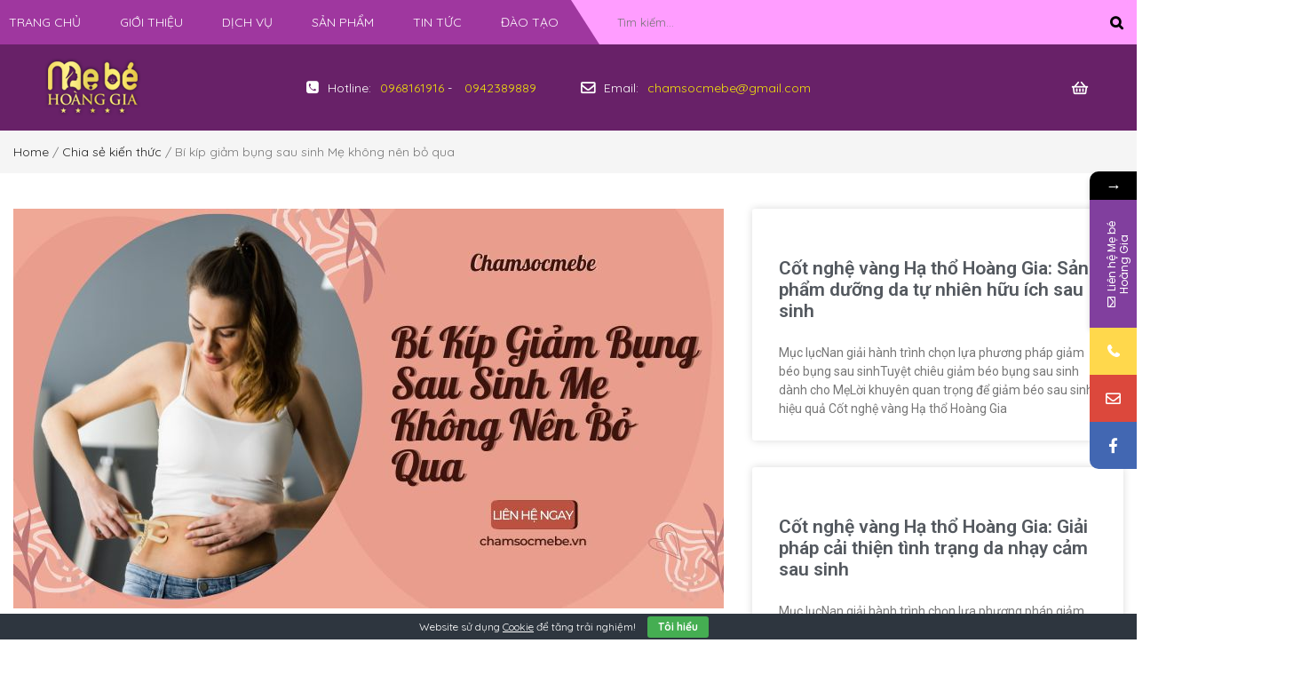

--- FILE ---
content_type: text/html; charset=UTF-8
request_url: https://chamsocmebe.vn/bi-kip-giam-bung-sau-sinh-me-khong-nen-bo-qua/
body_size: 27799
content:
<!DOCTYPE html>
<html lang="vi">
<head>
	<meta charset="UTF-8">
	<meta name="viewport" content="width=device-width, initial-scale=1.0, viewport-fit=cover" />		<meta name='robots' content='index, follow, max-image-preview:large, max-snippet:-1, max-video-preview:-1' />

	<!-- This site is optimized with the Yoast SEO plugin v20.13 - https://yoast.com/wordpress/plugins/seo/ -->
	<title>Bí kíp giảm bụng sau sinh Mẹ không nên bỏ qua -</title>
	<meta name="description" content="Có thể bạn đang thiếu tự tin, lo lắng, hoang mang khi vòng 2 bạn đầy ngấn mỡ sau sinh. Vậy hãy theo dõi bài viết sau nhé!" />
	<link rel="canonical" href="https://chamsocmebe.vn/bi-kip-giam-bung-sau-sinh-me-khong-nen-bo-qua/" />
	<meta property="og:locale" content="vi_VN" />
	<meta property="og:type" content="article" />
	<meta property="og:title" content="Bí kíp giảm bụng sau sinh Mẹ không nên bỏ qua -" />
	<meta property="og:description" content="Có thể bạn đang thiếu tự tin, lo lắng, hoang mang khi vòng 2 bạn đầy ngấn mỡ sau sinh. Vậy hãy theo dõi bài viết sau nhé!" />
	<meta property="og:url" content="https://chamsocmebe.vn/bi-kip-giam-bung-sau-sinh-me-khong-nen-bo-qua/" />
	<meta property="og:site_name" content="Chăm Sóc Mẹ Bé" />
	<meta property="article:published_time" content="2022-11-11T16:17:50+00:00" />
	<meta property="article:modified_time" content="2022-12-14T16:34:48+00:00" />
	<meta property="og:image" content="https://vn1.vdrive.vn/chamsocmebe.vn/2022/11/chamsocmebe-bi-kip-giam-bung-sau-sinh-me-khong-nen-bo-qua-3.jpg" />
	<meta property="og:image:width" content="800" />
	<meta property="og:image:height" content="450" />
	<meta property="og:image:type" content="image/jpeg" />
	<meta name="author" content="Bích Phượng" />
	<meta name="twitter:card" content="summary_large_image" />
	<meta name="twitter:label1" content="Được viết bởi" />
	<meta name="twitter:data1" content="Bích Phượng" />
	<meta name="twitter:label2" content="Ước tính thời gian đọc" />
	<meta name="twitter:data2" content="5 phút" />
	<script type="application/ld+json" class="yoast-schema-graph">{"@context":"https://schema.org","@graph":[{"@type":"WebPage","@id":"https://chamsocmebe.vn/bi-kip-giam-bung-sau-sinh-me-khong-nen-bo-qua/","url":"https://chamsocmebe.vn/bi-kip-giam-bung-sau-sinh-me-khong-nen-bo-qua/","name":"Bí kíp giảm bụng sau sinh Mẹ không nên bỏ qua -","isPartOf":{"@id":"https://chamsocmebe.vn/#website"},"primaryImageOfPage":{"@id":"https://chamsocmebe.vn/bi-kip-giam-bung-sau-sinh-me-khong-nen-bo-qua/#primaryimage"},"image":{"@id":"https://chamsocmebe.vn/bi-kip-giam-bung-sau-sinh-me-khong-nen-bo-qua/#primaryimage"},"thumbnailUrl":"https://vn1.vdrive.vn/chamsocmebe.vn/2022/11/chamsocmebe-bi-kip-giam-bung-sau-sinh-me-khong-nen-bo-qua-3.jpg","datePublished":"2022-11-11T16:17:50+00:00","dateModified":"2022-12-14T16:34:48+00:00","author":{"@id":"https://chamsocmebe.vn/#/schema/person/01b72d843512b5739e1cb744848cdabf"},"description":"Có thể bạn đang thiếu tự tin, lo lắng, hoang mang khi vòng 2 bạn đầy ngấn mỡ sau sinh. Vậy hãy theo dõi bài viết sau nhé!","breadcrumb":{"@id":"https://chamsocmebe.vn/bi-kip-giam-bung-sau-sinh-me-khong-nen-bo-qua/#breadcrumb"},"inLanguage":"vi","potentialAction":[{"@type":"ReadAction","target":["https://chamsocmebe.vn/bi-kip-giam-bung-sau-sinh-me-khong-nen-bo-qua/"]}]},{"@type":"ImageObject","inLanguage":"vi","@id":"https://chamsocmebe.vn/bi-kip-giam-bung-sau-sinh-me-khong-nen-bo-qua/#primaryimage","url":"https://vn1.vdrive.vn/chamsocmebe.vn/2022/11/chamsocmebe-bi-kip-giam-bung-sau-sinh-me-khong-nen-bo-qua-3.jpg","contentUrl":"https://vn1.vdrive.vn/chamsocmebe.vn/2022/11/chamsocmebe-bi-kip-giam-bung-sau-sinh-me-khong-nen-bo-qua-3.jpg","width":800,"height":450,"caption":"Bí kíp giảm bụng sau sinh Mẹ không nên bỏ qua"},{"@type":"BreadcrumbList","@id":"https://chamsocmebe.vn/bi-kip-giam-bung-sau-sinh-me-khong-nen-bo-qua/#breadcrumb","itemListElement":[{"@type":"ListItem","position":1,"name":"Trang chủ","item":"https://chamsocmebe.vn/"},{"@type":"ListItem","position":2,"name":"Bí kíp giảm bụng sau sinh Mẹ không nên bỏ qua"}]},{"@type":"WebSite","@id":"https://chamsocmebe.vn/#website","url":"https://chamsocmebe.vn/","name":"Chăm Sóc Mẹ Bé","description":"","potentialAction":[{"@type":"SearchAction","target":{"@type":"EntryPoint","urlTemplate":"https://chamsocmebe.vn/?s={search_term_string}"},"query-input":"required name=search_term_string"}],"inLanguage":"vi"},{"@type":"Person","@id":"https://chamsocmebe.vn/#/schema/person/01b72d843512b5739e1cb744848cdabf","name":"Bích Phượng","image":{"@type":"ImageObject","inLanguage":"vi","@id":"https://chamsocmebe.vn/#/schema/person/image/","url":"https://vn1.vdrive.vn/chamsocmebe.vn/2023/03/avt-150x150.jpg","contentUrl":"https://vn1.vdrive.vn/chamsocmebe.vn/2023/03/avt-150x150.jpg","caption":"Bích Phượng"},"description":"Keep your eyes on the stars and your feet on the ground...","url":"https://chamsocmebe.vn/author/bichphuong/"}]}</script>
	<!-- / Yoast SEO plugin. -->


<link rel='dns-prefetch' href='//fonts.googleapis.com' />
<link rel="alternate" type="application/rss+xml" title="Dòng thông tin Chăm Sóc Mẹ Bé &raquo;" href="https://chamsocmebe.vn/feed/" />
<link rel="alternate" type="application/rss+xml" title="Chăm Sóc Mẹ Bé &raquo; Dòng bình luận" href="https://chamsocmebe.vn/comments/feed/" />
<link rel="alternate" type="application/rss+xml" title="Chăm Sóc Mẹ Bé &raquo; Bí kíp giảm bụng sau sinh Mẹ không nên bỏ qua Dòng bình luận" href="https://chamsocmebe.vn/bi-kip-giam-bung-sau-sinh-me-khong-nen-bo-qua/feed/" />
<link rel="alternate" title="oNhúng (JSON)" type="application/json+oembed" href="https://chamsocmebe.vn/wp-json/oembed/1.0/embed?url=https%3A%2F%2Fchamsocmebe.vn%2Fbi-kip-giam-bung-sau-sinh-me-khong-nen-bo-qua%2F" />
<link rel="alternate" title="oNhúng (XML)" type="text/xml+oembed" href="https://chamsocmebe.vn/wp-json/oembed/1.0/embed?url=https%3A%2F%2Fchamsocmebe.vn%2Fbi-kip-giam-bung-sau-sinh-me-khong-nen-bo-qua%2F&#038;format=xml" />
<style id='wp-img-auto-sizes-contain-inline-css' type='text/css'>
img:is([sizes=auto i],[sizes^="auto," i]){contain-intrinsic-size:3000px 1500px}
/*# sourceURL=wp-img-auto-sizes-contain-inline-css */
</style>
<style id='wp-emoji-styles-inline-css' type='text/css'>

	img.wp-smiley, img.emoji {
		display: inline !important;
		border: none !important;
		box-shadow: none !important;
		height: 1em !important;
		width: 1em !important;
		margin: 0 0.07em !important;
		vertical-align: -0.1em !important;
		background: none !important;
		padding: 0 !important;
	}
/*# sourceURL=wp-emoji-styles-inline-css */
</style>
<link rel='stylesheet' id='wp-block-library-css' href='https://chamsocmebe.vn/wp-includes/css/dist/block-library/style.min.css?ver=6.9' type='text/css' media='all' />
<style id='wp-block-archives-inline-css' type='text/css'>
.wp-block-archives{box-sizing:border-box}.wp-block-archives-dropdown label{display:block}
/*# sourceURL=https://chamsocmebe.vn/wp-includes/blocks/archives/style.min.css */
</style>
<style id='wp-block-categories-inline-css' type='text/css'>
.wp-block-categories{box-sizing:border-box}.wp-block-categories.alignleft{margin-right:2em}.wp-block-categories.alignright{margin-left:2em}.wp-block-categories.wp-block-categories-dropdown.aligncenter{text-align:center}.wp-block-categories .wp-block-categories__label{display:block;width:100%}
/*# sourceURL=https://chamsocmebe.vn/wp-includes/blocks/categories/style.min.css */
</style>
<style id='wp-block-heading-inline-css' type='text/css'>
h1:where(.wp-block-heading).has-background,h2:where(.wp-block-heading).has-background,h3:where(.wp-block-heading).has-background,h4:where(.wp-block-heading).has-background,h5:where(.wp-block-heading).has-background,h6:where(.wp-block-heading).has-background{padding:1.25em 2.375em}h1.has-text-align-left[style*=writing-mode]:where([style*=vertical-lr]),h1.has-text-align-right[style*=writing-mode]:where([style*=vertical-rl]),h2.has-text-align-left[style*=writing-mode]:where([style*=vertical-lr]),h2.has-text-align-right[style*=writing-mode]:where([style*=vertical-rl]),h3.has-text-align-left[style*=writing-mode]:where([style*=vertical-lr]),h3.has-text-align-right[style*=writing-mode]:where([style*=vertical-rl]),h4.has-text-align-left[style*=writing-mode]:where([style*=vertical-lr]),h4.has-text-align-right[style*=writing-mode]:where([style*=vertical-rl]),h5.has-text-align-left[style*=writing-mode]:where([style*=vertical-lr]),h5.has-text-align-right[style*=writing-mode]:where([style*=vertical-rl]),h6.has-text-align-left[style*=writing-mode]:where([style*=vertical-lr]),h6.has-text-align-right[style*=writing-mode]:where([style*=vertical-rl]){rotate:180deg}
/*# sourceURL=https://chamsocmebe.vn/wp-includes/blocks/heading/style.min.css */
</style>
<style id='wp-block-group-inline-css' type='text/css'>
.wp-block-group{box-sizing:border-box}:where(.wp-block-group.wp-block-group-is-layout-constrained){position:relative}
/*# sourceURL=https://chamsocmebe.vn/wp-includes/blocks/group/style.min.css */
</style>

<style id='classic-theme-styles-inline-css' type='text/css'>
/*! This file is auto-generated */
.wp-block-button__link{color:#fff;background-color:#32373c;border-radius:9999px;box-shadow:none;text-decoration:none;padding:calc(.667em + 2px) calc(1.333em + 2px);font-size:1.125em}.wp-block-file__button{background:#32373c;color:#fff;text-decoration:none}
/*# sourceURL=/wp-includes/css/classic-themes.min.css */
</style>
<link rel='stylesheet' id='cookie-bar-css-css' href='https://chamsocmebe.vn/wp-content/plugins/cookie-bar/css/cookie-bar.css?ver=6.9' type='text/css' media='all' />
<link rel='stylesheet' id='kk-star-ratings-css' href='https://chamsocmebe.vn/wp-content/plugins/kk-star-ratings/src/core/public/css/kk-star-ratings.min.css?ver=5.4.5' type='text/css' media='all' />
<link rel='stylesheet' id='woocommerce-general-css' href='https://chamsocmebe.vn/wp-content/plugins/woocommerce/assets/css/woocommerce.css?ver=8.0.2' type='text/css' media='all' />
<style id='woocommerce-inline-inline-css' type='text/css'>
.woocommerce form .form-row .required { visibility: visible; }
/*# sourceURL=woocommerce-inline-inline-css */
</style>
<link rel='stylesheet' id='c4wp-public-css' href='https://chamsocmebe.vn/wp-content/plugins/wp-captcha//assets/css/c4wp-public.css?ver=6.9' type='text/css' media='all' />
<link rel='stylesheet' id='wp-user-profile-avatar-frontend-css' href='https://chamsocmebe.vn/wp-content/plugins/wp-user-profile-avatar/assets/css/frontend.min.css?ver=6.9' type='text/css' media='all' />
<link rel='stylesheet' id='mcloud-elementor-css' href='https://chamsocmebe.vn/wp-content/plugins/ilab-media-tools-premium/public/css/mcloud-elementor.css?ver=4.2.28' type='text/css' media='all' />
<link rel='stylesheet' id='sw-vendor-slider-css' href='https://chamsocmebe.vn/wp-content/plugins/sw_vendor_slider/css/style.css' type='text/css' media='all' />
<link rel='stylesheet' id='emarket-googlefonts-css' href='//fonts.googleapis.com/css?family=Quicksand%7CQuicksand%7CQuicksand%7CQuicksand%7CQuicksand%3A400%2C500%2C600%2C700&#038;ver=1.0.0' type='text/css' media='all' />
<link rel='stylesheet' id='elementor-icons-css' href='https://chamsocmebe.vn/wp-content/plugins/elementor/assets/lib/eicons/css/elementor-icons.min.css?ver=5.21.0' type='text/css' media='all' />
<link rel='stylesheet' id='elementor-frontend-css' href='https://chamsocmebe.vn/wp-content/plugins/elementor/assets/css/frontend-lite.min.css?ver=3.15.2' type='text/css' media='all' />
<link rel='stylesheet' id='swiper-css' href='https://chamsocmebe.vn/wp-content/plugins/elementor/assets/lib/swiper/css/swiper.min.css?ver=5.3.6' type='text/css' media='all' />
<link rel='stylesheet' id='elementor-post-5-css' href='https://chamsocmebe.vn/wp-content/uploads/elementor/css/post-5.css?ver=1690536878' type='text/css' media='all' />
<link rel='stylesheet' id='elementor-pro-css' href='https://chamsocmebe.vn/wp-content/plugins/elementor-pro/assets/css/frontend-lite.min.css?ver=3.7.7' type='text/css' media='all' />
<link rel='stylesheet' id='elementor-global-css' href='https://chamsocmebe.vn/wp-content/uploads/elementor/css/global.css?ver=1690536880' type='text/css' media='all' />
<link rel='stylesheet' id='elementor-post-9714-css' href='https://chamsocmebe.vn/wp-content/uploads/elementor/css/post-9714.css?ver=1690536880' type='text/css' media='all' />
<link rel='stylesheet' id='elementor-post-9726-css' href='https://chamsocmebe.vn/wp-content/uploads/elementor/css/post-9726.css?ver=1690536880' type='text/css' media='all' />
<link rel='stylesheet' id='elementor-post-8546-css' href='https://chamsocmebe.vn/wp-content/uploads/elementor/css/post-8546.css?ver=1690536960' type='text/css' media='all' />
<link rel='stylesheet' id='fancybox_css-css' href='https://chamsocmebe.vn/wp-content/plugins/sw_core/css/jquery.fancybox.css' type='text/css' media='all' />
<link rel='stylesheet' id='fixedtoc-style-css' href='https://chamsocmebe.vn/wp-content/plugins/fixed-toc/frontend/assets/css/ftoc.min.css?ver=3.1.25' type='text/css' media='all' />
<style id='fixedtoc-style-inline-css' type='text/css'>
.ftwp-in-post#ftwp-container-outer { height: auto; } #ftwp-container.ftwp-wrap #ftwp-contents { width: auto; height: auto; } .ftwp-in-post#ftwp-container-outer #ftwp-contents { height: auto; } .ftwp-in-post#ftwp-container-outer.ftwp-float-none #ftwp-contents { width: auto; } #ftwp-container.ftwp-wrap #ftwp-trigger { width: 50px; height: 50px; font-size: 30px; } #ftwp-container #ftwp-trigger.ftwp-border-medium { font-size: 29px; } #ftwp-container.ftwp-wrap #ftwp-header { font-size: 22px; font-family: inherit; } #ftwp-container.ftwp-wrap #ftwp-header-title { font-weight: bold; } #ftwp-container.ftwp-wrap #ftwp-list { font-size: 14px; font-family: inherit; } #ftwp-container #ftwp-list.ftwp-liststyle-decimal .ftwp-anchor::before { font-size: 14px; } #ftwp-container #ftwp-list.ftwp-strong-first>.ftwp-item>.ftwp-anchor .ftwp-text { font-size: 15.4px; } #ftwp-container #ftwp-list.ftwp-strong-first.ftwp-liststyle-decimal>.ftwp-item>.ftwp-anchor::before { font-size: 15.4px; } #ftwp-container.ftwp-wrap #ftwp-trigger { color: #333; background: rgba(243,243,243,0.95); } #ftwp-container.ftwp-wrap #ftwp-trigger { border-color: rgba(51,51,51,0.95); } #ftwp-container.ftwp-wrap #ftwp-header { color: #333; background: rgba(243,243,243,0.95); } #ftwp-container.ftwp-wrap #ftwp-contents:hover #ftwp-header { background: #f3f3f3; } #ftwp-container.ftwp-wrap #ftwp-list { color: #333; background: rgba(243,243,243,0.95); } #ftwp-container.ftwp-wrap #ftwp-contents:hover #ftwp-list { background: #f3f3f3; } #ftwp-container.ftwp-wrap #ftwp-list .ftwp-anchor:hover { color: #00A368; } #ftwp-container.ftwp-wrap #ftwp-list .ftwp-anchor:focus, #ftwp-container.ftwp-wrap #ftwp-list .ftwp-active, #ftwp-container.ftwp-wrap #ftwp-list .ftwp-active:hover { color: #fff; } #ftwp-container.ftwp-wrap #ftwp-list .ftwp-text::before { background: rgba(221,51,51,0.95); } .ftwp-heading-target::before { background: rgba(221,51,51,0.95); }
/*# sourceURL=fixedtoc-style-inline-css */
</style>
<link rel='stylesheet' id='xstore-kirki-styles-css' href='https://chamsocmebe.vn/wp-content/uploads/xstore/kirki-styles.css?ver=1677771377707' type='text/css' media='all' />
<link rel='stylesheet' id='swquicktools_tools_plugin_css-css' href='https://chamsocmebe.vn/wp-content/plugins/sw-tools-plugin/css/style.css?ver=6.9' type='text/css' media='all' />
<link rel='stylesheet' id='swquicktools_font-awesome-css' href='https://chamsocmebe.vn/wp-content/plugins/sw-tools-plugin/css/font-awesome/css/font-awesome.min.css?ver=6.9' type='text/css' media='all' />
<link rel='stylesheet' id='bootstrap-css' href='https://chamsocmebe.vn/wp-content/themes/emarket/css/bootstrap.min.css' type='text/css' media='all' />
<link rel='stylesheet' id='font-awesome-css' href='https://chamsocmebe.vn/wp-content/themes/emarket/css/font-awesome.min.css' type='text/css' media='all' />
<link rel='stylesheet' id='emarket_css-css' href='https://chamsocmebe.vn/wp-content/themes/emarket/css/app-default.css' type='text/css' media='all' />
<style id='emarket_css-inline-css' type='text/css'>
 
		:root {--color: #c12950; --bg_url: '../assets/img/green4'; --darken5: #b8274c;--darken10: #ae2548;--darken15: #a52344;--darken20: #9b2140; --lighten5: #c53459;--lighten10: #c83f62;--lighten15: #cb4a6b;--lighten20: #ce5473; --url: '../assets/img/green4' }
	
/*# sourceURL=emarket_css-inline-css */
</style>
<link rel='stylesheet' id='optimize_dom-css' href='https://chamsocmebe.vn/wp-content/themes/emarket/css/optimize-dom-output.css' type='text/css' media='all' />
<link rel='stylesheet' id='emarket_responsive_css-css' href='https://chamsocmebe.vn/wp-content/themes/emarket/css/app-responsive.css' type='text/css' media='all' />
<link rel='stylesheet' id='woocommerce-smallscreen-custom-css' href='https://chamsocmebe.vn/wp-content/themes/emarket/css/woocommerce/woocommerce-smallscreen.css' type='text/css' media='all' />
<link rel='stylesheet' id='home-style34-css' href='https://chamsocmebe.vn/wp-content/themes/emarket/css/home-style34.css' type='text/css' media='all' />
<link rel='stylesheet' id='home-style33-css' href='https://chamsocmebe.vn/wp-content/themes/emarket/css/home-style33.css' type='text/css' media='all' />
<link rel='stylesheet' id='home-style35-css' href='https://chamsocmebe.vn/wp-content/themes/emarket/css/home-style35.css' type='text/css' media='all' />
<link rel='stylesheet' id='emarket-mobile-css' href='https://chamsocmebe.vn/wp-content/themes/emarket/css/mobile.css' type='text/css' media='all' />
<link rel='stylesheet' id='emarket_custom_css-css' href='https://chamsocmebe.vn/wp-content/themes/emarket/css/custom_css.css?ver=6.9' type='text/css' media='all' />
<style id='emarket_custom_css-inline-css' type='text/css'>
@media (min-width: 1200px){.container, .wide-1650 .container{ max-width: 1200px }}
/*# sourceURL=emarket_custom_css-inline-css */
</style>
<link rel='stylesheet' id='mystickyelements-google-fonts-css' href='https://fonts.googleapis.com/css?family=Poppins%3A400%2C500%2C600%2C700&#038;ver=2.0.7' type='text/css' media='all' />
<link rel='stylesheet' id='font-awesome-css-css' href='https://chamsocmebe.vn/wp-content/plugins/mystickyelements-pro/css/font-awesome.min.css?ver=2.0.7' type='text/css' media='all' />
<link rel='stylesheet' id='mystickyelements-front-css-css' href='https://chamsocmebe.vn/wp-content/plugins/mystickyelements-pro/css/mystickyelements-front.min.css?ver=2.0.7' type='text/css' media='all' />
<link rel='stylesheet' id='intl-tel-input-css' href='https://chamsocmebe.vn/wp-content/plugins/mystickyelements-pro/intl-tel-input-src/build/css/intlTelInput.css?ver=2.0.7' type='text/css' media='all' />
<link rel='stylesheet' id='google-fonts-1-css' href='https://fonts.googleapis.com/css?family=Roboto%3A100%2C100italic%2C200%2C200italic%2C300%2C300italic%2C400%2C400italic%2C500%2C500italic%2C600%2C600italic%2C700%2C700italic%2C800%2C800italic%2C900%2C900italic%7CRoboto+Slab%3A100%2C100italic%2C200%2C200italic%2C300%2C300italic%2C400%2C400italic%2C500%2C500italic%2C600%2C600italic%2C700%2C700italic%2C800%2C800italic%2C900%2C900italic%7CQuicksand%3A100%2C100italic%2C200%2C200italic%2C300%2C300italic%2C400%2C400italic%2C500%2C500italic%2C600%2C600italic%2C700%2C700italic%2C800%2C800italic%2C900%2C900italic&#038;display=swap&#038;subset=vietnamese&#038;ver=6.9' type='text/css' media='all' />
<link rel="preconnect" href="https://fonts.gstatic.com/" crossorigin><script type="text/javascript" src="https://chamsocmebe.vn/wp-includes/js/jquery/jquery.min.js?ver=3.7.1" id="jquery-core-js"></script>
<script type="text/javascript" src="https://chamsocmebe.vn/wp-includes/js/jquery/jquery-migrate.min.js?ver=3.4.1" id="jquery-migrate-js"></script>
<script type="text/javascript" id="et-core-elementor-script-js-extra">
/* <![CDATA[ */
var etheme_elementor_localize = {"adminajax":"https://chamsocmebe.vn/wp-admin/admin-ajax.php","search":{"noResults":"No results were found!","product":"Products","page":"Pages","post":"Posts","etheme_portfolio":"Portfolio","product_found":"{{count}} Products found","page_found":"{{count}} Pages found","post_found":"{{count}} Posts found","etheme_portfolio_found":"{{count}} Portfolio found","custom_post_type_found":"{{count}} {{post_type}} found","show_more":"Show {{count}} more","show_all":"View all results","items_found":"{{count}} items found","item_found":"{{count}} item found","noSuggestionNoticeWithMatches":"No results were found!\u003Cp\u003ENo items matched your search {{search_value}}.\u003C/p\u003E"},"lottie":{"defaultAnimationUrl":"https://chamsocmebe.vn/wp-content/plugins/et-core-plugin/app/assets/js/lottie-default.json"}};
//# sourceURL=et-core-elementor-script-js-extra
/* ]]> */
</script>
<script type="text/javascript" src="https://chamsocmebe.vn/wp-content/plugins/et-core-plugin/app/assets/js/elementor.js?ver=4.0.12" id="et-core-elementor-script-js"></script>
<script type="text/javascript" src="https://chamsocmebe.vn/wp-content/plugins/cookie-bar/js/cookie-bar.js?ver=1768368840" id="cookie-bar-js-js"></script>
<script type="text/javascript" src="https://chamsocmebe.vn/wp-content/plugins/woocommerce/assets/js/jquery-blockui/jquery.blockUI.min.js?ver=2.7.0-wc.8.0.2" id="jquery-blockui-js"></script>
<script type="text/javascript" id="wc-add-to-cart-js-extra">
/* <![CDATA[ */
var wc_add_to_cart_params = {"ajax_url":"/wp-admin/admin-ajax.php","wc_ajax_url":"/?wc-ajax=%%endpoint%%&elementor_page_id=11805","i18n_view_cart":"View cart","cart_url":"https://chamsocmebe.vn/gio-hang/","is_cart":"","cart_redirect_after_add":"no"};
//# sourceURL=wc-add-to-cart-js-extra
/* ]]> */
</script>
<script type="text/javascript" src="https://chamsocmebe.vn/wp-content/plugins/woocommerce/assets/js/frontend/add-to-cart.min.js?ver=8.0.2" id="wc-add-to-cart-js"></script>
<script type="text/javascript" src="https://chamsocmebe.vn/wp-content/plugins/wp-captcha//assets/js/c4wp-public.js?ver=6.9" id="c4wp-public-js"></script>
<script type="text/javascript" src="https://chamsocmebe.vn/wp-content/plugins/js_composer/assets/js/vendors/woocommerce-add-to-cart.js?ver=6.10.0" id="vc_woocommerce-add-to-cart-js-js"></script>
<script type="text/javascript" src="https://chamsocmebe.vn/wp-content/plugins/sw-tools-plugin/js/style.js?ver=6.9" id="swquicktools_tools_plugin_js-js"></script>
<link rel="https://api.w.org/" href="https://chamsocmebe.vn/wp-json/" /><link rel="alternate" title="JSON" type="application/json" href="https://chamsocmebe.vn/wp-json/wp/v2/posts/11805" /><link rel="EditURI" type="application/rsd+xml" title="RSD" href="https://chamsocmebe.vn/xmlrpc.php?rsd" />
<meta name="generator" content="WordPress 6.9" />
<meta name="generator" content="WooCommerce 8.0.2" />
<link rel='shortlink' href='https://chamsocmebe.vn/?p=11805' />
	<link rel="preconnect" href="https://fonts.googleapis.com">
	<link rel="preconnect" href="https://fonts.gstatic.com">
	<script type="application/ld+json">{
    "@context": "https://schema.org/",
    "@type": "CreativeWorkSeries",
    "name": "Bí kíp giảm bụng sau sinh Mẹ không nên bỏ qua",
    "aggregateRating": {
        "@type": "AggregateRating",
        "ratingValue": "5",
        "bestRating": "5",
        "ratingCount": "1"
    }
}</script>	<noscript><style>.woocommerce-product-gallery{ opacity: 1 !important; }</style></noscript>
	<meta name="generator" content="Elementor 3.15.2; features: e_dom_optimization, e_optimized_assets_loading, e_optimized_css_loading, additional_custom_breakpoints; settings: css_print_method-external, google_font-enabled, font_display-swap">
<!-- All in one Favicon 4.8 --><link rel="shortcut icon" href="https://vn1.vdrive.vn/chamsocmebe.vn/2023/08/chamsocmebe_favicon.png" />
<link rel="icon" href="https://vn1.vdrive.vn/chamsocmebe.vn/2023/08/chamsocmebe_favicon.png" type="image/gif"/>
<link rel="icon" href="https://vn1.vdrive.vn/chamsocmebe.vn/2023/08/chamsocmebe_favicon.png" type="image/png"/>
<link rel="apple-touch-icon" href="https://vn1.vdrive.vn/chamsocmebe.vn/2023/08/chamsocmebe_favicon.png" />
<meta name="generator" content="Powered by WPBakery Page Builder - drag and drop page builder for WordPress."/>
<meta name="generator" content="Powered by Slider Revolution 6.6.5 - responsive, Mobile-Friendly Slider Plugin for WordPress with comfortable drag and drop interface." />
<style>body, input, button, select, textarea, .search-query {font-family: Quicksand !important;}h1, h2, h3, h4, h5, h6 {font-family: Quicksand !important;}.primary-menu .menu-title, .vertical_megamenu .menu-title {font-family: Quicksand !important;}.custom-font, .elementor-widget-wp-widget-woocommerce_product_categories ul li a, .header-bottom-elementor37 .nav-pills >li > a, .home-style36 #lang_sel > ul.nav > li > a, .home-style36 .currency_w > li > a, .header-bottom-elementor37 .top-form.top-form-minicart .title-cart h3, .header-bottom-elementor37 .top-form.top-search .topsearch-entry input, .home-style36 .sale-off, .home-style36 .sw-newlabel {font-family: Quicksand !important;}</style><script>function setREVStartSize(e){
			//window.requestAnimationFrame(function() {
				window.RSIW = window.RSIW===undefined ? window.innerWidth : window.RSIW;
				window.RSIH = window.RSIH===undefined ? window.innerHeight : window.RSIH;
				try {
					var pw = document.getElementById(e.c).parentNode.offsetWidth,
						newh;
					pw = pw===0 || isNaN(pw) || (e.l=="fullwidth" || e.layout=="fullwidth") ? window.RSIW : pw;
					e.tabw = e.tabw===undefined ? 0 : parseInt(e.tabw);
					e.thumbw = e.thumbw===undefined ? 0 : parseInt(e.thumbw);
					e.tabh = e.tabh===undefined ? 0 : parseInt(e.tabh);
					e.thumbh = e.thumbh===undefined ? 0 : parseInt(e.thumbh);
					e.tabhide = e.tabhide===undefined ? 0 : parseInt(e.tabhide);
					e.thumbhide = e.thumbhide===undefined ? 0 : parseInt(e.thumbhide);
					e.mh = e.mh===undefined || e.mh=="" || e.mh==="auto" ? 0 : parseInt(e.mh,0);
					if(e.layout==="fullscreen" || e.l==="fullscreen")
						newh = Math.max(e.mh,window.RSIH);
					else{
						e.gw = Array.isArray(e.gw) ? e.gw : [e.gw];
						for (var i in e.rl) if (e.gw[i]===undefined || e.gw[i]===0) e.gw[i] = e.gw[i-1];
						e.gh = e.el===undefined || e.el==="" || (Array.isArray(e.el) && e.el.length==0)? e.gh : e.el;
						e.gh = Array.isArray(e.gh) ? e.gh : [e.gh];
						for (var i in e.rl) if (e.gh[i]===undefined || e.gh[i]===0) e.gh[i] = e.gh[i-1];
											
						var nl = new Array(e.rl.length),
							ix = 0,
							sl;
						e.tabw = e.tabhide>=pw ? 0 : e.tabw;
						e.thumbw = e.thumbhide>=pw ? 0 : e.thumbw;
						e.tabh = e.tabhide>=pw ? 0 : e.tabh;
						e.thumbh = e.thumbhide>=pw ? 0 : e.thumbh;
						for (var i in e.rl) nl[i] = e.rl[i]<window.RSIW ? 0 : e.rl[i];
						sl = nl[0];
						for (var i in nl) if (sl>nl[i] && nl[i]>0) { sl = nl[i]; ix=i;}
						var m = pw>(e.gw[ix]+e.tabw+e.thumbw) ? 1 : (pw-(e.tabw+e.thumbw)) / (e.gw[ix]);
						newh =  (e.gh[ix] * m) + (e.tabh + e.thumbh);
					}
					var el = document.getElementById(e.c);
					if (el!==null && el) el.style.height = newh+"px";
					el = document.getElementById(e.c+"_wrapper");
					if (el!==null && el) {
						el.style.height = newh+"px";
						el.style.display = "block";
					}
				} catch(e){
					console.log("Failure at Presize of Slider:" + e)
				}
			//});
		  };</script>
		<style type="text/css" id="wp-custom-css">
			#ftwp-container.ftwp-wrap #ftwp-list {
    color: #333;
    background: rgba(243,243,243,0.95);
    padding-bottom: 10px;
}
body h1, body h2, body h3, body h4, body h5, body h6 {
    margin: 0 0 10px;
    padding-top: 15px;
}
#ftwp-container #ftwp-list.ftwp-list-nest.ftwp-colexp .ftwp-icon-collapse:focus, #ftwp-container #ftwp-list.ftwp-list-nest.ftwp-colexp .ftwp-icon-collapse:hover, #ftwp-container #ftwp-list.ftwp-list-nest.ftwp-colexp .ftwp-icon-expand:focus, #ftwp-container #ftwp-list.ftwp-list-nest.ftwp-colexp .ftwp-icon-expand:hover {
    font-family: "ftwp-icon" !important;
    -webkit-transform: scale(1.3);
    -ms-transform: scale(1.3);
    transform: scale(1.3);
    opacity: .9;
}
#ftwp-container.ftwp-wrap #ftwp-list .ftwp-anchor::before, #ftwp-container.ftwp-wrap .ftwp-icon, #ftwp-container.ftwp-wrap .ftwp-icon-bullet, #ftwp-container.ftwp-wrap .ftwp-icon-circle, #ftwp-container.ftwp-wrap .ftwp-icon-circle-o, #ftwp-container.ftwp-wrap .ftwp-icon-collapse, #ftwp-container.ftwp-wrap .ftwp-icon-ellipsis, #ftwp-container.ftwp-wrap .ftwp-icon-expand, #ftwp-container.ftwp-wrap .ftwp-icon-menu, #ftwp-container.ftwp-wrap .ftwp-icon-minimize, #ftwp-container.ftwp-wrap .ftwp-icon-number, #ftwp-container.ftwp-wrap .ftwp-icon-square, #ftwp-container.ftwp-wrap .ftwp-icon-square-o, #ftwp-container.ftwp-wrap .ftwp-icon-vellipsis {
    display: inline-block;
    font-family: "ftwp-icon" !important;
    font-style: normal;
    font-weight: 400;
    -webkit-font-smoothing: antialiased;
    -moz-osx-font-smoothing: grayscale;
}
#ftwp-container.ftwp-wrap, #ftwp-container.ftwp-wrap a, #ftwp-container.ftwp-wrap a:active, #ftwp-container.ftwp-wrap a:focus, #ftwp-container.ftwp-wrap a:hover, #ftwp-container.ftwp-wrap a:link, #ftwp-container.ftwp-wrap a:visited, #ftwp-container.ftwp-wrap button, #ftwp-container.ftwp-wrap button:active, #ftwp-container.ftwp-wrap button:focus, #ftwp-container.ftwp-wrap button:hover, #ftwp-container.ftwp-wrap div, #ftwp-container.ftwp-wrap h1, #ftwp-container.ftwp-wrap h2, #ftwp-container.ftwp-wrap h3, #ftwp-container.ftwp-wrap h4, #ftwp-container.ftwp-wrap h5, #ftwp-container.ftwp-wrap h6, #ftwp-container.ftwp-wrap header, #ftwp-container.ftwp-wrap li, #ftwp-container.ftwp-wrap li::after, #ftwp-container.ftwp-wrap li::before, #ftwp-container.ftwp-wrap nav, #ftwp-container.ftwp-wrap ol, #ftwp-container.ftwp-wrap span, #ftwp-container.ftwp-wrap ul {
    margin: 0;
    padding: 0;
    line-height: inherit;
    font: inherit;
    color: inherit;
    background: 0 0;
    box-shadow: none;
    text-shadow: none;
    text-decoration: none;
    text-align: inherit;
    border: 0;
    outline: 0;
    box-sizing: border-box;
    border-radius: 0;
    clear: none;
    font-family: 'Quicksand';
}
p {
    margin: 0 0 10px;
    font-size: 18px;
    line-height: 35px;
}
body ul, body ol {
    margin-left: 35px;
    font-size: 18px;
    line-height: 30px;
    list-style: circle;
}
#respond {
    margin-bottom: 60px;
    display: none;
}
.header-bottom-elementor35 .top-form.top-form-minicart .minicart-title {
    padding: 2px 0 0 10px;
    display: none;
}
.elementor-8546 .elementor-element.elementor-element-6c63e4d .elementor-heading-title {
    color: #222222;
    font-size: 22px;
    font-weight: 700;
    text-transform: capitalize;
    line-height: 30px;
}
.responsive-post-slider39 .resp-slider-container .slick-list .item .item-detail {
    position: relative;
    height: 400px;
}
.header-bottom-elementor35 .header35-block-info {
    margin: 0;
    padding: 9px 0;
    overflow: hidden;
    list-style: none;
}
.header-bottom-elementor35 {
    padding: 15px 0;
}
.elementor-9714 .elementor-element.elementor-element-4ad3d91:not(.elementor-motion-effects-element-type-background), .elementor-9714 .elementor-element.elementor-element-4ad3d91 > .elementor-motion-effects-container > .elementor-motion-effects-layer {
    background-color: #682168 !important;
}
.elementor-9714 .elementor-element.elementor-element-29700a0:not(.elementor-motion-effects-element-type-background), .elementor-9714 .elementor-element.elementor-element-29700a0 > .elementor-motion-effects-container > .elementor-motion-effects-layer {
    background-color: #9f379f;
}
.header-top-elementor35 .swsearch-wrapper .top-form.top-search input {
    padding: 0 20px;
    height: 50px;
    background-color: #ff9dff;
    border-radius: 0;
}
.header-top-elementor35 .swsearch-wrapper .top-form.top-search:before {
    content: "";
    position: absolute;
    width: 0;
    height: 0;
    border-right: 0px solid transparent;
    border-left: 32px solid transparent;
    border-top: 50px solid #ff9dff;
    left: -32px;
    top: 0;
}
.header-top-elementor35 .swsearch-wrapper .top-form.top-search button.form-button {
    color: #000;
    height: 50px;
    width: auto;
    background-color: #ff9dff;
    font-size: 16px;
}
.header-top-elementor35 .swsearch-wrapper .top-form.top-search:after {
    content: '';
    height: 50px;
    display: inline-block;
    background-color: #ff9dff;
    position: absolute;
    right: -195px;
    top: 0;
    width: 195px;
}
.item .item-wrap12 .item-detail .item-content .item-button {
    position: absolute;
    left: 15px;
    bottom: 10px;
    display: inline-block;
    overflow: hidden;
    vertical-align: top;
}
.elementor-8546 .elementor-element.elementor-element-77f5150 .elementor-posts-container .elementor-post__thumbnail {
    padding-bottom: 0px !important;
}
.elementor-8546 .elementor-element.elementor-element-6985109 .elementor-posts-container .elementor-post__thumbnail {
    padding-bottom: 10px !important;
}		</style>
		<style id="kirki-inline-styles"></style>	<style id="egf-frontend-styles" type="text/css">
		p {} h1 {} h2 {} h3 {} h4 {} h5 {} h6 {} 	</style>
	<noscript><style> .wpb_animate_when_almost_visible { opacity: 1; }</style></noscript></head>
<body class="wp-singular post-template-default single single-post postid-11805 single-format-standard wp-theme-emarket theme-emarket woocommerce-no-js bi-kip-giam-bung-sau-sinh-me-khong-nen-bo-qua wpb-js-composer js-comp-ver-6.10.0 vc_responsive elementor-default elementor-template-full-width elementor-kit-5 elementor-page-8546 has-ftoc">

		<div data-elementor-type="header" data-elementor-id="9714" class="elementor elementor-9714 elementor-location-header">
								<section class="elementor-section elementor-top-section elementor-element elementor-element-29700a0 header-top-elementor35 header-mid elementor-section-boxed elementor-section-height-default elementor-section-height-default" data-id="29700a0" data-element_type="section" data-settings="{&quot;background_background&quot;:&quot;classic&quot;}">
						<div class="elementor-container elementor-column-gap-default">
					<div class="elementor-column elementor-col-50 elementor-top-column elementor-element elementor-element-78c51e4" data-id="78c51e4" data-element_type="column">
			<div class="elementor-widget-wrap elementor-element-populated">
								<div class="elementor-element elementor-element-479d2b6 elementor-widget elementor-widget-wp-widget-sw_primary_menu" data-id="479d2b6" data-element_type="widget" data-widget_type="wp-widget-sw_primary_menu.default">
				<div class="elementor-widget-container">
					<div id="main-menu" class="main-menu pull-left clearfix">			<nav id="primary-menu" class="primary-menu">				<div class="mid-header clearfix">					<div class="navbar-inner navbar-inverse">													<div class="resmenu-container"><button class="navbar-toggle bt_menusb" type="button" data-target="#ResMenuSB">
				<span class="sr-only">Toggle navigation</span>
				<span class="icon-bar"></span>
				<span class="icon-bar"></span>
				<span class="icon-bar"></span>
			</button></div><ul id="menu-primary-menu-1" class="nav nav-pills nav-mega emarket-mega emarket-menures"><li  class="menu-trang-chu emarket-menu-custom level1"><a href="https://chamsocmebe.vn/" class="item-link elementor-item" ><span class="have-title"><span class="menu-title">Trang chủ</span></span></a></li><li  class="shop-emarket menu-gioi-thieu emarket-mega-menu level1"><a href="https://chamsocmebe.vn/gioi-thieu-ve-vien-cham-soc-me-be-hoang-gia/" class="item-link elementor-item" ><span class="have-title"><span class="menu-title">Giới thiệu</span></span></a></li><li  class="promotions-emarket menu-dich-vu emarket-mega-menu level1"><a href="#" class="item-link elementor-item" ><span class="have-title"><span class="menu-title">Dịch vụ</span></span></a></li><li  class="blog-emarket menu-san-pham emarket-mega-menu level1"><a href="https://chamsocmebe.vn/danh-muc-san-pham/shop/" class="item-link elementor-item" ><span class="have-title"><span class="menu-title">Sản phẩm</span></span></a></li><li  class="special-emarket menu-tin-tuc emarket-mega-menu level1"><a href="https://chamsocmebe.vn/category/chia-se-kien-thuc/" class="item-link elementor-item" ><span class="have-title"><span class="menu-title">Tin tức</span></span></a></li><li  class="menu-dao-tao emarket-mega-menu level1"><a href="#" class="item-link elementor-item" ><span class="have-title"><span class="menu-title">Đào tạo</span></span></a></li><li  class="menu-lien-he emarket-menu-custom level1"><a href="#" class="item-link elementor-item" ><span class="have-title"><span class="menu-title">Liên hệ</span></span></a></li></ul>					</div>				</div>			</nav>		</div>			</div>
				</div>
					</div>
		</div>
				<div class="elementor-column elementor-col-50 elementor-top-column elementor-element elementor-element-80e2661" data-id="80e2661" data-element_type="column">
			<div class="elementor-widget-wrap elementor-element-populated">
								<div class="elementor-element elementor-element-f97f827 elementor-widget elementor-widget-wp-widget-sw_ajax_woocommerce_search" data-id="f97f827" data-element_type="widget" data-widget_type="wp-widget-sw_ajax_woocommerce_search.default">
				<div class="elementor-widget-container">
			<div class="emarket_top swsearch-wrapper clearfix">
<div class="top-form top-search ">
	<div class="topsearch-entry">
									
		<form method="GET" action="https://chamsocmebe.vn/">
		<div id="sw_woo_search_1" class="search input-group" 
			data-height_image="50" 
			data-width_image="50" 
			data-show_image="1" 
			data-show_price="1" 
			data-character="3" 
			data-limit="5"
			data-search_type="0"
			>
						<div class="cat-wrapper">
				<label class="label-search">
					<select name="category_product" class="s1_option category-selection">
						<option value="">All Categories</option>
																				<option value="chua-phan-loai">Chưa phân loại</option>
															
							
												
																				<option value="shop">Shop</option>
															
							
																							<option value="bo-loi-sua">&nbsp;&nbsp;&nbsp;&nbsp;&nbsp;&nbsp;Bộ lợi sữa</option>
																						
																																<option value="bo-san-pham-cham-soc-da-toan-than">&nbsp;&nbsp;&nbsp;&nbsp;&nbsp;&nbsp;Bộ sản phẩm chăm sóc da toàn thân</option>
																						
																																<option value="bo-san-pham-dung-cho-san-phu">&nbsp;&nbsp;&nbsp;&nbsp;&nbsp;&nbsp;Bộ sản phẩm dùng cho sản phụ</option>
																						
																		
																		<option value="san-pham-cot-gung-ha-tho-hoang-gia">&nbsp;&nbsp;&nbsp;&nbsp;&nbsp;&nbsp;&nbsp;&nbsp;&nbsp;&nbsp;&nbsp;&nbsp;Sản phẩm Cốt gừng Hạ thổ Hoàng Gia</option>
															
																															<option value="bo-san-pham-eo-sau-sinh">&nbsp;&nbsp;&nbsp;&nbsp;&nbsp;&nbsp;Bộ sản phẩm eo sau sinh</option>
																						
																																<option value="san-pham-cham-soc-da-mat">&nbsp;&nbsp;&nbsp;&nbsp;&nbsp;&nbsp;Sản phẩm chăm sóc da mặt</option>
																						
																					
											</select>
				</label>
			</div>
						<div class="content-search">
				<input class="autosearch-input" type="text" value="" size="50" autocomplete="off" placeholder="Tìm kiếm..." name="s">	
				<div class="search-append"></div>
			</div>
				<span class="input-group-btn">
				<button type="submit" class="fa fa-search button-search-pro form-button"></button>
			</span>
			<input name="search_posttype" value="product" type="hidden">
					</div>
		</form>
	</div>
</div>
</div>		</div>
				</div>
					</div>
		</div>
							</div>
		</section>
				<section class="elementor-section elementor-top-section elementor-element elementor-element-4ad3d91 header-bottom header-bottom-elementor35 elementor-section-boxed elementor-section-height-default elementor-section-height-default" data-id="4ad3d91" data-element_type="section" data-settings="{&quot;background_background&quot;:&quot;classic&quot;}">
						<div class="elementor-container elementor-column-gap-default">
					<div class="elementor-column elementor-col-33 elementor-top-column elementor-element elementor-element-c0af7b1 top-left1" data-id="c0af7b1" data-element_type="column">
			<div class="elementor-widget-wrap elementor-element-populated">
								<div class="elementor-element elementor-element-52abc88 elementor-widget elementor-widget-image" data-id="52abc88" data-element_type="widget" data-widget_type="image.default">
				<div class="elementor-widget-container">
			<style>/*! elementor - v3.15.0 - 09-08-2023 */
.elementor-widget-image{text-align:center}.elementor-widget-image a{display:inline-block}.elementor-widget-image a img[src$=".svg"]{width:48px}.elementor-widget-image img{vertical-align:middle;display:inline-block}</style>													<a href="https://chamsocmebe.vn">
							<img width="110" height="67" src="https://vn1.vdrive.vn/chamsocmebe.vn/2023/03/logobig.png" class="attachment-large size-large wp-image-14287" alt="logobig" title="logobig" />								</a>
															</div>
				</div>
					</div>
		</div>
				<div class="elementor-column elementor-col-33 elementor-top-column elementor-element elementor-element-8727b41" data-id="8727b41" data-element_type="column">
			<div class="elementor-widget-wrap elementor-element-populated">
								<div class="elementor-element elementor-element-c3af69c elementor-widget elementor-widget-html" data-id="c3af69c" data-element_type="widget" data-widget_type="html.default">
				<div class="elementor-widget-container">
			<ul class="header35-block-info">
	<li><i class="fa fa-phone-square"></i>Hotline:<a href="tel:0968161916">0968161916</a> - <a href="tel:0942389889">0942389889</a></li>
	<li><i class="fa fa-envelope-o"></i>Email:<a href="mailto:chamsocmebe@gmail.com">chamsocmebe@gmail.com</a></li>
</ul>		</div>
				</div>
					</div>
		</div>
				<div class="elementor-column elementor-col-33 elementor-top-column elementor-element elementor-element-2ea1a0d top-right1" data-id="2ea1a0d" data-element_type="column">
			<div class="elementor-widget-wrap elementor-element-populated">
								<div class="elementor-element elementor-element-69cb002 elementor-widget elementor-widget-wp-widget-sw_woocommerce_minicart_ajax" data-id="69cb002" data-element_type="widget" data-widget_type="wp-widget-sw_woocommerce_minicart_ajax.default">
				<div class="elementor-widget-container">
			<div class="top-form top-form-minicart emarket-minicart2 pull-right">
	<div class="minicart-title pull-right">
		<h3>My Cart</h3>
		<p><span class="minicart-numbers">0</span> item(s)</p>
	</div>
	<div class="top-minicart-icon pull-right"></div>
	<div class="wrapp-minicart">
		<div class="minicart-padding">
			<div class="number-item">There are <span class="item">0 item(s)</span> in your cart</div>
			<ul class="minicart-content">
							</ul>
			<div class="cart-checkout">
			    <div class="price-total">
				   <span class="label-price-total">Subtotal:</span>
				   <span class="price-total-w"><span class="price"><span class="woocommerce-Price-amount amount"><bdi>0<span class="woocommerce-Price-currencySymbol">&#8363;</span></bdi></span></span></span>			
				</div>
				<div class="cart-links clearfix">
					<div class="cart-link"><a href="https://chamsocmebe.vn/gio-hang/" title="Cart">View Cart</a></div>
					<div class="checkout-link"><a href="https://chamsocmebe.vn/thanh-toan/" title="Check Out">Check Out</a></div>
				</div>
			</div>
		</div>
	</div>
</div>		</div>
				</div>
					</div>
		</div>
							</div>
		</section>
				<section class="elementor-section elementor-top-section elementor-element elementor-element-f13988b header-sidebar-home35 elementor-section-boxed elementor-section-height-default elementor-section-height-default" data-id="f13988b" data-element_type="section">
						<div class="elementor-container elementor-column-gap-default">
					<div class="elementor-column elementor-col-100 elementor-top-column elementor-element elementor-element-93cfc46" data-id="93cfc46" data-element_type="column">
			<div class="elementor-widget-wrap elementor-element-populated">
								<div class="elementor-element elementor-element-76c8a61 elementor-widget elementor-widget-image" data-id="76c8a61" data-element_type="widget" data-widget_type="image.default">
				<div class="elementor-widget-container">
																<a href="https://chamsocmebe.vn">
							<img src="https://vn1.vdrive.vn/chamsocmebe.vn/2022/12/1-copy.png" title="" alt="" loading="lazy" />								</a>
															</div>
				</div>
				<div class="elementor-element elementor-element-6343d80 elementor-widget elementor-widget-html" data-id="6343d80" data-element_type="widget" data-widget_type="html.default">
				<div class="elementor-widget-container">
			<div class="contact-sidebar">
	<div class="wrap-content">
		<h5>Contact Info</h5>
		<ul>
			<li class="phone"><i class="fa fa-phone"></i><a href="#" title="Phone"> 0989 555 301</a></li>
			<li class="address"><i class="fa fa-map-marker"></i> Số 37/1 Thanh Bình, Phường Mộ Lao, Quận Hà Đông, Thành phố Hà Nội, Việt Nam</li>
			<li class="worked"><i class="fa  fa-envelope-o"></i>Mon - Fri: 7am to 10pm<br>Sat - Sun: 8am to 10pm</li>
		</ul>
	</div>
</div>
		</div>
				</div>
				<div class="elementor-element elementor-element-f37a39c elementor-widget elementor-widget-wp-widget-search" data-id="f37a39c" data-element_type="widget" data-widget_type="wp-widget-search.default">
				<div class="elementor-widget-container">
			<form action="https://chamsocmebe.vn/" class="searchform" id="searchform" method="get" role="search">
	<div>
		<label for="s" class="screen-reader-text">Search for:</label>
		<input type="text" id="s" name="s" value="" placeholder="Search">
		<input type="submit" value="Search" id="searchsubmit">
	</div>
</form>		</div>
				</div>
				<div class="elementor-element elementor-element-f0168ac elementor-widget elementor-widget-html" data-id="f0168ac" data-element_type="widget" data-widget_type="html.default">
				<div class="elementor-widget-container">
			<a class="close-sidebar" href="javascript:void(0)">icon</a>		</div>
				</div>
					</div>
		</div>
							</div>
		</section>
						</div>
				<div data-elementor-type="single-post" data-elementor-id="8546" class="elementor elementor-8546 elementor-location-single post-11805 post type-post status-publish format-standard has-post-thumbnail hentry category-chia-se-kien-thuc post-ftoc">
								<section class="elementor-section elementor-top-section elementor-element elementor-element-1319124 elementor-section-boxed elementor-section-height-default elementor-section-height-default" data-id="1319124" data-element_type="section" data-settings="{&quot;background_background&quot;:&quot;classic&quot;}">
						<div class="elementor-container elementor-column-gap-default">
					<div class="elementor-column elementor-col-100 elementor-top-column elementor-element elementor-element-3393e4b" data-id="3393e4b" data-element_type="column">
			<div class="elementor-widget-wrap elementor-element-populated">
								<div class="elementor-element elementor-element-ec9dbc1 elementor-widget elementor-widget-woocommerce-breadcrumb" data-id="ec9dbc1" data-element_type="widget" data-widget_type="woocommerce-breadcrumb.default">
				<div class="elementor-widget-container">
			<link rel="stylesheet" href="https://chamsocmebe.vn/wp-content/plugins/elementor-pro/assets/css/widget-woocommerce.min.css"><nav class="woocommerce-breadcrumb"><a href="https://chamsocmebe.vn">Home</a>&nbsp;&#47;&nbsp;<a href="https://chamsocmebe.vn/category/chia-se-kien-thuc/">Chia sẻ kiến thức</a>&nbsp;&#47;&nbsp;Bí kíp giảm bụng sau sinh Mẹ không nên bỏ qua</nav>		</div>
				</div>
					</div>
		</div>
							</div>
		</section>
				<section class="elementor-section elementor-top-section elementor-element elementor-element-dc1a85f single-post-template elementor-section-boxed elementor-section-height-default elementor-section-height-default" data-id="dc1a85f" data-element_type="section">
						<div class="elementor-container elementor-column-gap-default">
					<div class="elementor-column elementor-col-50 elementor-top-column elementor-element elementor-element-25c0fa7 content" data-id="25c0fa7" data-element_type="column">
			<div class="elementor-widget-wrap elementor-element-populated">
								<div class="elementor-element elementor-element-9021fd7 elementor-widget elementor-widget-theme-post-featured-image elementor-widget-image" data-id="9021fd7" data-element_type="widget" data-widget_type="theme-post-featured-image.default">
				<div class="elementor-widget-container">
															<img width="800" height="450" src="https://vn1.vdrive.vn/chamsocmebe.vn/2022/11/chamsocmebe-bi-kip-giam-bung-sau-sinh-me-khong-nen-bo-qua-3.jpg" class="attachment-large size-large wp-image-12044" alt="Bí kíp giảm bụng sau sinh Mẹ không nên bỏ qua" srcset="https://vn1.vdrive.vn/chamsocmebe.vn/2022/11/chamsocmebe-bi-kip-giam-bung-sau-sinh-me-khong-nen-bo-qua-3-300x169.jpg 300w, https://vn1.vdrive.vn/chamsocmebe.vn/2022/11/chamsocmebe-bi-kip-giam-bung-sau-sinh-me-khong-nen-bo-qua-3-768x432.jpg 768w, https://vn1.vdrive.vn/chamsocmebe.vn/2022/11/chamsocmebe-bi-kip-giam-bung-sau-sinh-me-khong-nen-bo-qua-3-600x338.jpg 600w, https://vn1.vdrive.vn/chamsocmebe.vn/2022/11/chamsocmebe-bi-kip-giam-bung-sau-sinh-me-khong-nen-bo-qua-3.jpg 800w" sizes="(max-width: 800px) 100vw, 800px" title="Bí kíp giảm bụng sau sinh Mẹ không nên bỏ qua" />															</div>
				</div>
				<div class="elementor-element elementor-element-6c63e4d elementor-widget elementor-widget-theme-post-title elementor-page-title elementor-widget-heading" data-id="6c63e4d" data-element_type="widget" data-widget_type="theme-post-title.default">
				<div class="elementor-widget-container">
			<style>/*! elementor - v3.15.0 - 09-08-2023 */
.elementor-heading-title{padding:0;margin:0;line-height:1}.elementor-widget-heading .elementor-heading-title[class*=elementor-size-]>a{color:inherit;font-size:inherit;line-height:inherit}.elementor-widget-heading .elementor-heading-title.elementor-size-small{font-size:15px}.elementor-widget-heading .elementor-heading-title.elementor-size-medium{font-size:19px}.elementor-widget-heading .elementor-heading-title.elementor-size-large{font-size:29px}.elementor-widget-heading .elementor-heading-title.elementor-size-xl{font-size:39px}.elementor-widget-heading .elementor-heading-title.elementor-size-xxl{font-size:59px}</style><h1 class="elementor-heading-title elementor-size-default">Bí kíp giảm bụng sau sinh Mẹ không nên bỏ qua</h1>		</div>
				</div>
				<div class="elementor-element elementor-element-307f749 elementor-widget elementor-widget-post-info" data-id="307f749" data-element_type="widget" data-widget_type="post-info.default">
				<div class="elementor-widget-container">
			<link rel="stylesheet" href="https://chamsocmebe.vn/wp-content/plugins/elementor/assets/css/widget-icon-list.min.css"><link rel="stylesheet" href="https://chamsocmebe.vn/wp-content/plugins/elementor-pro/assets/css/widget-theme-elements.min.css">		<ul class="elementor-inline-items elementor-icon-list-items elementor-post-info">
								<li class="elementor-icon-list-item elementor-repeater-item-a1b59c9 elementor-inline-item" itemprop="author">
						<a href="https://chamsocmebe.vn/author/bichphuong/">
											<span class="elementor-icon-list-icon">
								<i aria-hidden="true" class="fas fa-user"></i>							</span>
									<span class="elementor-icon-list-text elementor-post-info__item elementor-post-info__item--type-author">
							<span class="elementor-post-info__item-prefix">Đăng bởi:</span>
										Bích Phượng					</span>
									</a>
				</li>
				<li class="elementor-icon-list-item elementor-repeater-item-e296d8e elementor-inline-item" itemprop="datePublished">
						<a href="https://chamsocmebe.vn/2022/11/11/">
											<span class="elementor-icon-list-icon">
								<i aria-hidden="true" class="far fa-clock"></i>							</span>
									<span class="elementor-icon-list-text elementor-post-info__item elementor-post-info__item--type-date">
										Tháng mười một 11, 2022					</span>
									</a>
				</li>
				</ul>
				</div>
				</div>
				<div class="elementor-element elementor-element-9a6a6c0 elementor-widget elementor-widget-theme-post-content" data-id="9a6a6c0" data-element_type="widget" data-widget_type="theme-post-content.default">
				<div class="elementor-widget-container">
			<div id="ftwp-container-outer" class="ftwp-in-post ftwp-float-none"><div id="ftwp-container" class="ftwp-wrap ftwp-hidden-state ftwp-minimize ftwp-middle-left"><button type="button" id="ftwp-trigger" class="ftwp-shape-round ftwp-border-medium" title="click To Maximize The Table Of Contents"><span class="ftwp-trigger-icon ftwp-icon-number"></span></button><nav id="ftwp-contents" class="ftwp-shape-round ftwp-border-none"><header id="ftwp-header"><span id="ftwp-header-control" class="ftwp-icon-number"></span><button type="button" id="ftwp-header-minimize" class="ftwp-icon-expand" aria-labelledby="ftwp-header-title" aria-label="Expand or collapse"></button><h3 id="ftwp-header-title">Mục lục</h3></header><ol id="ftwp-list" class="ftwp-liststyle-decimal ftwp-effect-bounce-to-right ftwp-list-nest ftwp-strong-first ftwp-colexp ftwp-colexp-icon"><li class="ftwp-item"><a class="ftwp-anchor" href="#ftoc-heading-1"><span class="ftwp-text">Nan giải hành trình chọn lựa phương pháp giảm béo bụng sau sinh</span></a></li><li class="ftwp-item"><a class="ftwp-anchor" href="#ftoc-heading-2"><span class="ftwp-text">Tuyệt chiêu giảm béo bụng sau sinh dành cho Mẹ</span></a></li><li class="ftwp-item"><a class="ftwp-anchor" href="#ftoc-heading-3"><span class="ftwp-text">Lời khuyên quan trọng để giảm béo sau sinh hiệu quả</span></a></li></ol></nav></div></div>
<div id="ftwp-postcontent">

<div class="kk-star-ratings kksr-auto kksr-align-center kksr-valign-top kksr-disabled"
    data-payload='{&quot;align&quot;:&quot;center&quot;,&quot;id&quot;:&quot;11805&quot;,&quot;readonly&quot;:&quot;1&quot;,&quot;slug&quot;:&quot;default&quot;,&quot;valign&quot;:&quot;top&quot;,&quot;ignore&quot;:&quot;&quot;,&quot;reference&quot;:&quot;auto&quot;,&quot;class&quot;:&quot;&quot;,&quot;count&quot;:&quot;1&quot;,&quot;legendonly&quot;:&quot;&quot;,&quot;score&quot;:&quot;5&quot;,&quot;starsonly&quot;:&quot;&quot;,&quot;best&quot;:&quot;5&quot;,&quot;gap&quot;:&quot;5&quot;,&quot;greet&quot;:&quot;&quot;,&quot;legend&quot;:&quot;&quot;,&quot;size&quot;:&quot;24&quot;,&quot;title&quot;:&quot;B\u00ed k\u00edp gi\u1ea3m b\u1ee5ng sau sinh M\u1eb9 kh\u00f4ng n\u00ean b\u1ecf qua&quot;,&quot;width&quot;:&quot;142.5&quot;,&quot;_legend&quot;:&quot;&quot;,&quot;font_factor&quot;:&quot;1.25&quot;}'>
            
<div class="kksr-stars">
    
<div class="kksr-stars-inactive">
            <div class="kksr-star" data-star="1" style="padding-right: 5px">
            

<div class="kksr-icon" style="width: 24px; height: 24px;"></div>
        </div>
            <div class="kksr-star" data-star="2" style="padding-right: 5px">
            

<div class="kksr-icon" style="width: 24px; height: 24px;"></div>
        </div>
            <div class="kksr-star" data-star="3" style="padding-right: 5px">
            

<div class="kksr-icon" style="width: 24px; height: 24px;"></div>
        </div>
            <div class="kksr-star" data-star="4" style="padding-right: 5px">
            

<div class="kksr-icon" style="width: 24px; height: 24px;"></div>
        </div>
            <div class="kksr-star" data-star="5" style="padding-right: 5px">
            

<div class="kksr-icon" style="width: 24px; height: 24px;"></div>
        </div>
    </div>
    
<div class="kksr-stars-active" style="width: 142.5px;">
            <div class="kksr-star" style="padding-right: 5px">
            

<div class="kksr-icon" style="width: 24px; height: 24px;"></div>
        </div>
            <div class="kksr-star" style="padding-right: 5px">
            

<div class="kksr-icon" style="width: 24px; height: 24px;"></div>
        </div>
            <div class="kksr-star" style="padding-right: 5px">
            

<div class="kksr-icon" style="width: 24px; height: 24px;"></div>
        </div>
            <div class="kksr-star" style="padding-right: 5px">
            

<div class="kksr-icon" style="width: 24px; height: 24px;"></div>
        </div>
            <div class="kksr-star" style="padding-right: 5px">
            

<div class="kksr-icon" style="width: 24px; height: 24px;"></div>
        </div>
    </div>
</div>
                

<div class="kksr-legend" style="font-size: 19.2px;">
                </div>
    </div>
<p><em><strong>Lựa chọn bí kíp giảm béo bụng sau sinh như thế nào để có được kết quả cao mà không phải bất kì rủi ro nào? Có thể bạn đang thiếu tự tin, lo lắng, hoang mang khi vòng 2 bạn đầy ngấn mỡ sau sinh. Chỉ 5 phút thôi, bạn sẽ nhận được nhiều điều thú vị bất ngờ.</strong></em></p>
<h2 id="ftoc-heading-1" class="ftwp-heading">Nan giải hành trình chọn lựa phương pháp giảm béo bụng sau sinh</h2>
<figure id="attachment_12040" class="thumbnail wp-caption aligncenter" style="width: 800px"><img srcset='https://vn1.vdrive.vn/chamsocmebe.vn/2022/11/chamsocmebe-bi-kip-giam-bung-sau-sinh-me-khong-nen-bo-qua-1-300x169.jpg 300w, https://vn1.vdrive.vn/chamsocmebe.vn/2022/11/chamsocmebe-bi-kip-giam-bung-sau-sinh-me-khong-nen-bo-qua-1-600x338.jpg 600w, https://vn1.vdrive.vn/chamsocmebe.vn/2022/11/chamsocmebe-bi-kip-giam-bung-sau-sinh-me-khong-nen-bo-qua-1-768x432.jpg 768w, https://vn1.vdrive.vn/chamsocmebe.vn/2022/11/chamsocmebe-bi-kip-giam-bung-sau-sinh-me-khong-nen-bo-qua-1.jpg 800w' sizes='(max-width: 800px) 100vw, 800px' class="wp-image-12040 size-full" title="Bí kíp giảm bụng sau sinh Mẹ không nên bỏ qua" src="https://vn1.vdrive.vn/chamsocmebe.vn/2022/11/chamsocmebe-bi-kip-giam-bung-sau-sinh-me-khong-nen-bo-qua-1.jpg"   alt="Bí kíp giảm bụng sau sinh Mẹ không nên bỏ qua" width="800" height="450" /><figcaption class="caption wp-caption-text">Nan giải hành trình chọn lựa phương pháp giảm béo bụng sau sinh</figcaption></figure>
<p>Giảm béo sau sinh luôn là nhu cầu thiết thực của mọi bà mẹ. Tuy nhiên, việc lựa chọn giải pháp phù hợp không thật sự đơn giản. Vòng 2 ngấn mỡ khiến vóc dáng bà mẹ kém thon gon, săn chắc, gieo tâm lý tự ti, ảnh hưởng đến việc lựa chọn trang phục, di chuyển và cả &#8220;chuyện ấy&#8221; của các bà mẹ.</p>
<p>Bất kể là các mẹ lựa chọn phương pháp nào thì cũng có những ưu &#8211; nhược khác nhau. Chính vì vậy, việc lựa chọn càng trở nên nan giải:</p>
<ul>
<li>Tập thể dục: Giảm cân an toàn nhưng tốn nhiều thời gian, hiệu quả chậm.</li>
<li>Ăn uống: Cần thời gian dài, tiềm ẩn phản ứng ngược, ảnh hưởng tới nguồn sữa khi còn cho con bú.</li>
<li>Sử dụng các nguyên làm từ thiên nhiên: Gần như không hiệu quả, tốn nhiều thời gian, tiền và công thức.</li>
</ul>
<h2 id="ftoc-heading-2" class="ftwp-heading">Tuyệt chiêu giảm béo bụng sau sinh dành cho Mẹ</h2>
<figure id="attachment_12041" class="thumbnail wp-caption aligncenter" style="width: 800px"><img srcset='https://vn1.vdrive.vn/chamsocmebe.vn/2022/11/chamsocmebe-bi-kip-giam-bung-sau-sinh-me-khong-nen-bo-qua-2-300x169.jpg 300w, https://vn1.vdrive.vn/chamsocmebe.vn/2022/11/chamsocmebe-bi-kip-giam-bung-sau-sinh-me-khong-nen-bo-qua-2-600x338.jpg 600w, https://vn1.vdrive.vn/chamsocmebe.vn/2022/11/chamsocmebe-bi-kip-giam-bung-sau-sinh-me-khong-nen-bo-qua-2-768x432.jpg 768w, https://vn1.vdrive.vn/chamsocmebe.vn/2022/11/chamsocmebe-bi-kip-giam-bung-sau-sinh-me-khong-nen-bo-qua-2.jpg 800w' sizes='(max-width: 800px) 100vw, 800px' class="wp-image-12041 size-full" title="Bí kíp giảm bụng sau sinh Mẹ không nên bỏ qua" src="https://vn1.vdrive.vn/chamsocmebe.vn/2022/11/chamsocmebe-bi-kip-giam-bung-sau-sinh-me-khong-nen-bo-qua-2.jpg"   alt="Bí kíp giảm bụng sau sinh Mẹ không nên bỏ qua" width="800" height="450" /><figcaption class="caption wp-caption-text">Tuyệt chiêu giảm béo bụng sau sinh dành cho Mẹ</figcaption></figure>
<p>Chắn hẳn, các mẹ đã từng nghe qua phương pháp giảm béo bụng sau sinh Nhật Bản được áp dụng độc quyền tại Mẹ bé Hoàng Gia. Đây được coi là sự tích hợp hoàn hảo của sóng siêu âm thế hệ mới, sản phẩm làm tan mỡ nguồn gốc thiên nhiên, kĩ thuật Massage – bấm huyệt dưỡng sinh Nhật Bản, đai quấn giảm mỡ…. trong cùng một giải pháp giảm béo mang lại kết quả cao, phù hợp với mọi đối tượng có nhu cầu giảm béo bụng sau sinh.</p>
<ul>
<li>Sử dụng phương pháp này, các mẹ không chỉ không lo mỡ sẽ quay trở lại mà còn loại bỏ trên 95% lượng mỡ thừa vùng bụng, đào thải chúng theo con đường bài tiết tự nhiên, ngăn chặn tối đa sự tích tụ trở lại, kết quả bền vững theo thời gian.</li>
<li>Sau 15-22 buổi sử dụng liệu trình, các mẹ có thể giảm từ 6 đến 8kg</li>
<li>Dáng người trở nên chuẩn chỉnh, cân đối</li>
<li>An toàn tuyệt đối, các mẹ sẽ không phải lo lắng xảy ra biến chứng, tác dụng phụ.</li>
</ul>
<p>Phương pháp giảm béo sau sinh Nhật Bản Hoàng Gia ngay sau khi được áp dụng thành công đã mang lại niềm vui cho hơn 3000 mẹ bầu và mẹ sau sinh trên toàn quốc</p>
<p>Liên hệ với chúng tôi, chị Nguyễn Ngọc Hân, Ba Đình trải lòng:</p>
<p>&#8220;Đến với phương pháp giảm béo sau sinh Nhật Bản Hoàng Gia, mình thật sự rất hài lòng. Eo của mình giảm từ 80 cm xuống còn dưới 60 cm, minh cảm thấy tự tin hơn hẳn, lựa đồ cũng dễ dàng và nhanh chóng hơn rất nhiều&#8221;</p>
<h2 id="ftoc-heading-3" class="ftwp-heading">Lời khuyên quan trọng để giảm béo sau sinh hiệu quả</h2>
<figure id="attachment_12042" class="thumbnail wp-caption aligncenter" style="width: 800px"><img srcset='https://vn1.vdrive.vn/chamsocmebe.vn/2022/11/chamsocmebe-bi-kip-giam-bung-sau-sinh-me-khong-nen-bo-qua-300x169.jpg 300w, https://vn1.vdrive.vn/chamsocmebe.vn/2022/11/chamsocmebe-bi-kip-giam-bung-sau-sinh-me-khong-nen-bo-qua-600x338.jpg 600w, https://vn1.vdrive.vn/chamsocmebe.vn/2022/11/chamsocmebe-bi-kip-giam-bung-sau-sinh-me-khong-nen-bo-qua-768x432.jpg 768w, https://vn1.vdrive.vn/chamsocmebe.vn/2022/11/chamsocmebe-bi-kip-giam-bung-sau-sinh-me-khong-nen-bo-qua.jpg 800w' sizes='(max-width: 800px) 100vw, 800px' class="wp-image-12042 size-full" title="Bí kíp giảm bụng sau sinh Mẹ không nên bỏ qua" src="https://vn1.vdrive.vn/chamsocmebe.vn/2022/11/chamsocmebe-bi-kip-giam-bung-sau-sinh-me-khong-nen-bo-qua.jpg"   alt="Bí kíp giảm bụng sau sinh Mẹ không nên bỏ qua" width="800" height="450" /><figcaption class="caption wp-caption-text">Lời khuyên quan trọng để giảm béo sau sinh hiệu quả</figcaption></figure>
<p>Ở những thời điểm, giai đoạn khác nhau mà mỡ thừ có thể phát sinh, đặc biệt là ở chị em phụ nữ sau sinh. Chính vì vậy, để có được kết quả giảm béo bụng sau sinh tuyệt vời nhất, các mẹ cần chú ý:</p>
<ul>
<li>Sau khi áp dụng liệu trình giảm béo, các mẹ sử dụng gen bụng trong khoảng 1 tháng.</li>
<li>Theo hướng dẫn của chuyên gia dinh dưỡng, các mẹ cần có chế độ ăn uống hợp lí.</li>
<li>Tránh căng thẳng, stress. Ăn uống, nghỉ ngơi sinh hoạt hợp lí.</li>
<li>Luôn tin tưởng vào bản thân mình, tin tường vào kết quả giảm béo mà các mẹ có thể đạt được.</li>
</ul>
<p>Các phương pháp giảm béo hiện nay nhiều vô kể. Để lựa chọn phương pháp sau sinh hợp lí, sớm thoát khỏi tình trạng béo bụng sau sinh,  phương pháp Nhật Bản Hoàng Gia là lựa chọn hoàn hảo. Phương pháp này đang được áp dụng độc quyền tại Mẹ Bé Hoàng Gia, khi sử dụng dịch vụ các bạn sẽ được các chuyên gia có nhiều kinh nghiệm trong lĩnh vực giảm béo tư vấn đồng thời trực tiếp thực hiện liệu trình, đảm bảo cho bạn có được vòng 2 thon gọn, săn chắc, số đo như ý, dáng người cân đối.</p>
</div>		</div>
				</div>
				<section class="elementor-section elementor-inner-section elementor-element elementor-element-83a894d single-content-bottom clearfix elementor-section-boxed elementor-section-height-default elementor-section-height-default" data-id="83a894d" data-element_type="section">
						<div class="elementor-container elementor-column-gap-default">
					<div class="elementor-column elementor-col-100 elementor-inner-column elementor-element elementor-element-0ccf160" data-id="0ccf160" data-element_type="column">
			<div class="elementor-widget-wrap elementor-element-populated">
								<div class="elementor-element elementor-element-090937c elementor-author-box--avatar-yes elementor-author-box--name-yes elementor-author-box--biography-yes elementor-author-box--link-no elementor-widget elementor-widget-author-box" data-id="090937c" data-element_type="widget" data-widget_type="author-box.default">
				<div class="elementor-widget-container">
					<div class="elementor-author-box">
							<a href="https://chamsocmebe.vn/author/bichphuong/" class="elementor-author-box__avatar">
					<img src="https://vn1.vdrive.vn/chamsocmebe.vn/2023/03/avt-150x150.jpg" alt="Bích Phượng">
				</a>
			
			<div class="elementor-author-box__text">
									<a href="https://chamsocmebe.vn/author/bichphuong/">
						<h4 class="elementor-author-box__name">
							Bích Phượng						</h4>
					</a>
				
									<div class="elementor-author-box__bio">
						Keep your eyes on the stars and your feet on the ground...					</div>
				
							</div>
		</div>
				</div>
				</div>
				<div class="elementor-element elementor-element-ce1d4d7 elementor-widget elementor-widget-heading" data-id="ce1d4d7" data-element_type="widget" data-widget_type="heading.default">
				<div class="elementor-widget-container">
			<h1 class="elementor-heading-title elementor-size-default">Bài liên quan</h1>		</div>
				</div>
					</div>
		</div>
							</div>
		</section>
				<div class="elementor-element elementor-element-6985109 elementor-grid-3 elementor-grid-tablet-2 elementor-grid-mobile-1 elementor-posts--thumbnail-top elementor-widget elementor-widget-posts" data-id="6985109" data-element_type="widget" data-settings="{&quot;classic_columns&quot;:&quot;3&quot;,&quot;classic_columns_tablet&quot;:&quot;2&quot;,&quot;classic_columns_mobile&quot;:&quot;1&quot;,&quot;classic_row_gap&quot;:{&quot;unit&quot;:&quot;px&quot;,&quot;size&quot;:35,&quot;sizes&quot;:[]},&quot;classic_row_gap_tablet&quot;:{&quot;unit&quot;:&quot;px&quot;,&quot;size&quot;:&quot;&quot;,&quot;sizes&quot;:[]},&quot;classic_row_gap_mobile&quot;:{&quot;unit&quot;:&quot;px&quot;,&quot;size&quot;:&quot;&quot;,&quot;sizes&quot;:[]}}" data-widget_type="posts.classic">
				<div class="elementor-widget-container">
			<link rel="stylesheet" href="https://chamsocmebe.vn/wp-content/plugins/elementor-pro/assets/css/widget-posts.min.css">		<div class="elementor-posts-container elementor-posts elementor-posts--skin-classic elementor-grid">
				<article class="elementor-post elementor-grid-item post-18029 post type-post status-publish format-standard has-post-thumbnail hentry category-chia-se-kien-thuc post-ftoc">
				<a class="elementor-post__thumbnail__link" href="https://chamsocmebe.vn/cot-nghe-vang-ha-tho-hoang-gia-san-pham-duong-da-tu-nhien-huu-ich-sau-sinh/" >
			<div class="elementor-post__thumbnail"><img width="900" height="600" src="https://vn1.vdrive.vn/chamsocmebe.vn/2023/09/San-Pham-Duong-Da-Tu-Nhien-Huu-Ich-Sau-Sinh.webp" class="attachment-large size-large wp-image-19533" alt="Sản Phẩm Dưỡng Da Tự Nhiên Hữu Ích Sau Sinh" title="Sản Phẩm Dưỡng Da Tự Nhiên Hữu Ích Sau Sinh" /></div>
		</a>
				<div class="elementor-post__text">
				<h3 class="elementor-post__title">
			<a href="https://chamsocmebe.vn/cot-nghe-vang-ha-tho-hoang-gia-san-pham-duong-da-tu-nhien-huu-ich-sau-sinh/" >
				Cốt nghệ vàng Hạ thổ Hoàng Gia: Sản phẩm dưỡng da tự nhiên hữu ích sau sinh			</a>
		</h3>
				<div class="elementor-post__meta-data">
					<span class="elementor-post-date">
			12 Tháng 9, 2023		</span>
				</div>
		
		<a class="elementor-post__read-more" href="https://chamsocmebe.vn/cot-nghe-vang-ha-tho-hoang-gia-san-pham-duong-da-tu-nhien-huu-ich-sau-sinh/" >
			Xem thêm		</a>

				</div>
				</article>
				<article class="elementor-post elementor-grid-item post-18025 post type-post status-publish format-standard has-post-thumbnail hentry category-chia-se-kien-thuc post-ftoc">
				<a class="elementor-post__thumbnail__link" href="https://chamsocmebe.vn/cot-nghe-vang-ha-tho-hoang-gia-giai-phap-cai-thien-tinh-trang-da-nhay-cam-sau-sinh/" >
			<div class="elementor-post__thumbnail"><img width="900" height="600" src="https://vn1.vdrive.vn/chamsocmebe.vn/2023/09/Giai-Phap-Cai-Thien-Tinh-Trang-Da-Nhay-Cam-Sau-Sinh.webp" class="attachment-large size-large wp-image-19517" alt="Giải Pháp Cải Thiện Tình Trạng Da Nhạy Cảm Sau Sinh" title="Giải Pháp Cải Thiện Tình Trạng Da Nhạy Cảm Sau Sinh" /></div>
		</a>
				<div class="elementor-post__text">
				<h3 class="elementor-post__title">
			<a href="https://chamsocmebe.vn/cot-nghe-vang-ha-tho-hoang-gia-giai-phap-cai-thien-tinh-trang-da-nhay-cam-sau-sinh/" >
				Cốt nghệ vàng Hạ thổ Hoàng Gia: Giải pháp cải thiện tình trạng da nhạy cảm sau sinh			</a>
		</h3>
				<div class="elementor-post__meta-data">
					<span class="elementor-post-date">
			12 Tháng 9, 2023		</span>
				</div>
		
		<a class="elementor-post__read-more" href="https://chamsocmebe.vn/cot-nghe-vang-ha-tho-hoang-gia-giai-phap-cai-thien-tinh-trang-da-nhay-cam-sau-sinh/" >
			Xem thêm		</a>

				</div>
				</article>
				<article class="elementor-post elementor-grid-item post-18023 post type-post status-publish format-standard has-post-thumbnail hentry category-chia-se-kien-thuc post-ftoc">
				<a class="elementor-post__thumbnail__link" href="https://chamsocmebe.vn/cot-nghe-vang-ha-tho-hoang-gia-giai-phap-chong-viem-sau-sinh/" >
			<div class="elementor-post__thumbnail"><img width="900" height="600" src="https://vn1.vdrive.vn/chamsocmebe.vn/2023/09/Giai-Phap-Chong-Viem-Sau-Sinh.webp" class="attachment-large size-large wp-image-19514" alt="Giải Pháp Chống Viêm Sau Sinh" title="Giải Pháp Chống Viêm Sau Sinh" /></div>
		</a>
				<div class="elementor-post__text">
				<h3 class="elementor-post__title">
			<a href="https://chamsocmebe.vn/cot-nghe-vang-ha-tho-hoang-gia-giai-phap-chong-viem-sau-sinh/" >
				Cốt nghệ vàng Hạ thổ Hoàng Gia: Giải pháp chống viêm sau sinh			</a>
		</h3>
				<div class="elementor-post__meta-data">
					<span class="elementor-post-date">
			12 Tháng 9, 2023		</span>
				</div>
		
		<a class="elementor-post__read-more" href="https://chamsocmebe.vn/cot-nghe-vang-ha-tho-hoang-gia-giai-phap-chong-viem-sau-sinh/" >
			Xem thêm		</a>

				</div>
				</article>
				</div>


		
				</div>
				</div>
					</div>
		</div>
				<div class="elementor-column elementor-col-50 elementor-top-column elementor-element elementor-element-c2bfaa5 sidebar" data-id="c2bfaa5" data-element_type="column">
			<div class="elementor-widget-wrap elementor-element-populated">
								<div class="elementor-element elementor-element-77f5150 elementor-grid-1 elementor-grid-tablet-2 elementor-grid-mobile-1 elementor-posts--thumbnail-top elementor-card-shadow-yes elementor-posts__hover-gradient elementor-widget elementor-widget-posts" data-id="77f5150" data-element_type="widget" data-settings="{&quot;cards_columns&quot;:&quot;1&quot;,&quot;sticky&quot;:&quot;top&quot;,&quot;sticky_on&quot;:[&quot;desktop&quot;,&quot;tablet&quot;],&quot;sticky_parent&quot;:&quot;yes&quot;,&quot;cards_row_gap&quot;:{&quot;unit&quot;:&quot;px&quot;,&quot;size&quot;:30,&quot;sizes&quot;:[]},&quot;cards_columns_tablet&quot;:&quot;2&quot;,&quot;cards_columns_mobile&quot;:&quot;1&quot;,&quot;cards_row_gap_tablet&quot;:{&quot;unit&quot;:&quot;px&quot;,&quot;size&quot;:&quot;&quot;,&quot;sizes&quot;:[]},&quot;cards_row_gap_mobile&quot;:{&quot;unit&quot;:&quot;px&quot;,&quot;size&quot;:&quot;&quot;,&quot;sizes&quot;:[]},&quot;sticky_offset&quot;:0,&quot;sticky_effects_offset&quot;:0}" data-widget_type="posts.cards">
				<div class="elementor-widget-container">
					<div class="elementor-posts-container elementor-posts elementor-posts--skin-cards elementor-grid">
				<article class="elementor-post elementor-grid-item post-18029 post type-post status-publish format-standard has-post-thumbnail hentry category-chia-se-kien-thuc post-ftoc">
			<div class="elementor-post__card">
				<a class="elementor-post__thumbnail__link" href="https://chamsocmebe.vn/cot-nghe-vang-ha-tho-hoang-gia-san-pham-duong-da-tu-nhien-huu-ich-sau-sinh/" ><div class="elementor-post__thumbnail"><img width="768" height="512" src="https://vn1.vdrive.vn/chamsocmebe.vn/2023/09/San-Pham-Duong-Da-Tu-Nhien-Huu-Ich-Sau-Sinh-768x512.webp" class="attachment-medium_large size-medium_large wp-image-19533" alt="Sản Phẩm Dưỡng Da Tự Nhiên Hữu Ích Sau Sinh" title="Sản Phẩm Dưỡng Da Tự Nhiên Hữu Ích Sau Sinh" /></div></a>
				<div class="elementor-post__text">
				<h3 class="elementor-post__title">
			<a href="https://chamsocmebe.vn/cot-nghe-vang-ha-tho-hoang-gia-san-pham-duong-da-tu-nhien-huu-ich-sau-sinh/" >
				Cốt nghệ vàng Hạ thổ Hoàng Gia: Sản phẩm dưỡng da tự nhiên hữu ích sau sinh			</a>
		</h3>
				<div class="elementor-post__excerpt">
			<p>Mục lụcNan giải hành trình chọn lựa phương pháp giảm béo bụng sau sinhTuyệt chiêu giảm béo bụng sau sinh dành cho MẹLời khuyên quan trọng để giảm béo sau sinh hiệu quả Cốt nghệ vàng Hạ thổ Hoàng Gia</p>
		</div>
				</div>
					</div>
		</article>
				<article class="elementor-post elementor-grid-item post-18025 post type-post status-publish format-standard has-post-thumbnail hentry category-chia-se-kien-thuc post-ftoc">
			<div class="elementor-post__card">
				<a class="elementor-post__thumbnail__link" href="https://chamsocmebe.vn/cot-nghe-vang-ha-tho-hoang-gia-giai-phap-cai-thien-tinh-trang-da-nhay-cam-sau-sinh/" ><div class="elementor-post__thumbnail"><img width="768" height="512" src="https://vn1.vdrive.vn/chamsocmebe.vn/2023/09/Giai-Phap-Cai-Thien-Tinh-Trang-Da-Nhay-Cam-Sau-Sinh-768x512.webp" class="attachment-medium_large size-medium_large wp-image-19517" alt="Giải Pháp Cải Thiện Tình Trạng Da Nhạy Cảm Sau Sinh" title="Giải Pháp Cải Thiện Tình Trạng Da Nhạy Cảm Sau Sinh" /></div></a>
				<div class="elementor-post__text">
				<h3 class="elementor-post__title">
			<a href="https://chamsocmebe.vn/cot-nghe-vang-ha-tho-hoang-gia-giai-phap-cai-thien-tinh-trang-da-nhay-cam-sau-sinh/" >
				Cốt nghệ vàng Hạ thổ Hoàng Gia: Giải pháp cải thiện tình trạng da nhạy cảm sau sinh			</a>
		</h3>
				<div class="elementor-post__excerpt">
			<p>Mục lụcNan giải hành trình chọn lựa phương pháp giảm béo bụng sau sinhTuyệt chiêu giảm béo bụng sau sinh dành cho MẹLời khuyên quan trọng để giảm béo sau sinh hiệu quả Da nhạy cảm sau sinh là một</p>
		</div>
				</div>
					</div>
		</article>
				</div>


		
				</div>
				</div>
					</div>
		</div>
							</div>
		</section>
						</div>
				<div data-elementor-type="footer" data-elementor-id="9726" class="elementor elementor-9726 elementor-location-footer">
								<div class="elementor-section elementor-top-section elementor-element elementor-element-554b910a elementor-section-stretched elementor-section-boxed elementor-section-height-default elementor-section-height-default" data-id="554b910a" data-element_type="section" data-settings="{&quot;stretch_section&quot;:&quot;section-stretched&quot;,&quot;background_background&quot;:&quot;classic&quot;}">
						<div class="elementor-container elementor-column-gap-no">
					<div class="elementor-column elementor-col-33 elementor-top-column elementor-element elementor-element-10b3a8c" data-id="10b3a8c" data-element_type="column">
			<div class="elementor-widget-wrap elementor-element-populated">
								<div class="elementor-element elementor-element-4fc47d80 elementor-widget elementor-widget-heading" data-id="4fc47d80" data-element_type="widget" data-widget_type="heading.default">
				<div class="elementor-widget-container">
			<h2 class="elementor-heading-title elementor-size-default">Chính sách bán hàng</h2>		</div>
				</div>
				<div class="elementor-element elementor-element-1429568 elementor-mobile-align-center elementor-icon-list--layout-traditional elementor-list-item-link-full_width elementor-widget elementor-widget-icon-list" data-id="1429568" data-element_type="widget" data-widget_type="icon-list.default">
				<div class="elementor-widget-container">
					<ul class="elementor-icon-list-items">
							<li class="elementor-icon-list-item">
											<a href="#">

												<span class="elementor-icon-list-icon">
							<i aria-hidden="true" class="far fa-address-card"></i>						</span>
										<span class="elementor-icon-list-text">Giới thiệu chung</span>
											</a>
									</li>
								<li class="elementor-icon-list-item">
											<a href="http://source.wpopal.com/olars/faq/">

												<span class="elementor-icon-list-icon">
							<i aria-hidden="true" class="fab fa-product-hunt"></i>						</span>
										<span class="elementor-icon-list-text">Danh sách sản phẩm</span>
											</a>
									</li>
								<li class="elementor-icon-list-item">
											<a href="#">

												<span class="elementor-icon-list-icon">
							<i aria-hidden="true" class="fas fa-luggage-cart"></i>						</span>
										<span class="elementor-icon-list-text">Chính sách bán sỉ</span>
											</a>
									</li>
								<li class="elementor-icon-list-item">
											<a href="http://source.wpopal.com/olars/contact-us/">

												<span class="elementor-icon-list-icon">
							<i aria-hidden="true" class="fas fa-people-arrows"></i>						</span>
										<span class="elementor-icon-list-text">Chính sách đại lý</span>
											</a>
									</li>
								<li class="elementor-icon-list-item">
											<a href="#">

												<span class="elementor-icon-list-icon">
							<i aria-hidden="true" class="far fa-chart-bar"></i>						</span>
										<span class="elementor-icon-list-text">Chương trình khác</span>
											</a>
									</li>
						</ul>
				</div>
				</div>
					</div>
		</div>
				<div class="elementor-column elementor-col-33 elementor-top-column elementor-element elementor-element-4a2066fb" data-id="4a2066fb" data-element_type="column">
			<div class="elementor-widget-wrap elementor-element-populated">
								<div class="elementor-element elementor-element-7e06ce4e elementor-widget elementor-widget-heading" data-id="7e06ce4e" data-element_type="widget" data-widget_type="heading.default">
				<div class="elementor-widget-container">
			<h2 class="elementor-heading-title elementor-size-default">Điều khoản</h2>		</div>
				</div>
				<div class="elementor-element elementor-element-3d894499 elementor-mobile-align-center elementor-icon-list--layout-traditional elementor-list-item-link-full_width elementor-widget elementor-widget-icon-list" data-id="3d894499" data-element_type="widget" data-widget_type="icon-list.default">
				<div class="elementor-widget-container">
					<ul class="elementor-icon-list-items">
							<li class="elementor-icon-list-item">
											<a href="#">

												<span class="elementor-icon-list-icon">
							<i aria-hidden="true" class="fas fa-info-circle"></i>						</span>
										<span class="elementor-icon-list-text">Quy chế hoạt động TMĐT</span>
											</a>
									</li>
								<li class="elementor-icon-list-item">
											<a href="#">

												<span class="elementor-icon-list-icon">
							<i aria-hidden="true" class="fas fa-info-circle"></i>						</span>
										<span class="elementor-icon-list-text">Chính sách bảo mật</span>
											</a>
									</li>
								<li class="elementor-icon-list-item">
											<a href="#">

												<span class="elementor-icon-list-icon">
							<i aria-hidden="true" class="fas fa-info-circle"></i>						</span>
										<span class="elementor-icon-list-text">Điều khoản sử dụng</span>
											</a>
									</li>
								<li class="elementor-icon-list-item">
											<a href="#">

												<span class="elementor-icon-list-icon">
							<i aria-hidden="true" class="fas fa-info-circle"></i>						</span>
										<span class="elementor-icon-list-text">Giao nhận & chuyển hàng</span>
											</a>
									</li>
								<li class="elementor-icon-list-item">
											<a href="#">

												<span class="elementor-icon-list-icon">
							<i aria-hidden="true" class="fas fa-info-circle"></i>						</span>
										<span class="elementor-icon-list-text">Hướng dẫn mua hàng</span>
											</a>
									</li>
								<li class="elementor-icon-list-item">
											<a href="#">

												<span class="elementor-icon-list-icon">
							<i aria-hidden="true" class="fas fa-info-circle"></i>						</span>
										<span class="elementor-icon-list-text">Hướng dẫn thanh toán</span>
											</a>
									</li>
						</ul>
				</div>
				</div>
					</div>
		</div>
				<div class="elementor-column elementor-col-33 elementor-top-column elementor-element elementor-element-33bedfff" data-id="33bedfff" data-element_type="column">
			<div class="elementor-widget-wrap elementor-element-populated">
								<div class="elementor-element elementor-element-58e76e76 elementor-widget elementor-widget-heading" data-id="58e76e76" data-element_type="widget" data-widget_type="heading.default">
				<div class="elementor-widget-container">
			<h2 class="elementor-heading-title elementor-size-default">Liên hệ</h2>		</div>
				</div>
				<div class="elementor-element elementor-element-23680783 elementor-widget elementor-widget-text-editor" data-id="23680783" data-element_type="widget" data-widget_type="text-editor.default">
				<div class="elementor-widget-container">
			<style>/*! elementor - v3.15.0 - 09-08-2023 */
.elementor-widget-text-editor.elementor-drop-cap-view-stacked .elementor-drop-cap{background-color:#69727d;color:#fff}.elementor-widget-text-editor.elementor-drop-cap-view-framed .elementor-drop-cap{color:#69727d;border:3px solid;background-color:transparent}.elementor-widget-text-editor:not(.elementor-drop-cap-view-default) .elementor-drop-cap{margin-top:8px}.elementor-widget-text-editor:not(.elementor-drop-cap-view-default) .elementor-drop-cap-letter{width:1em;height:1em}.elementor-widget-text-editor .elementor-drop-cap{float:left;text-align:center;line-height:1;font-size:50px}.elementor-widget-text-editor .elementor-drop-cap-letter{display:inline-block}</style>				<p>Mẹ Bé Hoàng Gia</p>						</div>
				</div>
				<div class="elementor-element elementor-element-efd5f4 elementor-mobile-align-center elementor-icon-list--layout-traditional elementor-list-item-link-full_width elementor-widget elementor-widget-icon-list" data-id="efd5f4" data-element_type="widget" data-widget_type="icon-list.default">
				<div class="elementor-widget-container">
					<ul class="elementor-icon-list-items">
							<li class="elementor-icon-list-item">
											<a href="tel:0962891213">

												<span class="elementor-icon-list-icon">
							<i aria-hidden="true" class="fas fa-phone-volume"></i>						</span>
										<span class="elementor-icon-list-text">Hotline: 0989555301 - 0942389889</span>
											</a>
									</li>
								<li class="elementor-icon-list-item">
											<a href="https://zalo.me/0962891213">

												<span class="elementor-icon-list-icon">
							<i aria-hidden="true" class="fab fa-rocketchat"></i>						</span>
										<span class="elementor-icon-list-text">Zalo: 0989666301 - 0952389889</span>
											</a>
									</li>
						</ul>
				</div>
				</div>
				<div class="elementor-element elementor-element-6dfd2630 e-grid-align-mobile-center e-grid-align-left e-grid-align-tablet-left elementor-shape-rounded elementor-grid-0 elementor-widget elementor-widget-social-icons" data-id="6dfd2630" data-element_type="widget" data-widget_type="social-icons.default">
				<div class="elementor-widget-container">
			<style>/*! elementor - v3.15.0 - 09-08-2023 */
.elementor-widget-social-icons.elementor-grid-0 .elementor-widget-container,.elementor-widget-social-icons.elementor-grid-mobile-0 .elementor-widget-container,.elementor-widget-social-icons.elementor-grid-tablet-0 .elementor-widget-container{line-height:1;font-size:0}.elementor-widget-social-icons:not(.elementor-grid-0):not(.elementor-grid-tablet-0):not(.elementor-grid-mobile-0) .elementor-grid{display:inline-grid}.elementor-widget-social-icons .elementor-grid{grid-column-gap:var(--grid-column-gap,5px);grid-row-gap:var(--grid-row-gap,5px);grid-template-columns:var(--grid-template-columns);justify-content:var(--justify-content,center);justify-items:var(--justify-content,center)}.elementor-icon.elementor-social-icon{font-size:var(--icon-size,25px);line-height:var(--icon-size,25px);width:calc(var(--icon-size, 25px) + (2 * var(--icon-padding, .5em)));height:calc(var(--icon-size, 25px) + (2 * var(--icon-padding, .5em)))}.elementor-social-icon{--e-social-icon-icon-color:#fff;display:inline-flex;background-color:#69727d;align-items:center;justify-content:center;text-align:center;cursor:pointer}.elementor-social-icon i{color:var(--e-social-icon-icon-color)}.elementor-social-icon svg{fill:var(--e-social-icon-icon-color)}.elementor-social-icon:last-child{margin:0}.elementor-social-icon:hover{opacity:.9;color:#fff}.elementor-social-icon-android{background-color:#a4c639}.elementor-social-icon-apple{background-color:#999}.elementor-social-icon-behance{background-color:#1769ff}.elementor-social-icon-bitbucket{background-color:#205081}.elementor-social-icon-codepen{background-color:#000}.elementor-social-icon-delicious{background-color:#39f}.elementor-social-icon-deviantart{background-color:#05cc47}.elementor-social-icon-digg{background-color:#005be2}.elementor-social-icon-dribbble{background-color:#ea4c89}.elementor-social-icon-elementor{background-color:#d30c5c}.elementor-social-icon-envelope{background-color:#ea4335}.elementor-social-icon-facebook,.elementor-social-icon-facebook-f{background-color:#3b5998}.elementor-social-icon-flickr{background-color:#0063dc}.elementor-social-icon-foursquare{background-color:#2d5be3}.elementor-social-icon-free-code-camp,.elementor-social-icon-freecodecamp{background-color:#006400}.elementor-social-icon-github{background-color:#333}.elementor-social-icon-gitlab{background-color:#e24329}.elementor-social-icon-globe{background-color:#69727d}.elementor-social-icon-google-plus,.elementor-social-icon-google-plus-g{background-color:#dd4b39}.elementor-social-icon-houzz{background-color:#7ac142}.elementor-social-icon-instagram{background-color:#262626}.elementor-social-icon-jsfiddle{background-color:#487aa2}.elementor-social-icon-link{background-color:#818a91}.elementor-social-icon-linkedin,.elementor-social-icon-linkedin-in{background-color:#0077b5}.elementor-social-icon-medium{background-color:#00ab6b}.elementor-social-icon-meetup{background-color:#ec1c40}.elementor-social-icon-mixcloud{background-color:#273a4b}.elementor-social-icon-odnoklassniki{background-color:#f4731c}.elementor-social-icon-pinterest{background-color:#bd081c}.elementor-social-icon-product-hunt{background-color:#da552f}.elementor-social-icon-reddit{background-color:#ff4500}.elementor-social-icon-rss{background-color:#f26522}.elementor-social-icon-shopping-cart{background-color:#4caf50}.elementor-social-icon-skype{background-color:#00aff0}.elementor-social-icon-slideshare{background-color:#0077b5}.elementor-social-icon-snapchat{background-color:#fffc00}.elementor-social-icon-soundcloud{background-color:#f80}.elementor-social-icon-spotify{background-color:#2ebd59}.elementor-social-icon-stack-overflow{background-color:#fe7a15}.elementor-social-icon-steam{background-color:#00adee}.elementor-social-icon-stumbleupon{background-color:#eb4924}.elementor-social-icon-telegram{background-color:#2ca5e0}.elementor-social-icon-thumb-tack{background-color:#1aa1d8}.elementor-social-icon-tripadvisor{background-color:#589442}.elementor-social-icon-tumblr{background-color:#35465c}.elementor-social-icon-twitch{background-color:#6441a5}.elementor-social-icon-twitter{background-color:#1da1f2}.elementor-social-icon-viber{background-color:#665cac}.elementor-social-icon-vimeo{background-color:#1ab7ea}.elementor-social-icon-vk{background-color:#45668e}.elementor-social-icon-weibo{background-color:#dd2430}.elementor-social-icon-weixin{background-color:#31a918}.elementor-social-icon-whatsapp{background-color:#25d366}.elementor-social-icon-wordpress{background-color:#21759b}.elementor-social-icon-xing{background-color:#026466}.elementor-social-icon-yelp{background-color:#af0606}.elementor-social-icon-youtube{background-color:#cd201f}.elementor-social-icon-500px{background-color:#0099e5}.elementor-shape-rounded .elementor-icon.elementor-social-icon{border-radius:10%}.elementor-shape-circle .elementor-icon.elementor-social-icon{border-radius:50%}</style>		<div class="elementor-social-icons-wrapper elementor-grid">
							<span class="elementor-grid-item">
					<a class="elementor-icon elementor-social-icon elementor-social-icon-facebook-f elementor-repeater-item-d266b73" href="https://www.facebook.com/" target="_blank">
						<span class="elementor-screen-only">Facebook-f</span>
						<i class="fab fa-facebook-f"></i>					</a>
				</span>
							<span class="elementor-grid-item">
					<a class="elementor-icon elementor-social-icon elementor-social-icon-pinterest-p elementor-repeater-item-0bee64f" href="https://www.pinterest.com" target="_blank">
						<span class="elementor-screen-only">Pinterest-p</span>
						<i class="fab fa-pinterest-p"></i>					</a>
				</span>
							<span class="elementor-grid-item">
					<a class="elementor-icon elementor-social-icon elementor-social-icon-instagram elementor-repeater-item-65aef99" href="https://www.instagram.com" target="_blank">
						<span class="elementor-screen-only">Instagram</span>
						<i class="fab fa-instagram"></i>					</a>
				</span>
							<span class="elementor-grid-item">
					<a class="elementor-icon elementor-social-icon elementor-social-icon-twitter elementor-repeater-item-a64b61f" href="https://www.twitch.tv" target="_blank">
						<span class="elementor-screen-only">Twitter</span>
						<i class="fab fa-twitter"></i>					</a>
				</span>
							<span class="elementor-grid-item">
					<a class="elementor-icon elementor-social-icon elementor-social-icon-youtube elementor-repeater-item-9b7fe8b" href="https://www.youtube.com/" target="_blank">
						<span class="elementor-screen-only">Youtube</span>
						<i class="fab fa-youtube"></i>					</a>
				</span>
					</div>
				</div>
				</div>
				<div class="elementor-element elementor-element-456e543e elementor-widget elementor-widget-text-editor" data-id="456e543e" data-element_type="widget" data-widget_type="text-editor.default">
				<div class="elementor-widget-container">
							<p>Thiết kế &amp; Đồng hành: <a href="https://dungcaxinh.com">#dungcaxinh</a> &#8211; <a href="https://webxinh.online">Webxinh</a> &#8211; <a href="https://seonongdan.com">SEO Nông Dân</a></p>						</div>
				</div>
				<div class="elementor-element elementor-element-35808a68 elementor-widget elementor-widget-image" data-id="35808a68" data-element_type="widget" data-widget_type="image.default">
				<div class="elementor-widget-container">
															<img src="https://chamsocmebe.vn/wp-content/uploads/2022/12/footer_icon_01.png" title="" alt="" loading="lazy" />															</div>
				</div>
					</div>
		</div>
							</div>
		</div>
						</div>
		

		<script>
			window.RS_MODULES = window.RS_MODULES || {};
			window.RS_MODULES.modules = window.RS_MODULES.modules || {};
			window.RS_MODULES.waiting = window.RS_MODULES.waiting || [];
			window.RS_MODULES.defered = true;
			window.RS_MODULES.moduleWaiting = window.RS_MODULES.moduleWaiting || {};
			window.RS_MODULES.type = 'compiled';
		</script>
		<script type="speculationrules">
{"prefetch":[{"source":"document","where":{"and":[{"href_matches":"/*"},{"not":{"href_matches":["/wp-*.php","/wp-admin/*","/wp-content/uploads/*","/wp-content/*","/wp-content/plugins/*","/wp-content/themes/emarket/*","/*\\?(.+)"]}},{"not":{"selector_matches":"a[rel~=\"nofollow\"]"}},{"not":{"selector_matches":".no-prefetch, .no-prefetch a"}}]},"eagerness":"conservative"}]}
</script>
        <style type="text/css" >
            



        </style>
    <!-- Cookie Bar -->
<div id="eu-cookie-bar">Website sử dụng <a href="https://dungcaxinh.com/http-cookie-la-gi/" target="_blank">Cookie</a> để tăng trải nghiệm! <button id="euCookieAcceptWP"  onclick="euSetCookie('euCookiesAcc', true, 30); euAcceptCookiesWP();">Tôi hiểu</button></div>
<!-- End Cookie Bar -->
			<div id="sw-groups" class="right sw-groups-sticky hidden-xs" style="top:196px">
					
					
					
					
					
				
					
				
					
				
					
				
								
							</div>		
		<a id="emarket-totop" href="#" ></a>	<div class="modal fade" id="login_form" tabindex="-1" role="dialog" aria-hidden="true">
		<div class="modal-dialog block-popup-login">
			<a href="javascript:void(0)" title="Close" class="close close-login" data-dismiss="modal">Close</a>
			<div class="tt_popup_login"><strong>Sign in Or Register</strong></div>
			
<div class="woocommerce-notices-wrapper"></div><form method="post" class="login" id="login_ajax" action="https://chamsocmebe.vn/wp-login.php">
	<div class="block-content">
		<div class="col-reg registered-account">
			<div class="email-input">
				<input type="text" class="form-control input-text username" name="username" id="username" placeholder="Username" />
			</div>
			<div class="pass-input">
				<input class="form-control input-text password" type="password" placeholder="Password" name="password" id="password" />
			</div>
			<div class="ft-link-p">
				<a href="https://chamsocmebe.vn/tai-khoan/lost-password/" title="Forgot your password">Forgot your password?</a>
			</div>
			<div class="actions">
				<div class="submit-login">
					<input type="hidden" id="woocommerce-login-nonce" name="woocommerce-login-nonce" value="f2b4689369" /><input type="hidden" name="_wp_http_referer" value="/bi-kip-giam-bung-sau-sinh-me-khong-nen-bo-qua/" />					<input type="submit" class="button btn-submit-login" name="login" value="Login" />
				</div>	
			</div>
			<div id="login_message"></div>
			
		</div>
		<div class="col-reg login-customer">
			<h2>NEW HERE?</h2>
			<p class="note-reg">Registration is free and easy!</p>
			<ul class="list-log">
				<li>Faster checkout</li>
				<li>Save multiple shipping addresses</li>
				<li>View and track orders and more</li>
			</ul>
			<a href="https://chamsocmebe.vn/tai-khoan/" title="Register" class="btn-reg-popup">Create an account</a>
		</div>
	</div>
</form>
<div class="clear"></div>
	
					</div>
	</div>
	
	<!-- Featured Video -->
	<div class="sw-popup-bottom">
		<div class="popup-content" id="popup_content">
			<a href="javascript:void(0)" class="popup-close">x</a>
			<div class="popup-inner"></div>
		</div>	
	</div>
			<div class="sw-quickview-bottom">
				<div class="quickview-content" id="quickview_content">
					<a href="javascript:void(0)" class="quickview-close">x</a>
					<div class="quickview-inner"></div>
				</div>	
			</div>
			<div class="modal fade" id="search_form" tabindex="-1" role="dialog" aria-hidden="true">
		<div class="modal-dialog block-popup-search-form">
			<form role="search" method="get" class="form-search searchform" action="https://chamsocmebe.vn/">
				<input type="text" value="" name="s" class="search-query" placeholder="Enter your keyword...">
				<button type="submit" class=" fa fa-search button-search-pro form-button"></button>
				<a href="javascript:void(0)" title="Close" class="close close-search" data-dismiss="modal">X</a>
			</form>
		</div>
	</div>
	
			<div class="resmenu-container resmenu-container-sidebar">
				<div id="ResMenuSB" class="menu-responsive-wrapper">
					<div class="menu-close"></div>
					<div class="menu-responsive-inner">
						<div class="resmenu-top">
															<div id="sw_ajax_woocommerce_search-1" class="widget-3 widget sw_ajax_woocommerce_search-1 sw_ajax_woocommerce_search"><div class="widget-inner"><div class="emarket_top swsearch-wrapper clearfix">
<div class="top-form top-search ">
	<div class="topsearch-entry">
									
		<form method="GET" action="https://chamsocmebe.vn/">
		<div id="sw_woo_search_4" class="search input-group" 
			data-height_image="50" 
			data-width_image="50" 
			data-show_image="1" 
			data-show_price="1" 
			data-character="3" 
			data-limit="5"
			data-search_type="0"
			>
						<div class="cat-wrapper">
				<label class="label-search">
					<select name="category_product" class="s1_option category-selection">
						<option value="">All Categories</option>
																				<option value="chua-phan-loai">Chưa phân loại</option>
															
							
												
																				<option value="shop">Shop</option>
															
							
																							<option value="bo-loi-sua">&nbsp;&nbsp;&nbsp;&nbsp;&nbsp;&nbsp;Bộ lợi sữa</option>
																						
																																<option value="bo-san-pham-cham-soc-da-toan-than">&nbsp;&nbsp;&nbsp;&nbsp;&nbsp;&nbsp;Bộ sản phẩm chăm sóc da toàn thân</option>
																						
																																<option value="bo-san-pham-dung-cho-san-phu">&nbsp;&nbsp;&nbsp;&nbsp;&nbsp;&nbsp;Bộ sản phẩm dùng cho sản phụ</option>
																						
																		
																		<option value="san-pham-cot-gung-ha-tho-hoang-gia">&nbsp;&nbsp;&nbsp;&nbsp;&nbsp;&nbsp;&nbsp;&nbsp;&nbsp;&nbsp;&nbsp;&nbsp;Sản phẩm Cốt gừng Hạ thổ Hoàng Gia</option>
															
																															<option value="bo-san-pham-eo-sau-sinh">&nbsp;&nbsp;&nbsp;&nbsp;&nbsp;&nbsp;Bộ sản phẩm eo sau sinh</option>
																						
																																<option value="san-pham-cham-soc-da-mat">&nbsp;&nbsp;&nbsp;&nbsp;&nbsp;&nbsp;Sản phẩm chăm sóc da mặt</option>
																						
																					
											</select>
				</label>
			</div>
						<div class="content-search">
				<input class="autosearch-input" type="text" value="" size="50" autocomplete="off" placeholder="Tìm kiếm..." name="s">	
				<div class="search-append"></div>
			</div>
				<span class="input-group-btn">
				<button type="submit" class="fa fa-search button-search-pro form-button"></button>
			</span>
			<input name="search_posttype" value="product" type="hidden">
					</div>
		</form>
	</div>
</div>
</div></div></div>														
													</div>
						<ul class="nav nav-tabs">
																						<li class="active">
									<a href="#ResPrimary" data-toggle="tab" class="tab-primary">Menu</a>
								</li>
															
															<li class="">
									<a href="#ResVertical" data-toggle="tab" class="tab-vertical">Categories</a>
								</li>
																				</ul>
						<div class="tab-content">
																							<div id="ResPrimary" class="tab-pane active">
									<div class="resmenu-container"><button class="navbar-toggle bt_menusb" type="button" data-target="#ResMenuSB">
				<span class="sr-only">Toggle navigation</span>
				<span class="icon-bar"></span>
				<span class="icon-bar"></span>
				<span class="icon-bar"></span>
			</button></div><ul id="menu-primary-menu-5" class="menu emarket-menures"><li class="menu-trang-chu"><a class="item-link" href="https://chamsocmebe.vn/">Trang chủ</a></li>
<li class="shop-emarket menu-gioi-thieu"><a class="item-link" href="https://chamsocmebe.vn/gioi-thieu-ve-vien-cham-soc-me-be-hoang-gia/">Giới thiệu</a></li>
<li class="promotions-emarket menu-dich-vu"><a class="item-link" href="#">Dịch vụ</a></li>
<li class="blog-emarket menu-san-pham"><a class="item-link" href="https://chamsocmebe.vn/danh-muc-san-pham/shop/">Sản phẩm</a></li>
<li class="special-emarket menu-tin-tuc"><a class="item-link" href="https://chamsocmebe.vn/category/chia-se-kien-thuc/">Tin tức</a></li>
<li class="menu-dao-tao"><a class="item-link" href="#">Đào tạo</a></li>
<li class="menu-lien-he"><a class="item-link" href="#">Liên hệ</a></li>
</ul>								</div>
																
																<div id="ResVertical" class="tab-pane ">
																	</div>
																					</div>				
					</div>
				</div>
			</div>
<script type="application/ld+json">{"@context":"https:\/\/schema.org\/","@type":"BreadcrumbList","itemListElement":[{"@type":"ListItem","position":1,"item":{"name":"Home","@id":"https:\/\/chamsocmebe.vn"}},{"@type":"ListItem","position":2,"item":{"name":"Chia s\u1ebb ki\u1ebfn th\u1ee9c","@id":"https:\/\/chamsocmebe.vn\/category\/chia-se-kien-thuc\/"}},{"@type":"ListItem","position":3,"item":{"name":"B\u00ed k\u00edp gi\u1ea3m b\u1ee5ng sau sinh M\u1eb9 kh\u00f4ng n\u00ean b\u1ecf qua","@id":"https:\/\/chamsocmebe.vn\/bi-kip-giam-bung-sau-sinh-me-khong-nen-bo-qua\/"}}]}</script>        <!--[if lte IE 9]>
        <script>
            'use strict';
            (function($) {
                $(document).ready(function() {
                    $('#ftwp-container').addClass('ftwp-ie9');
                });
            })(jQuery);
        </script>
        <![endif]-->
			<script type="text/javascript">
		(function () {
			var c = document.body.className;
			c = c.replace(/woocommerce-no-js/, 'woocommerce-js');
			document.body.className = c;
		})();
	</script>
	<script type="text/javascript" id="kk-star-ratings-js-extra">
/* <![CDATA[ */
var kk_star_ratings = {"action":"kk-star-ratings","endpoint":"https://chamsocmebe.vn/wp-admin/admin-ajax.php","nonce":"ea3919c6b8"};
//# sourceURL=kk-star-ratings-js-extra
/* ]]> */
</script>
<script type="text/javascript" src="https://chamsocmebe.vn/wp-content/plugins/kk-star-ratings/src/core/public/js/kk-star-ratings.min.js?ver=5.4.5" id="kk-star-ratings-js"></script>
<script type="text/javascript" src="https://chamsocmebe.vn/wp-content/plugins/revslider/public/assets/js/rbtools.min.js?ver=6.6.5" defer async id="tp-tools-js"></script>
<script type="text/javascript" src="https://chamsocmebe.vn/wp-content/plugins/revslider/public/assets/js/rs6.min.js?ver=6.6.5" defer async id="revmin-js"></script>
<script type="text/javascript" src="https://chamsocmebe.vn/wp-content/plugins/woocommerce/assets/js/js-cookie/js.cookie.min.js?ver=2.1.4-wc.8.0.2" id="js-cookie-js"></script>
<script type="text/javascript" id="woocommerce-js-extra">
/* <![CDATA[ */
var woocommerce_params = {"ajax_url":"/wp-admin/admin-ajax.php","wc_ajax_url":"/?wc-ajax=%%endpoint%%&elementor_page_id=11805"};
//# sourceURL=woocommerce-js-extra
/* ]]> */
</script>
<script type="text/javascript" src="https://chamsocmebe.vn/wp-content/plugins/woocommerce/assets/js/frontend/woocommerce.min.js?ver=8.0.2" id="woocommerce-js"></script>
<script type="text/javascript" id="sw_woocommerce_search_products-js-extra">
/* <![CDATA[ */
var sw_livesearch = {"ajaxurl":"https://chamsocmebe.vn/wp-admin/admin-ajax.php","sku":"Sku"};
//# sourceURL=sw_woocommerce_search_products-js-extra
/* ]]> */
</script>
<script type="text/javascript" src="https://chamsocmebe.vn/wp-content/plugins/sw_ajax_woocommerce_search/js/sw_woocommerce_search_products.min.js" id="sw_woocommerce_search_products-js"></script>
<script type="text/javascript" src="https://chamsocmebe.vn/wp-content/plugins/sw_core/js/slick.min.js" id="slick_slider-js"></script>
<script type="text/javascript" id="sw-resp-category-ajax-js-extra">
/* <![CDATA[ */
var frontend_val = {"ajaxurl":"https://chamsocmebe.vn/wp-admin/admin-ajax.php"};
//# sourceURL=sw-resp-category-ajax-js-extra
/* ]]> */
</script>
<script type="text/javascript" src="https://chamsocmebe.vn/wp-content/plugins/sw_core/js/sw-resp-category-ajax.js" id="sw-resp-category-ajax-js"></script>
<script type="text/javascript" src="https://chamsocmebe.vn/wp-content/plugins/sw_core/js/img.min.js" id="slick_img_js-js"></script>
<script type="text/javascript" src="https://chamsocmebe.vn/wp-content/plugins/sw_core/js/jquery.fancybox.pack.js" id="fancybox-js"></script>
<script type="text/javascript" id="fixedtoc-js-js-extra">
/* <![CDATA[ */
var fixedtocOption = {"showAdminbar":"","inOutEffect":"zoom","isNestedList":"1","isColExpList":"1","showColExpIcon":"1","isAccordionList":"","isQuickMin":"1","isEscMin":"1","isEnterMax":"1","fixedMenu":"","scrollOffset":"10","fixedOffsetX":"10","fixedOffsetY":"0","fixedPosition":"middle-left","contentsFixedHeight":"","inPost":"1","contentsFloatInPost":"none","contentsWidthInPost":"0","contentsHeightInPost":"","contentsColexpInitMobile":"1","inWidget":"","fixedWidget":"","triggerBorder":"medium","contentsBorder":"none","triggerSize":"50","isClickableHeader":"","debug":"0","postContentSelector":"#ftwp-postcontent","mobileMaxWidth":"768","disappearPoint":"content-bottom","smoothScroll":"1","scrollDuration":"500","fadeTriggerDuration":"5000","contentsColexpInit":""};
//# sourceURL=fixedtoc-js-js-extra
/* ]]> */
</script>
<script type="text/javascript" src="https://chamsocmebe.vn/wp-content/plugins/fixed-toc/frontend/assets/js/ftoc.min.js?ver=3.1.25" id="fixedtoc-js-js"></script>
<script type="text/javascript" id="countdown_slider_js-js-extra">
/* <![CDATA[ */
var sw_countdown_text = {"day":"days","hour":"hours","min":"mins","sec":"secs"};
//# sourceURL=countdown_slider_js-js-extra
/* ]]> */
</script>
<script type="text/javascript" src="https://chamsocmebe.vn/wp-content/plugins/sw_woocommerce/js/jquery.countdown.min.js" id="countdown_slider_js-js"></script>
<script type="text/javascript" id="wc-cart-js-extra">
/* <![CDATA[ */
var wc_cart_params = {"ajax_url":"/wp-admin/admin-ajax.php","wc_ajax_url":"/?wc-ajax=%%endpoint%%&elementor_page_id=11805","update_shipping_method_nonce":"cb17675a6e","apply_coupon_nonce":"d4d02d8edb","remove_coupon_nonce":"a46d1c667c"};
//# sourceURL=wc-cart-js-extra
/* ]]> */
</script>
<script type="text/javascript" src="https://chamsocmebe.vn/wp-content/themes/emarket/js/cart.min.js?ver=6.9" id="wc-cart-js"></script>
<script type="text/javascript" src="https://chamsocmebe.vn/wp-content/plugins/sw_woocommerce/js/editor.js" id="sw-woocommerce-editor-js"></script>
<script type="text/javascript" src="https://chamsocmebe.vn/wp-content/plugins/sw_woocommerce/js/vc-slickslider.js" id="sw-woocommerce-slickinit-js"></script>
<script type="text/javascript" src="https://chamsocmebe.vn/wp-content/themes/emarket/js/plugins.js" id="plugins-js"></script>
<script type="text/javascript" src="https://chamsocmebe.vn/wp-content/themes/emarket/js/bootstrap.min.js" id="bootstrap_js-js"></script>
<script type="text/javascript" src="https://chamsocmebe.vn/wp-content/themes/emarket/js/isotope.js" id="isotope_script-js"></script>
<script type="text/javascript" src="https://chamsocmebe.vn/wp-content/themes/emarket/js/wc-quantity-increment.min.js" id="wc-quantity-js"></script>
<script type="text/javascript" src="https://chamsocmebe.vn/wp-content/themes/emarket/js/jquery.nav.min.js" id="nav-bar-js"></script>
<script type="text/javascript" src="https://chamsocmebe.vn/wp-content/themes/emarket/js/circleText.js" id="circle_script-js"></script>
<script type="text/javascript" src="https://chamsocmebe.vn/wp-includes/js/comment-reply.min.js?ver=6.9" id="comment-reply-js" async="async" data-wp-strategy="async" fetchpriority="low"></script>
<script type="text/javascript" id="emarket_custom_js-js-extra">
/* <![CDATA[ */
var custom_text = {"cart_text":"Add To Cart","compare_text":"Compare","wishlist_text":"WishList","quickview_text":"QuickView","ajax_url":"/wp-admin/admin-ajax.php","redirect":"https://chamsocmebe.vn/tai-khoan/","message":"Please enter your usename and password"};
//# sourceURL=emarket_custom_js-js-extra
/* ]]> */
</script>
<script type="text/javascript" src="https://chamsocmebe.vn/wp-content/themes/emarket/js/main.js?ver=1.0.0" id="emarket_custom_js-js"></script>
<script type="text/javascript" id="emarket_custom_js-js-after">
/* <![CDATA[ */
(function($) {$(document).ready(function() {
										$(".header-bottom-elementor35 .icon-sidebar").on("click", function(e){
										$(".header-sidebar-home35").addClass("open");
										$("body").addClass("open");
										$("html").css( "overflow", "hidden" );
										e.stopPropagation();
									});
									
									$(".header-sidebar-home35 .close-sidebar").on("click", function(){
										$(".header-sidebar-home35").removeClass("open");
										$("body").removeClass("open");
										$("html").css( "overflow", "visible" );
									});
									$(document).click(function(e) {			
										var container = $( ".header-sidebar-home35" );
										if ( typeof container != "undefined" && !container.is(e.target) && container.has(e.target).length === 0 && container.html().length > 0 ){
											$(".header-sidebar-home35").removeClass("open");
											$("body").removeClass("open");
											$("html").css( "overflow", "visible" );
										}
									});
							});$(document).ready(function() {
									function sw_buynow_variation_product(){
										var element = $( ".single-product" );
										var target = $( ".single-product .variations_form" );
										var bt_addcart = target.find( ".single_add_to_cart_button" );
										var variation  = target.find( ".variation_id" ).val();
										var bt_buynow  = element.find( ".button-buynow" );
										var url = bt_buynow.data( "url" );
										var qty = $(".single-product input.qty").val();
										if( typeof variation != "undefined" ){
											if( variation == 0 ){
												bt_buynow.addClass( "disabled" );
											}else{
												bt_buynow.removeClass( "disabled" );
											}
											if( variation != "" ){
												bt_buynow.attr( "href", url + "="+variation + "&quantity="+ qty );
											}else{
												bt_buynow.attr( "href", url + "&quantity="+ qty );
											}
										}else{
											bt_buynow.attr( "href", url + "&quantity="+ qty );
										}
									}
									$(window).on( "change", function(){
										sw_buynow_variation_product();
									});
									$(document).ready(function(){
										sw_buynow_variation_product();
									});
						});}(jQuery));
//# sourceURL=emarket_custom_js-js-after
/* ]]> */
</script>
<script type="text/javascript" id="sw-quickview-js-extra">
/* <![CDATA[ */
var quickview_param = {"ajax_url":"/?wc-ajax=%%endpoint%%&elementor_page_id=11805","wp_embed":"https://chamsocmebe.vn/wp-includes/js/wp-embed.min.js","underscore":"https://chamsocmebe.vn/wp-includes/js/underscore.min.js","wp_util":"https://chamsocmebe.vn/wp-includes/js/wp-util.min.js","add_to_cart":"//chamsocmebe.vn/wp-content/plugins/woocommerce/assets/js/frontend/add-to-cart.min.js","woocommerce":"//chamsocmebe.vn/wp-content/plugins/woocommerce/assets/js/frontend/woocommerce.min.js","add_to_cart_variable":"https://chamsocmebe.vn/wp-content/themes/emarket/js/woocommerce_select/add-to-cart-variation.min.js","wpUtilSettings":"{\"ajax_url\":\"\\/wp-admin\\/admin-ajax.php\",\"wc_ajax_url\":\"\\/?wc-ajax=%%endpoint%%&elementor_page_id=11805\"}","woocommerce_params":"{\"ajax\":{\"url\":\"https:\\/\\/chamsocmebe.vn\\/wp-admin\\/admin-ajax.php\"}}","wc_add_to_cart_variation_params":"{\"i18n_no_matching_variations_text\":\"Sorry, no products matched your selection. Please choose a different combination.\",\"i18n_make_a_selection_text\":\"Please select some product options before adding this product to your cart.\",\"i18n_unavailable_text\":\"Sorry, this product is unavailable. Please choose a different combination.\"}"};
//# sourceURL=sw-quickview-js-extra
/* ]]> */
</script>
<script type="text/javascript" src="https://chamsocmebe.vn/wp-content/themes/emarket/js/quickview.js" id="sw-quickview-js"></script>
<script type="text/javascript" id="category_ajax_js-js-extra">
/* <![CDATA[ */
var ya_catajax = {"ajax_url":"/?wc-ajax=%%endpoint%%&elementor_page_id=11805"};
//# sourceURL=category_ajax_js-js-extra
/* ]]> */
</script>
<script type="text/javascript" src="https://chamsocmebe.vn/wp-content/plugins/sw_woocommerce/js/category-ajax.js" id="category_ajax_js-js"></script>
<script type="text/javascript" id="intl-tel-input-js-js-extra">
/* <![CDATA[ */
var mystickyelement_obj = {"plugin_url":"https://chamsocmebe.vn/wp-content/plugins/mystickyelements-pro/"};
//# sourceURL=intl-tel-input-js-js-extra
/* ]]> */
</script>
<script type="text/javascript" src="https://chamsocmebe.vn/wp-content/plugins/mystickyelements-pro/intl-tel-input-src/build/js/intlTelInput.js?ver=2.0.7" id="intl-tel-input-js-js"></script>
<script type="text/javascript" src="https://chamsocmebe.vn/wp-content/plugins/mystickyelements-pro/js/jquery.cookie.js?ver=2.0.7" id="mystickyelements-cookie-js-js"></script>
<script type="text/javascript" id="mystickyelements-fronted-js-js-extra">
/* <![CDATA[ */
var mystickyelements = {"ajaxurl":"https://chamsocmebe.vn/wp-admin/admin-ajax.php","ajax_nonce":"900a4da3de","google_analytics":""};
//# sourceURL=mystickyelements-fronted-js-js-extra
/* ]]> */
</script>
<script type="text/javascript" src="https://chamsocmebe.vn/wp-content/plugins/mystickyelements-pro/js/mystickyelements-fronted.min.js?ver=2.0.7" id="mystickyelements-fronted-js-js"></script>
<script type="text/javascript" src="https://chamsocmebe.vn/wp-content/themes/emarket/js/megamenu.min.js" id="emarket_megamenu-js"></script>
<script type="text/javascript" src="https://chamsocmebe.vn/wp-includes/js/imagesloaded.min.js?ver=5.0.0" id="imagesloaded-js"></script>
<script type="text/javascript" src="https://chamsocmebe.vn/wp-content/plugins/elementor-pro/assets/js/webpack-pro.runtime.min.js?ver=3.7.7" id="elementor-pro-webpack-runtime-js"></script>
<script type="text/javascript" src="https://chamsocmebe.vn/wp-content/plugins/elementor/assets/js/webpack.runtime.min.js?ver=3.15.2" id="elementor-webpack-runtime-js"></script>
<script type="text/javascript" src="https://chamsocmebe.vn/wp-content/plugins/elementor/assets/js/frontend-modules.min.js?ver=3.15.2" id="elementor-frontend-modules-js"></script>
<script type="text/javascript" src="https://chamsocmebe.vn/wp-includes/js/dist/hooks.min.js?ver=dd5603f07f9220ed27f1" id="wp-hooks-js"></script>
<script type="text/javascript" src="https://chamsocmebe.vn/wp-includes/js/dist/i18n.min.js?ver=c26c3dc7bed366793375" id="wp-i18n-js"></script>
<script type="text/javascript" id="wp-i18n-js-after">
/* <![CDATA[ */
wp.i18n.setLocaleData( { 'text direction\u0004ltr': [ 'ltr' ] } );
//# sourceURL=wp-i18n-js-after
/* ]]> */
</script>
<script type="text/javascript" id="elementor-pro-frontend-js-before">
/* <![CDATA[ */
var ElementorProFrontendConfig = {"ajaxurl":"https:\/\/chamsocmebe.vn\/wp-admin\/admin-ajax.php","nonce":"625997542c","urls":{"assets":"https:\/\/chamsocmebe.vn\/wp-content\/plugins\/elementor-pro\/assets\/","rest":"https:\/\/chamsocmebe.vn\/wp-json\/"},"shareButtonsNetworks":{"facebook":{"title":"Facebook","has_counter":true},"twitter":{"title":"Twitter"},"linkedin":{"title":"LinkedIn","has_counter":true},"pinterest":{"title":"Pinterest","has_counter":true},"reddit":{"title":"Reddit","has_counter":true},"vk":{"title":"VK","has_counter":true},"odnoklassniki":{"title":"OK","has_counter":true},"tumblr":{"title":"Tumblr"},"digg":{"title":"Digg"},"skype":{"title":"Skype"},"stumbleupon":{"title":"StumbleUpon","has_counter":true},"mix":{"title":"Mix"},"telegram":{"title":"Telegram"},"pocket":{"title":"Pocket","has_counter":true},"xing":{"title":"XING","has_counter":true},"whatsapp":{"title":"WhatsApp"},"email":{"title":"Email"},"print":{"title":"Print"}},"woocommerce":{"menu_cart":{"cart_page_url":"https:\/\/chamsocmebe.vn\/gio-hang\/","checkout_page_url":"https:\/\/chamsocmebe.vn\/thanh-toan\/","fragments_nonce":"0bd5f43181"}},"facebook_sdk":{"lang":"vi","app_id":""},"lottie":{"defaultAnimationUrl":"https:\/\/chamsocmebe.vn\/wp-content\/plugins\/elementor-pro\/modules\/lottie\/assets\/animations\/default.json"}};
//# sourceURL=elementor-pro-frontend-js-before
/* ]]> */
</script>
<script type="text/javascript" src="https://chamsocmebe.vn/wp-content/plugins/elementor-pro/assets/js/frontend.min.js?ver=3.7.7" id="elementor-pro-frontend-js"></script>
<script type="text/javascript" src="https://chamsocmebe.vn/wp-content/plugins/elementor/assets/lib/waypoints/waypoints.min.js?ver=4.0.2" id="elementor-waypoints-js"></script>
<script type="text/javascript" src="https://chamsocmebe.vn/wp-includes/js/jquery/ui/core.min.js?ver=1.13.3" id="jquery-ui-core-js"></script>
<script type="text/javascript" id="elementor-frontend-js-before">
/* <![CDATA[ */
var elementorFrontendConfig = {"environmentMode":{"edit":false,"wpPreview":false,"isScriptDebug":false},"i18n":{"shareOnFacebook":"Chia s\u1ebb tr\u00ean Facebook","shareOnTwitter":"Chia s\u1ebb tr\u00ean Twitter","pinIt":"Ghim n\u00f3","download":"T\u1ea3i xu\u1ed1ng","downloadImage":"T\u1ea3i h\u00ecnh \u1ea3nh","fullscreen":"To\u00e0n m\u00e0n h\u00ecnh","zoom":"Thu ph\u00f3ng","share":"Chia s\u1ebb","playVideo":"Ch\u01a1i Video","previous":"Previous","next":"Next","close":"\u0110\u00f3ng","a11yCarouselWrapperAriaLabel":"Carousel | Horizontal scrolling: Arrow Left & Right","a11yCarouselPrevSlideMessage":"Previous slide","a11yCarouselNextSlideMessage":"Next slide","a11yCarouselFirstSlideMessage":"This is the first slide","a11yCarouselLastSlideMessage":"This is the last slide","a11yCarouselPaginationBulletMessage":"Go to slide"},"is_rtl":false,"breakpoints":{"xs":0,"sm":480,"md":768,"lg":1025,"xl":1440,"xxl":1600},"responsive":{"breakpoints":{"mobile":{"label":"Mobile Portrait","value":767,"default_value":767,"direction":"max","is_enabled":true},"mobile_extra":{"label":"Mobile Landscape","value":880,"default_value":880,"direction":"max","is_enabled":false},"tablet":{"label":"Tablet Portrait","value":1024,"default_value":1024,"direction":"max","is_enabled":true},"tablet_extra":{"label":"Tablet Landscape","value":1200,"default_value":1200,"direction":"max","is_enabled":false},"laptop":{"label":"Laptop","value":1366,"default_value":1366,"direction":"max","is_enabled":false},"widescreen":{"label":"Widescreen","value":2400,"default_value":2400,"direction":"min","is_enabled":false}}},"version":"3.15.2","is_static":false,"experimentalFeatures":{"e_dom_optimization":true,"e_optimized_assets_loading":true,"e_optimized_css_loading":true,"additional_custom_breakpoints":true,"theme_builder_v2":true,"landing-pages":true,"page-transitions":true,"notes":true,"form-submissions":true,"e_scroll_snap":true},"urls":{"assets":"https:\/\/chamsocmebe.vn\/wp-content\/plugins\/elementor\/assets\/"},"swiperClass":"swiper-container","settings":{"page":[],"editorPreferences":[]},"kit":{"active_breakpoints":["viewport_mobile","viewport_tablet"],"global_image_lightbox":"yes","lightbox_enable_counter":"yes","lightbox_enable_fullscreen":"yes","lightbox_enable_zoom":"yes","lightbox_enable_share":"yes","lightbox_title_src":"title","lightbox_description_src":"description","woocommerce_notices_elements":[]},"post":{"id":11805,"title":"B%C3%AD%20k%C3%ADp%20gi%E1%BA%A3m%20b%E1%BB%A5ng%20sau%20sinh%20M%E1%BA%B9%20kh%C3%B4ng%20n%C3%AAn%20b%E1%BB%8F%20qua%20-","excerpt":"","featuredImage":"https:\/\/vn1.vdrive.vn\/chamsocmebe.vn\/2022\/11\/chamsocmebe-bi-kip-giam-bung-sau-sinh-me-khong-nen-bo-qua-3.jpg"}};
//# sourceURL=elementor-frontend-js-before
/* ]]> */
</script>
<script type="text/javascript" src="https://chamsocmebe.vn/wp-content/plugins/elementor/assets/js/frontend.min.js?ver=3.15.2" id="elementor-frontend-js"></script>
<script type="text/javascript" src="https://chamsocmebe.vn/wp-content/plugins/elementor-pro/assets/js/elements-handlers.min.js?ver=3.7.7" id="pro-elements-handlers-js"></script>
<script type="text/javascript" src="https://chamsocmebe.vn/wp-content/plugins/elementor-pro/assets/lib/sticky/jquery.sticky.min.js?ver=3.7.7" id="e-sticky-js"></script>
<script id="wp-emoji-settings" type="application/json">
{"baseUrl":"https://s.w.org/images/core/emoji/17.0.2/72x72/","ext":".png","svgUrl":"https://s.w.org/images/core/emoji/17.0.2/svg/","svgExt":".svg","source":{"concatemoji":"https://chamsocmebe.vn/wp-includes/js/wp-emoji-release.min.js?ver=6.9"}}
</script>
<script type="module">
/* <![CDATA[ */
/*! This file is auto-generated */
const a=JSON.parse(document.getElementById("wp-emoji-settings").textContent),o=(window._wpemojiSettings=a,"wpEmojiSettingsSupports"),s=["flag","emoji"];function i(e){try{var t={supportTests:e,timestamp:(new Date).valueOf()};sessionStorage.setItem(o,JSON.stringify(t))}catch(e){}}function c(e,t,n){e.clearRect(0,0,e.canvas.width,e.canvas.height),e.fillText(t,0,0);t=new Uint32Array(e.getImageData(0,0,e.canvas.width,e.canvas.height).data);e.clearRect(0,0,e.canvas.width,e.canvas.height),e.fillText(n,0,0);const a=new Uint32Array(e.getImageData(0,0,e.canvas.width,e.canvas.height).data);return t.every((e,t)=>e===a[t])}function p(e,t){e.clearRect(0,0,e.canvas.width,e.canvas.height),e.fillText(t,0,0);var n=e.getImageData(16,16,1,1);for(let e=0;e<n.data.length;e++)if(0!==n.data[e])return!1;return!0}function u(e,t,n,a){switch(t){case"flag":return n(e,"\ud83c\udff3\ufe0f\u200d\u26a7\ufe0f","\ud83c\udff3\ufe0f\u200b\u26a7\ufe0f")?!1:!n(e,"\ud83c\udde8\ud83c\uddf6","\ud83c\udde8\u200b\ud83c\uddf6")&&!n(e,"\ud83c\udff4\udb40\udc67\udb40\udc62\udb40\udc65\udb40\udc6e\udb40\udc67\udb40\udc7f","\ud83c\udff4\u200b\udb40\udc67\u200b\udb40\udc62\u200b\udb40\udc65\u200b\udb40\udc6e\u200b\udb40\udc67\u200b\udb40\udc7f");case"emoji":return!a(e,"\ud83e\u1fac8")}return!1}function f(e,t,n,a){let r;const o=(r="undefined"!=typeof WorkerGlobalScope&&self instanceof WorkerGlobalScope?new OffscreenCanvas(300,150):document.createElement("canvas")).getContext("2d",{willReadFrequently:!0}),s=(o.textBaseline="top",o.font="600 32px Arial",{});return e.forEach(e=>{s[e]=t(o,e,n,a)}),s}function r(e){var t=document.createElement("script");t.src=e,t.defer=!0,document.head.appendChild(t)}a.supports={everything:!0,everythingExceptFlag:!0},new Promise(t=>{let n=function(){try{var e=JSON.parse(sessionStorage.getItem(o));if("object"==typeof e&&"number"==typeof e.timestamp&&(new Date).valueOf()<e.timestamp+604800&&"object"==typeof e.supportTests)return e.supportTests}catch(e){}return null}();if(!n){if("undefined"!=typeof Worker&&"undefined"!=typeof OffscreenCanvas&&"undefined"!=typeof URL&&URL.createObjectURL&&"undefined"!=typeof Blob)try{var e="postMessage("+f.toString()+"("+[JSON.stringify(s),u.toString(),c.toString(),p.toString()].join(",")+"));",a=new Blob([e],{type:"text/javascript"});const r=new Worker(URL.createObjectURL(a),{name:"wpTestEmojiSupports"});return void(r.onmessage=e=>{i(n=e.data),r.terminate(),t(n)})}catch(e){}i(n=f(s,u,c,p))}t(n)}).then(e=>{for(const n in e)a.supports[n]=e[n],a.supports.everything=a.supports.everything&&a.supports[n],"flag"!==n&&(a.supports.everythingExceptFlag=a.supports.everythingExceptFlag&&a.supports[n]);var t;a.supports.everythingExceptFlag=a.supports.everythingExceptFlag&&!a.supports.flag,a.supports.everything||((t=a.source||{}).concatemoji?r(t.concatemoji):t.wpemoji&&t.twemoji&&(r(t.twemoji),r(t.wpemoji)))});
//# sourceURL=https://chamsocmebe.vn/wp-includes/js/wp-emoji-loader.min.js
/* ]]> */
</script>
<script type="text/javascript">!function(o){o(document).ready(function(){o(".bt_menusb").on("click",function(e){var n=o(this).data("target");o(n).addClass("open"),o("body").addClass("resmenu-open"),o("body").css("overflow","hidden"),event.stopPropagation()}),o(".menu-close").on("click",function(){o(this).parents(".menu-responsive-wrapper").removeClass("open"),o("body").removeClass("resmenu-open").removeAttr("style")}),o(".show-dropdown").each(function(){o(this).on("click",function(){o(this).toggleClass("show"),o(this).parent().find("> ul").toggle(300)})}),o("body").on("click",function(e){var n=o(".resmenu-container");void 0===n||n.is(e.target)||0!=n.has(e.target).length||(o(".menu-responsive-wrapper").removeClass("open"),o("body").removeClass("resmenu-open").removeAttr("style"))}),o(".respmenu-settings").on("click",function(e){e.preventDefault();e=o(this).data("target");o(e).toggle()})})}(jQuery);</script>						<input type="hidden" class="mystickyelement-country-list-hidden" value="" />
						<div class="mystickyelements-fixed mystickyelements-fixed-widget-0 mystickyelements-position-screen-center mystickyelements-position-mobile-right mystickyelements-on-hover mystickyelements-size-medium mystickyelements-mobile-size-small mystickyelements-position-right mystickyelements-templates-default mystickyelements-entry-effect-slide-in"  data-custom-position="" data-custom-position-mobile="" data-mystickyelement-widget="0" data-widget-time-delay="0" id="mystickyelement-widget-0" data-istimedelay="0" >
							<div class="mystickyelement-lists-wrap">
								<ul class="mystickyelements-lists mysticky"data-mystickyelement-widget="0">
																			<li class="mystickyelements-minimize " data-mystickyelement-widget="0">
											<span class="mystickyelements-minimize minimize-position-right minimize-position-mobile-right" style="background: #000000" >
											&rarr;											</span>
										</li>
									
																			<li id="mystickyelements-contact-form" class="mystickyelements-contact-form  element-desktop-on element-mobile-on"  data-tab-opt="hover" data-isphone-formate="0">
																						<span class="mystickyelements-social-icon " data-tab-setting = 'hover' data-mobile-behavior="disable" data-click = "0" data-flyout="disable" style="background-color: #813f9e; color: #FFFFFF;" data-mystickyelement-widget="0"><i class="far fa-envelope"></i>Liên hệ Mẹ bé Hoàng Gia</span>
																						
											
											<div class="element-contact-form" style="background-color: #ffffff">
																								<h3 style="color: #7761DF;background-color:#ffffff">
													Nội dung cần hỗ trợ													<a href="javascript:void(0);" class="element-contact-close" data-mystickyelement-widget="0"><i class="fas fa-times"></i></a>
												</h3>
																								<form id="stickyelements-form" class="stickyelements-form" action="" method="post" autocomplete="off" enctype="multipart/form-data" data-mystickyelement-widget="0" >
													<input type="hidden" name="action" value="mystickyelements_contact_form" />
													<input type="hidden" name="security" value="900a4da3de" />
																											<input
															class=""
															type="text" id="contact-form-name" name="contact-form-name" value=""
															placeholder="Họ và tên"   autocomplete="off"/>
																											<input
															class=" required contact-phone-default-field"
															type="tel" id="contact-form-phone" name="contact-form-phone" value=""
															placeholder="Số điện thoại*"  required  autocomplete="off"/>

															<input type="hidden" id="phone_formate_0" value="0">	
																											<input
															class="email  required"
															type="email" id="contact-form-email" name="contact-form-email" value=""
															placeholder="Email*"  required  autocomplete="off"/>
																											<textarea
															class=""
															id="contact-form-message" name="contact-form-message"
															placeholder="Message" ></textarea>
																										
													<p class="mse-form-success-message" id="mse-form-error" style="display:none;"></p>
													<input id="stickyelements-submit-form" type="submit" name="contact-form-submit"
														   value="Submit"
														   style="background-color: #7761DF;color:#FFFFFF;"/>
																										<input type="hidden" name="nonce" value="69672ac91ee38176836884169672ac91ee3a">
													<input type="hidden" name="widget_name" value="">
													<input type="hidden" name="widget_number" value="">
													<input type="hidden" name="form_id"
														   value="deb5fc2dca">
													<input type="hidden" id="stickyelements-page-link" name="stickyelements-page-link" value="https://chamsocmebe.vn/bi-kip-giam-bung-sau-sinh-me-khong-nen-bo-qua" />
												</form>
											</div>
										</li>
																				<li id="mystickyelements-social-phone"
												class="mystickyelements-social-icon-li mystickyelements-social-phone  element-desktop-on element-mobile-on">
																									<style>
																											</style>
																									<span class="mystickyelements-social-icon social-phone social-custom" data-tab-setting = 'hover' data-tab-setting = 'hover'  data-mobile-behavior="disable" data-click = "0" data-flyout="disable"
													    style="background: #ffd84c" >
																											<a href="tel:0989555301"   data-url="tel:0989555301" data-tab-setting = 'hover' data-mobile-behavior="disable" data-flyout="disable">
																													<i class="fa fa-phone" ></i>
																													</a>
																									</span>

																							<span class="mystickyelements-social-text " style= "background: #ffd84c;" data-flyout="disable">
																										<a href="tel:0989555301"   data-flyout="disable">
													Liên hệ																											</a>
																								</span>
											
											</li>

																					<li id="mystickyelements-social-email"
												class="mystickyelements-social-icon-li mystickyelements-social-email  element-desktop-on element-mobile-on">
																									<style>
																											</style>
																									<span class="mystickyelements-social-icon social-email social-custom" data-tab-setting = 'hover' data-tab-setting = 'hover'  data-mobile-behavior="disable" data-click = "0" data-flyout="disable"
													    style="background: #DC483C" >
																											<a href="mailto:chamsockhachhanghoanggia@gmail.com"   data-url="mailto:chamsockhachhanghoanggia@gmail.com" data-tab-setting = 'hover' data-mobile-behavior="disable" data-flyout="disable">
																													<i class="far fa-envelope" ></i>
																													</a>
																									</span>

																							<span class="mystickyelements-social-text " style= "background: #DC483C;" data-flyout="disable">
																										<a href="mailto:chamsockhachhanghoanggia@gmail.com"   data-flyout="disable">
													Email																											</a>
																								</span>
											
											</li>

																					<li id="mystickyelements-social-facebook"
												class="mystickyelements-social-icon-li mystickyelements-social-facebook  element-desktop-on element-mobile-on">
																									<style>
																											</style>
																									<span class="mystickyelements-social-icon social-facebook social-custom" data-tab-setting = 'hover' data-tab-setting = 'hover'  data-mobile-behavior="disable" data-click = "0" data-flyout="disable"
													    style="background: #4267B2" >
																											<a href="https://www.facebook.com/mebehoanggia1"   data-url="https://www.facebook.com/mebehoanggia1" data-tab-setting = 'hover' data-mobile-behavior="disable" data-flyout="disable">
																													<i class="fab fa-facebook-f" ></i>
																													</a>
																									</span>

																							<span class="mystickyelements-social-text " style= "background: #4267B2;" data-flyout="disable">
																										<a href="https://www.facebook.com/mebehoanggia1"   data-flyout="disable">
													Facebook																											</a>
																								</span>
											
											</li>

																		</ul>
							</div>
						</div>
													<style>								
								form#stickyelements-form input::-moz-placeholder{
									color: #4F4F4F;
								} 
								form#stickyelements-form input::-ms-input-placeholder{
									color: #4F4F4F								} 
								form#stickyelements-form input::-webkit-input-placeholder{
									color: #4F4F4F								}
								form#stickyelements-form input::placeholder{
									color: #4F4F4F								}
								form#stickyelements-form textarea::placeholder {
									color: #4F4F4F								}
								form#stickyelements-form textarea::-moz-placeholder {
									color: #4F4F4F								}
															</style>
						
</body>
</html>


--- FILE ---
content_type: text/css
request_url: https://chamsocmebe.vn/wp-content/uploads/elementor/css/post-9714.css?ver=1690536880
body_size: 146
content:
.elementor-9714 .elementor-element.elementor-element-29700a0 > .elementor-container{max-width:1530px;}.elementor-9714 .elementor-element.elementor-element-29700a0:not(.elementor-motion-effects-element-type-background), .elementor-9714 .elementor-element.elementor-element-29700a0 > .elementor-motion-effects-container > .elementor-motion-effects-layer{background-color:#FF9DFF;}.elementor-9714 .elementor-element.elementor-element-29700a0{transition:background 0.3s, border 0.3s, border-radius 0.3s, box-shadow 0.3s;}.elementor-9714 .elementor-element.elementor-element-29700a0 > .elementor-background-overlay{transition:background 0.3s, border-radius 0.3s, opacity 0.3s;}.elementor-9714 .elementor-element.elementor-element-78c51e4 > .elementor-element-populated{padding:0px 0px 0px 0px;}.elementor-9714 .elementor-element.elementor-element-80e2661 > .elementor-element-populated{padding:0px 0px 0px 0px;}.elementor-9714 .elementor-element.elementor-element-f97f827 > .elementor-widget-container{background-color:#FFFFFF;}.elementor-9714 .elementor-element.elementor-element-4ad3d91 > .elementor-container{max-width:1200px;}.elementor-9714 .elementor-element.elementor-element-4ad3d91:not(.elementor-motion-effects-element-type-background), .elementor-9714 .elementor-element.elementor-element-4ad3d91 > .elementor-motion-effects-container > .elementor-motion-effects-layer{background-color:#C12950;}.elementor-9714 .elementor-element.elementor-element-4ad3d91{transition:background 0.3s, border 0.3s, border-radius 0.3s, box-shadow 0.3s;}.elementor-9714 .elementor-element.elementor-element-4ad3d91 > .elementor-background-overlay{transition:background 0.3s, border-radius 0.3s, opacity 0.3s;}.elementor-9714 .elementor-element.elementor-element-c0af7b1 > .elementor-element-populated{padding:0px 0px 0px 0px;}.elementor-9714 .elementor-element.elementor-element-52abc88 img{width:100%;max-width:100%;}.elementor-9714 .elementor-element.elementor-element-52abc88 > .elementor-widget-container{margin:0px 0px 0px 0px;padding:0px 0px 0px 0px;}.elementor-9714 .elementor-element.elementor-element-8727b41 > .elementor-element-populated{padding:0px 0px 0px 0px;}.elementor-9714 .elementor-element.elementor-element-c3af69c > .elementor-widget-container{padding:10px 0px 0px 0px;}.elementor-9714 .elementor-element.elementor-element-2ea1a0d > .elementor-element-populated{padding:0px 0px 0px 0px;}@media(max-width:767px){.elementor-9714 .elementor-element.elementor-element-78c51e4{width:30%;}.elementor-9714 .elementor-element.elementor-element-80e2661{width:70%;}.elementor-9714 .elementor-element.elementor-element-c0af7b1{width:50%;}.elementor-9714 .elementor-element.elementor-element-8727b41{width:2%;}.elementor-9714 .elementor-element.elementor-element-2ea1a0d{width:48%;}}@media(min-width:768px){.elementor-9714 .elementor-element.elementor-element-78c51e4{width:60%;}.elementor-9714 .elementor-element.elementor-element-80e2661{width:40%;}.elementor-9714 .elementor-element.elementor-element-c0af7b1{width:25%;}.elementor-9714 .elementor-element.elementor-element-8727b41{width:55%;}.elementor-9714 .elementor-element.elementor-element-2ea1a0d{width:19.665%;}}@media(max-width:1024px) and (min-width:768px){.elementor-9714 .elementor-element.elementor-element-78c51e4{width:70%;}.elementor-9714 .elementor-element.elementor-element-80e2661{width:30%;}.elementor-9714 .elementor-element.elementor-element-c0af7b1{width:20%;}.elementor-9714 .elementor-element.elementor-element-8727b41{width:30%;}.elementor-9714 .elementor-element.elementor-element-2ea1a0d{width:50%;}}

--- FILE ---
content_type: text/css
request_url: https://chamsocmebe.vn/wp-content/themes/emarket/css/home-style33.css
body_size: 6918
content:
body.open {
  overflow-y: hidden;
}
body.open:after {
  content: '';
  width: 100%;
  height: 100%;
  background-color: rgba(0,0,0,0.7);
  position: absolute;
  left: 0;
  right: 0;
  bottom: 0;
  top: 0;
  z-index: 9;
}
.home-style33.home .main-page .page>.entry-content {
  margin-top: 0 !important;
}
.home-style33.boxed-layout {
  max-width: 1330px;
  background: #fff;
  margin-left: auto;
  margin-right: auto;
  box-shadow: 0 0 8px #000;
}
.home-style33.boxed-layout .elementor-section-full_width {
  max-width: 1330px;
  margin-left: auto;
  margin-right: auto;
}
.home-style33 div.star,
.home-style33 div.stars {
  height: 10px;
  width: 65px;
  margin-left: -1px;
  background: url("../assets/img/star-31.png") repeat-x scroll 0 0 rgba(0,0,0,0);
}
.home-style33 div.star span,
.home-style33 div.stars span {
  background: url('../assets/img/star-active31.png') repeat;
}
.home-style33 .sale-off {
  position: absolute;
  z-index: 1;
  top: 20px;
  left: 20px;
  right: auto;
  font-size: 12px;
  font-weight: 400;
  color: #fff;
  text-align: center;
  display: inline-block;
  width: auto;
  height: 24px;
  border-radius: 3px;
  line-height: 24px;
  background-color: var(--color);
  padding: 0 10px;
  border: 0;
}
.home-style33 >.body-wrapper>.body-wrapper-inner>.container,
.home-style33 >.container {
  max-width: 1920px;
  padding: 0 !important;
}
.home-style33 .elementor-widget-image img.size-full {
  margin: 0;
}
.home-style33 .elementor-widget-image:hover img {
  opacity: 0.85;
}
.home-style33 .special-emarket .dailydeals-product8 .slider .item .item-wrap .item-img {
  padding: 0;
}
.header-top-elementor34 {
  padding: 21px 0;
}
.header-top-elementor34 .socials-header-home33 {
  margin: 10px 0;
}
.header-top-elementor34 .socials-header-home33 h4 {
  font-size: 14px;
  color: #999;
  text-transform: uppercase;
  margin-right: 25px;
  font-weight: 700;
  line-height: 20px;
  margin-bottom: 0;
  float: left;
}
.header-top-elementor34 .socials-header-home33 ul {
  margin: 0;
  list-style: none;
  overflow: hidden;
}
.header-top-elementor34 .socials-header-home33 ul >li {
  float: left;
}
.header-top-elementor34 .socials-header-home33 ul >li a {
  display: inline-block;
  font-size: 14px;
  color: #999;
  margin-right: 15px;
}
.header-top-elementor34 .socials-header-home33 ul >li a:hover {
  color: var(--color);
}
.header-top-elementor34 .top-login ul li:before {
  content: '\f007';
  color: #999;
}
.header-top-elementor34 .top-login ul li a {
  font-size: 12px;
  color: #999;
  text-transform: uppercase;
  font-weight: 600;
  line-height: 18px;
}
.header-top-elementor34 .top-login ul li a:hover {
  color: var(--color);
}
.header-top-elementor34 .top-login ul li a:first-child:after {
  content: '/';
  margin: 0 5px;
}
.header-top-elementor34 .top-login .div-logined ul li a.login:after {
  content: '';
  margin: 0;
}
.header-top-elementor34 .subscribe {
  font-size: 12px;
  font-weight: 600;
  color: #999;
  text-transform: uppercase;
  margin-left: 36px;
}
.header-top-elementor34 .subscribe:before {
  content: '\f003';
  font-family: FontAwesome;
  margin-right: 10px;
}
.header-top-elementor34 .subscribe:hover {
  color: var(--color);
}
.header-bottom-elementor34 {
  padding-bottom: 0;
}
.header-bottom-elementor34 .search-cate .search-tog i {
  font-size: 0;
  color: #fff;
  cursor: pointer;
  display: inline-block;
  width: 17px;
  height: 17px;
  background: url("../assets/img/icon-search-33.png") no-repeat;
}
.header-bottom-elementor34 .search-cate .search-tog i:hover {
  opacity: 0.85;
}
.header-bottom-elementor34 .search-cate .search-tog i.open {
  background: url("../assets/img/close-icon33.png") no-repeat;
}
.header-bottom-elementor34 .nav-pills>li >a {
  padding: 15px 20px;
  font-weight: 400;
}
.header-bottom-elementor34 .nav-pills>li.home-emarket {
  padding-right: 15px;
}
.header-bottom-elementor34 .main-menu {
  float: none !important;
  text-align: center;
}
.header-bottom-elementor34 .icon-sidebar {
  display: inline-block;
  width: 20px;
  height: 20px;
  line-height: 20px;
  background: url("../assets/img/icon-bar33.png") no-repeat center center transparent;
  font-size: 0;
  margin: 15px 20px 15px 0;
}
.header-bottom-elementor34 .icon-sidebar:hover {
  opacity: 0.8;
}
.header-bottom-elementor34 .swsearch-wrapper {
  position: absolute;
  right: 25px;
  top: 2px;
  z-index: 99;
  display: none;
}
.header-bottom-elementor34 .swsearch-wrapper .top-form.top-search {
  min-width: 280px;
}
.header-bottom-elementor34 .swsearch-wrapper .top-form.top-search .cat-wrapper {
  display: none;
}
.header-bottom-elementor34 .swsearch-wrapper .top-form.top-search input {
  padding: 0 20px !important;
}
.header-bottom-elementor34 .swsearch-wrapper .top-form.top-search button.button-search-pro {
  width: 50px;
}
.header-bottom-elementor34 .top-form.top-form-minicart {
  margin-left: 30px;
}
.header-bottom-elementor34 .top-form.top-form-minicart .top-minicart-icon {
  width: 16px;
  line-height: normal;
  height: 18px;
  border-radius: 0;
  margin-top: 17px;
  background: url("../assets/img/icon-cart-33.png") no-repeat transparent;
}
.header-bottom-elementor34 .top-form.top-form-minicart .top-minicart-icon i {
  display: none;
}
.header-bottom-elementor34 .top-form.top-form-minicart .top-minicart-icon .minicart-number {
  height: 15px;
  width: 15px;
  background-color: var(--color);
  color: #fff;
  line-height: 15px;
  right: -9px;
  top: -2px;
}
.header-bottom-elementor34 .top-form.top-form-minicart .cart-total {
  display: none;
}
.header-sidebar-home34 {
  max-width: 400px;
  background-color: #fff;
  padding: 0px;
  position: fixed;
  top: 0;
  left: 0;
  z-index: 998;
  height: 100%;
  opacity: 0;
  visibility: hidden;
  transform: translateX(-400px);
  -moz-transform: translateX(-400px);
  -webkit-transform: translateX(-400px);
  -o-transform: translateX(-400px);
  -ms-transform: translateX(-400px);
}
.header-sidebar-home34.open {
  transform: translateX(0px);
  -moz-transform: translateX(0px);
  -webkit-transform: translateX(0px);
  -o-transform: translateX(0px);
  -ms-transform: translateX(0px);
  visibility: visible;
  opacity: 1;
}
.header-sidebar-home34 .close-sidebar {
  display: inline-block;
  width: 17px;
  height: 17px;
  line-height: 15px;
  background: url("../assets/img/close-33.png") no-repeat center center transparent;
  position: fixed;
  top: 23px;
  left: 360px;
  font-size: 0;
}
.header-sidebar-home34 .elementor-section>.elementor-container>.elementor-element>.elementor-element-populated {
  padding: 0 !important;
}
.header-sidebar-home34 .elementor-widget-image {
  margin: 45px 0 15px;
}
.header-sidebar-home34 .elementor-widget-wp-widget-nav_menu h5 {
  font-size: 20px;
  color: #000;
  font-weight: 600;
  display: block;
  padding: 20px 30px;
  border-bottom: 1px solid #ededed;
}
.header-sidebar-home34 .elementor-widget-wp-widget-nav_menu ul.menu {
  margin: 20px 0 0;
}
.header-sidebar-home34 .elementor-widget-wp-widget-nav_menu ul.menu >li {
  display: block;
}
.header-sidebar-home34 .elementor-widget-wp-widget-nav_menu ul.menu >li >a {
  display: block;
  padding: 10px 30px;
  font-size: 16px;
  color: #666;
  line-height: 24px;
}
.header-sidebar-home34 .elementor-widget-wp-widget-nav_menu ul.menu >li >a:hover {
  color: var(--color);
}
.header-sidebar-home34 .contact-sidebar .wrap-content {
  margin: 80px 30px 0;
}
.header-sidebar-home34 .contact-sidebar .wrap-content h5 {
  font-size: 20px;
  color: #000;
  font-weight: 600;
  text-transform: capitalize;
}
.header-sidebar-home34 .contact-sidebar .wrap-content ul {
  margin: 0;
  list-style: none;
}
.header-sidebar-home34 .contact-sidebar .wrap-content ul >li {
  font-size: 14px;
  color: #555;
  display: block;
  padding: 8px 0;
}
.header-sidebar-home34 .contact-sidebar .wrap-content ul >li a {
  color: #555;
}
.header-sidebar-home34 .contact-sidebar .wrap-content ul >li a:hover {
  color: var(--color);
}
.header-sidebar-home34 .contact-sidebar .wrap-content ul >li i {
  float: left;
  margin-right: 10px;
}
.header-sidebar-home34 .elementor-widget-wp-widget-search .searchform {
  height: 50px;
  background-color: #f5f5f5;
  position: relative;
  margin: 22px 30px 20px;
}
.header-sidebar-home34 .elementor-widget-wp-widget-search .searchform input[type="text"] {
  height: 50px;
  background-color: #f5f5f5;
  border: 0;
  border-radius: 0;
  width: 100%;
  padding: 0 20px;
}
.header-sidebar-home34 .elementor-widget-wp-widget-search .searchform input[type="submit"] {
  position: absolute;
  top: 0;
  right: 0;
  height: 50px;
  border: 0;
  border-radius: 0;
  width: 50px;
  font-size: 0;
  background: url('../assets/img/icon-search-sb.png') no-repeat center center transparent;
}
.header-sidebar-home34 .elementor-widget-wp-widget-search .searchform input[type="submit"]:hover {
  opacity: 0.85;
}
body.elementor-editor-active .header-sidebar-home34 {
  position: relative;
  right: auto;
  top: auto;
  z-index: 9;
  opacity: 1;
  visibility: visible;
  -moz-transform: translateX(0);
  -webkit-transform: translateX(0);
  -o-transform: translateX(0);
  -ms-transform: translateX(0);
}
.title-home33 .box-title {
  margin: 0 0 15px;
}
.title-home33 .box-title h3 {
  float: left;
  font-size: 24px;
  font-weight: 700;
  color: #222;
  text-transform: uppercase;
  position: relative;
  padding: 0 20px;
  line-height: 20px;
}
.title-home33 .box-title h3:before {
  content: '';
  height: 18px;
  width: 33px;
  background-color: var(--color);
  clip-path: polygon(7% 0,7% 36%,22% 54%,7% 70%,7% 100%,0 100%,0 0);
  position: absolute;
  left: 0;
  top: 2px;
}
.title-home33 .box-title h3:after {
  content: '';
  height: 18px;
  width: 30px;
  background-color: var(--color);
  clip-path: polygon(93% 0,100% 0,100% 100%,93% 100%,92% 66%,76% 49%,93% 33%);
  position: absolute;
  right: 0;
  top: 2px;
}
.title-home33 .box-title .see-all {
  font-size: 14px;
  font-weight: 500;
  color: #666;
  line-height: 22px;
  padding-right: 25px;
  background: url("../assets/img/icon-view33.png") no-repeat right center;
}
.title-home33 .box-title .see-all:hover {
  color: var(--color);
  background: url("../assets/img/red2/icon-view33.png") no-repeat right center;
}
.title-home33-style2 .box-title {
  border-bottom: 2px solid #ccc;
  margin: 0 0 20px;
}
.title-home33-style2 .box-title h3 {
  float: left;
  font-size: 18px;
  font-weight: 700;
  color: #222;
  text-transform: uppercase;
  position: relative;
}
.title-home33-style2 .box-title h3:before {
  width: 100%;
  content: '';
  height: 2px;
  background-color: var(--color);
  position: absolute;
  left: 0;
  bottom: -12px;
}
.title-home33-style2 .box-title .see-all {
  font-size: 14px;
  font-weight: 500;
  color: #666;
  line-height: 18px;
  padding-right: 25px;
  background: url("../assets/img/icon-view33.png") no-repeat right center;
}
.title-home33-style2 .box-title .see-all:hover {
  color: var(--color);
  background: url("../assets/img/red2/icon-view33.png") no-repeat right center;
}
.responsive-post-slider29 .resp-slider-container {
  margin: 30px 0;
}
.responsive-post-slider29 .resp-slider-container .slick-list {
  position: relative;
  margin: 0 -20px;
}
.responsive-post-slider29 .resp-slider-container .slick-list .item {
  padding: 0 20px;
}
.responsive-post-slider29 .resp-slider-container .slick-list .item .item-detail .img_over {
  float: left;
  max-width: 130px;
  margin-right: 20px;
}
.responsive-post-slider29 .resp-slider-container .slick-list .item .item-detail .img_over a {
  display: block;
  overflow: hidden;
}
.responsive-post-slider29 .resp-slider-container .slick-list .item .item-detail .img_over a img {
  transition: all 0.3s;
  -webkit-transition: all 0.3s;
  -moz-transition: all 0.3s;
  -o-transition: all 0.3s;
  -ms-transition: all 0.3s;
  transform: scale(1);
  -webkit-transform: scale(1);
  -moz-transform: scale(1);
  border-radius: 3px;
}
.responsive-post-slider29 .resp-slider-container .slick-list .item .item-detail .img_over:hover img {
  transform: scale(1.2);
  -webkit-transform: scale(1.2);
  -moz-transform: scale(1.2);
}
.responsive-post-slider29 .resp-slider-container .slick-list .item .item-detail .entry-content {
  text-align: left;
  padding-top: 5px;
}
.responsive-post-slider29 .resp-slider-container .slick-list .item .item-detail .entry-content h4 {
  margin: 0 0 7px;
}
.responsive-post-slider29 .resp-slider-container .slick-list .item .item-detail .entry-content h4 a {
  font-size: 16px;
  color: #222;
  font-weight: 600;
  text-transform: capitalize;
  line-height: 23px;
}
.responsive-post-slider29 .resp-slider-container .slick-list .item .item-detail .entry-content h4 a:hover {
  color: var(--color);
}
.responsive-post-slider29 .resp-slider-container .slick-list .item .item-detail .entry-content .entry-meta span {
  float: left;
  margin-right: 20px;
  font-size: 12px;
  color: #666;
  font-weight: 500;
}
.responsive-post-slider29 .resp-slider-container .slick-list .item .item-detail .entry-content .entry-meta span i {
  margin-right: 10px;
}
.responsive-post-slider29 .resp-slider-container .slick-list .item .item-detail .entry-content .entry-meta span a {
  font-weight: 700;
  color: #222;
  text-transform: capitalize;
}
.responsive-post-slider29 .resp-slider-container .slick-list .item .item-detail .entry-content .entry-meta span a:hover {
  color: var(--color);
}
.responsive-post-slider29 .resp-slider-container .slick-list .item .item-detail .entry-content .entry-meta span:first-child {
  position: relative;
}
.responsive-post-slider29 .resp-slider-container .slick-list .item .item-detail .entry-content .entry-meta span:first-child:after {
  content: '/';
  position: absolute;
  right: -14px;
  top: 0;
}
.responsive-post-slider30 {
  position: relative;
  margin: 0 0 83px;
}
.responsive-post-slider30:hover .res-button {
  opacity: 1;
}
.responsive-post-slider30 .res-button {
  display: inline-block;
  height: 40px;
  width: 40px;
  background-color: #fff;
  border-radius: 50%;
  position: absolute;
  top: 38%;
  color: #000;
  line-height: 40px;
  text-align: center;
  cursor: pointer;
  opacity: 0;
  z-index: 3;
}
.responsive-post-slider30 .res-button:before {
  font-size: 18px;
  font-family: FontAwesome;
}
.responsive-post-slider30 .res-button:hover {
  background-color: var(--color);
  color: #fff;
  box-shadow: none;
}
.responsive-post-slider30 .res-button.slick-prev {
  left: 20px;
  right: auto;
}
.responsive-post-slider30 .res-button.slick-prev:before {
  content: '\f104';
}
.responsive-post-slider30 .res-button.slick-next {
  right: 20px;
  left: auto;
}
.responsive-post-slider30 .res-button.slick-next:before {
  content: '\f105';
}
.responsive-post-slider30 .resp-slider-container .slick-list .item .item-detail {
  position: relative;
}
.responsive-post-slider30 .resp-slider-container .slick-list .item .item-detail .img_over {
  border-radius: 5px;
}
.responsive-post-slider30 .resp-slider-container .slick-list .item .item-detail .img_over a {
  display: block;
  overflow: hidden;
  border-radius: 5px;
}
.responsive-post-slider30 .resp-slider-container .slick-list .item .item-detail .img_over a img {
  transition: all 0.3s;
  -webkit-transition: all 0.3s;
  -moz-transition: all 0.3s;
  -o-transition: all 0.3s;
  -ms-transition: all 0.3s;
  transform: scale(1);
  -webkit-transform: scale(1);
  -moz-transform: scale(1);
  border-radius: 5px;
}
.responsive-post-slider30 .resp-slider-container .slick-list .item .item-detail .img_over:hover img {
  transform: scale(1.08);
  -webkit-transform: scale(1.08);
  -moz-transform: scale(1.08);
}
.responsive-post-slider30 .resp-slider-container .slick-list .item .item-detail .entry-content {
  padding: 15px 0 0;
  text-align: left;
}
.responsive-post-slider30 .resp-slider-container .slick-list .item .item-detail .entry-content h4 a {
  font-size: 26px;
  font-weight: 700;
  color: #222;
  text-transform: capitalize;
}
.responsive-post-slider30 .resp-slider-container .slick-list .item .item-detail .entry-content h4 a:hover {
  color: var(--color);
}
.responsive-post-slider30 .resp-slider-container .slick-list .item .item-detail .entry-content .entry-meta {
  margin: 0 0 6px;
}
.responsive-post-slider30 .resp-slider-container .slick-list .item .item-detail .entry-content .entry-meta span {
  float: left;
  margin-right: 20px;
  font-size: 12px;
  color: #444;
  font-weight: 600;
}
.responsive-post-slider30 .resp-slider-container .slick-list .item .item-detail .entry-content .entry-meta span ul {
  margin: 0;
}
.responsive-post-slider30 .resp-slider-container .slick-list .item .item-detail .entry-content .entry-meta span i {
  margin-right: 10px;
}
.responsive-post-slider30 .resp-slider-container .slick-list .item .item-detail .entry-content .entry-meta span a {
  font-weight: 600;
  color: #019bd5;
  text-transform: uppercase;
}
.responsive-post-slider30 .resp-slider-container .slick-list .item .item-detail .entry-content .entry-meta span a:hover {
  color: var(--color);
}
.responsive-post-slider30 .resp-slider-container .slick-list .item .item-detail .entry-content .entry-meta span:first-child {
  position: relative;
}
.responsive-post-slider30 .resp-slider-container .slick-list .item .item-detail .entry-content .entry-meta span:first-child:after {
  content: '/';
  position: absolute;
  right: -14px;
  top: 0;
}
.responsive-post-slider37 {
  position: relative;
}
.responsive-post-slider37 .resp-slider-container .slick-list {
  position: relative;
  margin: 0 -15px;
}
.responsive-post-slider37 .resp-slider-container .slick-list .item {
  padding: 0 15px;
}
.responsive-post-slider37 .resp-slider-container .slick-list .item .item-detail {
  position: relative;
}
.responsive-post-slider37 .resp-slider-container .slick-list .item .item-detail .img_over {
  border-radius: 5px;
}
.responsive-post-slider37 .resp-slider-container .slick-list .item .item-detail .img_over a {
  display: block;
  overflow: hidden;
  border-radius: 5px;
}
.responsive-post-slider37 .resp-slider-container .slick-list .item .item-detail .img_over a img {
  transition: all 0.3s;
  -webkit-transition: all 0.3s;
  -moz-transition: all 0.3s;
  -o-transition: all 0.3s;
  -ms-transition: all 0.3s;
  transform: scale(1);
  -webkit-transform: scale(1);
  -moz-transform: scale(1);
  border-radius: 5px;
}
.responsive-post-slider37 .resp-slider-container .slick-list .item .item-detail .img_over:hover img {
  transform: scale(1.08);
  -webkit-transform: scale(1.08);
  -moz-transform: scale(1.08);
}
.responsive-post-slider37 .resp-slider-container .slick-list .item .item-detail .entry-content {
  padding: 14px 0 0;
  text-align: left;
}
.responsive-post-slider37 .resp-slider-container .slick-list .item .item-detail .entry-content h4 {
  margin-bottom: 0;
}
.responsive-post-slider37 .resp-slider-container .slick-list .item .item-detail .entry-content h4 a {
  font-size: 18px;
  font-weight: 700;
  color: #222;
  line-height: 23px;
}
.responsive-post-slider37 .resp-slider-container .slick-list .item .item-detail .entry-content h4 a:hover {
  color: var(--color);
}
.responsive-post-slider37 .resp-slider-container .slick-list .item .item-detail .entry-content .entry-meta {
  margin: 0 0 6px;
}
.responsive-post-slider37 .resp-slider-container .slick-list .item .item-detail .entry-content .entry-meta span {
  float: left;
  margin-right: 20px;
  font-size: 12px;
  color: #444;
  font-weight: 600;
}
.responsive-post-slider37 .resp-slider-container .slick-list .item .item-detail .entry-content .entry-meta span ul {
  margin: 0;
}
.responsive-post-slider37 .resp-slider-container .slick-list .item .item-detail .entry-content .entry-meta span i {
  margin-right: 10px;
}
.responsive-post-slider37 .resp-slider-container .slick-list .item .item-detail .entry-content .entry-meta span a {
  color: #019bd5;
  text-transform: uppercase;
}
.responsive-post-slider37 .resp-slider-container .slick-list .item .item-detail .entry-content .entry-meta span a:hover {
  color: var(--color);
}
.responsive-post-slider37 .resp-slider-container .slick-list .item .item-detail .entry-content .entry-meta span:first-child {
  position: relative;
}
.responsive-post-slider37 .resp-slider-container .slick-list .item .item-detail .entry-content .entry-meta span:first-child:after {
  content: '/';
  position: absolute;
  right: -14px;
  top: 0;
}
.responsive-post-slider31 .resp-slider-container {
  margin: 25px 0 0;
}
.responsive-post-slider31 .resp-slider-container .box-title {
  border-bottom: 2px solid #ccc;
  margin: 0 0 20px;
}
.responsive-post-slider31 .resp-slider-container .box-title h3 {
  float: left;
  font-size: 18px;
  font-weight: 700;
  color: #222;
  text-transform: uppercase;
  position: relative;
}
.responsive-post-slider31 .resp-slider-container .box-title h3:before {
  width: 100%;
  content: '';
  height: 2px;
  background-color: var(--color);
  position: absolute;
  left: 0;
  bottom: -12px;
}
.responsive-post-slider31 .resp-slider-container .box-title .see-all {
  font-size: 14px;
  font-weight: 500;
  color: #666;
  line-height: 18px;
  padding-right: 25px;
  background: url("../assets/img/icon-view33.png") no-repeat right center;
}
.responsive-post-slider31 .resp-slider-container .box-title .see-all:hover {
  color: var(--color);
  background: url("../assets/img/red2/icon-view33.png") no-repeat right center;
}
.responsive-post-slider31 .resp-slider-container .slider {
  position: relative;
}
.responsive-post-slider31 .resp-slider-container .slider .item {
  padding: 0;
  margin: 0 0 20px;
  border-bottom: 1px dashed #e5e5e5;
}
.responsive-post-slider31 .resp-slider-container .slider .item:last-child {
  border: 0;
}
.responsive-post-slider31 .resp-slider-container .slider .item .item-detail {
  overflow: hidden;
}
.responsive-post-slider31 .resp-slider-container .slider .item .item-detail .img_over {
  float: left;
  width: 15%;
}
.responsive-post-slider31 .resp-slider-container .slider .item .item-detail .img_over span {
  width: 25px;
  text-align: center;
  color: #fff;
  font-size: 14px;
  font-weight: 700;
  height: 30px;
  background-color: #05baff;
  display: inline-block;
  line-height: 22px;
  position: relative;
}
.responsive-post-slider31 .resp-slider-container .slider .item .item-detail .img_over span:before {
  content: '';
  border-left: solid 12.5px transparent;
  border-right: solid 12.5px transparent;
  border-bottom: solid 10px #fff;
  height: 0;
  width: 0;
  position: absolute;
  bottom: 0;
  left: 0;
}
.responsive-post-slider31 .resp-slider-container .slider .item .item-detail .img_over span.count-order1 {
  background-color: #ff2c54;
}
.responsive-post-slider31 .resp-slider-container .slider .item .item-detail .entry-content {
  float: left;
  width: 85%;
  padding-bottom: 20px;
}
.responsive-post-slider31 .resp-slider-container .slider .item .item-detail .entry-content h4 a {
  font-size: 16px;
  color: #222;
  font-weight: 600;
  text-transform: capitalize;
  line-height: 22px;
}
.responsive-post-slider31 .resp-slider-container .slider .item .item-detail .entry-content h4 a:hover {
  color: var(--color);
}
.responsive-post-slider31 .resp-slider-container .slider .item .item-detail .entry-content .entry-meta span {
  float: left;
  margin-right: 20px;
  font-size: 12px;
  color: #666;
  font-weight: 600;
}
.responsive-post-slider31 .resp-slider-container .slider .item .item-detail .entry-content .entry-meta span i {
  margin-right: 10px;
}
.responsive-post-slider31 .resp-slider-container .slider .item .item-detail .entry-content .entry-meta span a {
  font-weight: 700;
  color: #222;
  text-transform: capitalize;
}
.responsive-post-slider31 .resp-slider-container .slider .item .item-detail .entry-content .entry-meta span a:hover {
  color: var(--color);
}
.responsive-post-slider31 .resp-slider-container .slider .item .item-detail .entry-content .entry-meta span:first-child {
  position: relative;
}
.responsive-post-slider31 .resp-slider-container .slider .item .item-detail .entry-content .entry-meta span:first-child:after {
  content: '/';
  position: absolute;
  right: -14px;
  top: 0;
}
.responsive-post-slider32 {
  margin: 0 0 18px;
}
.responsive-post-slider32 .box-title {
  margin: 0 0 15px;
}
.responsive-post-slider32 .box-title h3 {
  float: left;
  font-size: 24px;
  font-weight: 700;
  color: #222;
  text-transform: uppercase;
  position: relative;
  padding: 0 20px;
  line-height: 20px;
}
.responsive-post-slider32 .box-title h3:before {
  content: '';
  height: 18px;
  width: 33px;
  background-color: var(--color);
  clip-path: polygon(7% 0,7% 36%,22% 54%,7% 70%,7% 100%,0 100%,0 0);
  position: absolute;
  left: 0;
  top: 2px;
}
.responsive-post-slider32 .box-title h3:after {
  content: '';
  height: 18px;
  width: 30px;
  background-color: var(--color);
  clip-path: polygon(93% 0,100% 0,100% 100%,93% 100%,92% 66%,76% 49%,93% 33%);
  position: absolute;
  right: 0;
  top: 2px;
}
.responsive-post-slider32 .box-title .see-all {
  font-size: 14px;
  font-weight: 500;
  color: #666;
  line-height: 22px;
  padding-right: 25px;
  background: url("../assets/img/icon-view33.png") no-repeat right center;
}
.responsive-post-slider32 .box-title .see-all:hover {
  color: var(--color);
  background: url("../assets/img/red2/icon-view33.png") no-repeat right center;
}
.responsive-post-slider32 .resp-slider-container .slick-list {
  position: relative;
  margin: 0 -15px;
}
.responsive-post-slider32 .resp-slider-container .slick-list .item {
  padding: 0 15px;
  margin: 0 0 30px;
}
.responsive-post-slider32 .resp-slider-container .slick-list .item .item-detail .img_over {
  border-radius: 5px;
}
.responsive-post-slider32 .resp-slider-container .slick-list .item .item-detail .img_over a {
  display: block;
  overflow: hidden;
  border-radius: 5px;
}
.responsive-post-slider32 .resp-slider-container .slick-list .item .item-detail .img_over a img {
  transition: all 0.5s;
  -webkit-transition: all 0.5s;
  -moz-transition: all 0.5s;
  -o-transition: all 0.5s;
  -ms-transition: all 0.5s;
  transform: scale(1);
  -webkit-transform: scale(1);
  -moz-transform: scale(1);
  border-radius: 5px;
}
.responsive-post-slider32 .resp-slider-container .slick-list .item .item-detail .img_over:hover img {
  transform: scale(1.08);
  -webkit-transform: scale(1.08);
  -moz-transform: scale(1.08);
}
.responsive-post-slider32 .resp-slider-container .slick-list .item .item-detail .entry-content {
  padding: 18px 0 17px;
  text-align: left;
  border-radius: 5px;
}
.responsive-post-slider32 .resp-slider-container .slick-list .item .item-detail .entry-content h4 {
  margin: 0 0 12px;
}
.responsive-post-slider32 .resp-slider-container .slick-list .item .item-detail .entry-content h4 a {
  font-size: 18px;
  text-align: left;
  font-weight: 600;
  color: #222;
  text-transform: capitalize;
  line-height: 23px;
}
.responsive-post-slider32 .resp-slider-container .slick-list .item .item-detail .entry-content h4 a:hover {
  color: var(--color);
}
.responsive-post-slider32 .resp-slider-container .slick-list .item .item-detail .entry-content .entry-meta {
  margin: 0 0 6px;
}
.responsive-post-slider32 .resp-slider-container .slick-list .item .item-detail .entry-content .entry-meta span {
  float: left;
  margin-right: 20px;
  font-size: 12px;
  color: #444;
  font-weight: 600;
}
.responsive-post-slider32 .resp-slider-container .slick-list .item .item-detail .entry-content .entry-meta span ul {
  margin: 0;
}
.responsive-post-slider32 .resp-slider-container .slick-list .item .item-detail .entry-content .entry-meta span i {
  margin-right: 10px;
}
.responsive-post-slider32 .resp-slider-container .slick-list .item .item-detail .entry-content .entry-meta span a {
  color: #019bd5;
  text-transform: uppercase;
}
.responsive-post-slider32 .resp-slider-container .slick-list .item .item-detail .entry-content .entry-meta span a:hover {
  color: var(--color);
}
.responsive-post-slider32 .resp-slider-container .slick-list .item .item-detail .entry-content .entry-meta span:first-child {
  position: relative;
}
.responsive-post-slider32 .resp-slider-container .slick-list .item .item-detail .entry-content .entry-meta span:first-child:after {
  content: '/';
  position: absolute;
  right: -14px;
  top: 0;
}
.responsive-post-slider33 .resp-slider-container .box-title {
  border-bottom: 2px solid #ccc;
  margin: 0 0 20px;
}
.responsive-post-slider33 .resp-slider-container .box-title h3 {
  float: left;
  font-size: 20px;
  font-weight: 700;
  color: #222;
  text-transform: capitalize;
  position: relative;
}
.responsive-post-slider33 .resp-slider-container .box-title h3:before {
  width: 100%;
  content: '';
  height: 2px;
  background-color: var(--color);
  position: absolute;
  left: 0;
  bottom: -12px;
}
.responsive-post-slider33 .resp-slider-container .box-title .see-all {
  font-size: 14px;
  font-weight: 500;
  color: #666;
  text-decoration: underline;
  line-height: 24px;
}
.responsive-post-slider33 .resp-slider-container .box-title .see-all:hover {
  color: var(--color);
}
.responsive-post-slider33 .resp-slider-container .slider .item {
  margin: 0 0 20px;
}
.responsive-post-slider33 .resp-slider-container .slider .item .item-detail .img_over {
  display: block;
}
.responsive-post-slider33 .resp-slider-container .slider .item .item-detail .img_over img {
  border-radius: 3px;
}
.responsive-post-slider33 .resp-slider-container .slider .item .item-detail .entry-content {
  padding: 15px 0 0;
}
.responsive-post-slider33 .resp-slider-container .slider .item .item-detail .entry-content h4 a {
  font-size: 16px;
  color: #222;
  font-weight: 500;
  text-transform: capitalize;
  line-height: 23px;
}
.responsive-post-slider33 .resp-slider-container .slider .item .item-detail .entry-content h4 a:hover {
  color: var(--color);
}
.responsive-post-slider33 .resp-slider-container .slider .item .item-detail .entry-content .entry-meta span {
  float: left;
  margin-right: 20px;
  font-size: 12px;
  color: #999;
  font-weight: 400;
}
.responsive-post-slider33 .resp-slider-container .slider .item .item-detail .entry-content .entry-meta span i {
  margin-right: 10px;
}
.responsive-post-slider33 .resp-slider-container .slider .item .item-detail .entry-content .entry-meta span a {
  font-weight: 700;
  color: #222;
}
.responsive-post-slider33 .resp-slider-container .slider .item .item-detail .entry-content .entry-meta span a:hover {
  color: var(--color);
}
.responsive-post-slider34 .box-title {
  border-bottom: 2px solid #ccc;
  margin: 0 0 20px;
}
.responsive-post-slider34 .box-title h3 {
  float: left;
  font-size: 18px;
  font-weight: 700;
  color: #222;
  text-transform: uppercase;
  position: relative;
}
.responsive-post-slider34 .box-title h3:before {
  width: 100%;
  content: '';
  height: 2px;
  background-color: var(--color);
  position: absolute;
  left: 0;
  bottom: -12px;
}
.responsive-post-slider34 .box-title .see-all {
  font-size: 14px;
  font-weight: 500;
  color: #666;
  line-height: 18px;
  padding-right: 25px;
  background: url("../assets/img/icon-view33.png") no-repeat right center;
}
.responsive-post-slider34 .box-title .see-all:hover {
  color: var(--color);
  background: url("../assets/img/red2/icon-view33.png") no-repeat right center;
}
.responsive-post-slider34 .slider .item {
  margin: 0 0 20px;
  padding: 0 0 20px;
  border-bottom: 1px dashed #e5e5e5;
}
.responsive-post-slider34 .slider .item:last-child {
  border: 0;
  padding: 0;
  margin: 0;
}
.responsive-post-slider34 .slider .item .item-detail .entry-content {
  padding: 0;
}
.responsive-post-slider34 .slider .item .item-detail .entry-content h4 a {
  font-size: 16px;
  color: #222;
  font-weight: 600;
  text-transform: capitalize;
  line-height: 23px;
}
.responsive-post-slider34 .slider .item .item-detail .entry-content h4 a:hover {
  color: var(--color);
}
.responsive-post-slider34 .slider .item .item-detail .entry-content .entry-meta {
  margin: 0 0 6px;
}
.responsive-post-slider34 .slider .item .item-detail .entry-content .entry-meta span {
  float: left;
  margin-right: 20px;
  font-size: 12px;
  color: #444;
  font-weight: 600;
}
.responsive-post-slider34 .slider .item .item-detail .entry-content .entry-meta span ul {
  margin: 0;
}
.responsive-post-slider34 .slider .item .item-detail .entry-content .entry-meta span i {
  margin-right: 10px;
}
.responsive-post-slider34 .slider .item .item-detail .entry-content .entry-meta span a {
  color: #019bd5;
  text-transform: uppercase;
}
.responsive-post-slider34 .slider .item .item-detail .entry-content .entry-meta span a:hover {
  color: var(--color);
}
.responsive-post-slider34 .slider .item .item-detail .entry-content .entry-meta span:first-child {
  position: relative;
}
.responsive-post-slider34 .slider .item .item-detail .entry-content .entry-meta span:first-child:after {
  content: '/';
  position: absolute;
  right: -14px;
  top: 0;
}
.responsive-post-slider35 .box-title {
  margin: 0 0 15px;
}
.responsive-post-slider35 .box-title h3 {
  float: left;
  font-size: 24px;
  font-weight: 700;
  color: #222;
  text-transform: uppercase;
  position: relative;
  padding: 0 20px;
  line-height: 20px;
}
.responsive-post-slider35 .box-title h3:before {
  content: '';
  height: 18px;
  width: 33px;
  background-color: var(--color);
  clip-path: polygon(7% 0,7% 36%,22% 54%,7% 70%,7% 100%,0 100%,0 0);
  position: absolute;
  left: 0;
  top: 2px;
}
.responsive-post-slider35 .box-title h3:after {
  content: '';
  height: 18px;
  width: 30px;
  background-color: var(--color);
  clip-path: polygon(93% 0,100% 0,100% 100%,93% 100%,92% 66%,76% 49%,93% 33%);
  position: absolute;
  right: 0;
  top: 2px;
}
.responsive-post-slider35 .box-title .see-all {
  font-size: 14px;
  font-weight: 500;
  color: #666;
  line-height: 22px;
  padding-right: 25px;
  background: url("../assets/img/icon-view33.png") no-repeat right center;
}
.responsive-post-slider35 .box-title .see-all:hover {
  color: var(--color);
  background: url("../assets/img/red2/icon-view33.png") no-repeat right center;
}
.responsive-post-slider35 .slider {
  position: relative;
  margin: 0 -15px;
}
.responsive-post-slider35 .slider .item {
  float: left;
  width: 33%;
  padding: 0 15px;
  margin: 0 0 15px;
}
.responsive-post-slider35 .slider .item .item-detail .img_over {
  border-radius: 5px;
}
.responsive-post-slider35 .slider .item .item-detail .img_over a {
  display: block;
  overflow: hidden;
  border-radius: 5px;
}
.responsive-post-slider35 .slider .item .item-detail .img_over a img {
  transition: all 0.5s;
  -webkit-transition: all 0.5s;
  -moz-transition: all 0.5s;
  -o-transition: all 0.5s;
  -ms-transition: all 0.5s;
  transform: scale(1);
  -webkit-transform: scale(1);
  -moz-transform: scale(1);
  border-radius: 5px;
}
.responsive-post-slider35 .slider .item .item-detail .img_over:hover img {
  transform: scale(1.08);
  -webkit-transform: scale(1.08);
  -moz-transform: scale(1.08);
}
.responsive-post-slider35 .slider .item .item-detail .entry-content {
  padding: 17px 0 0;
}
.responsive-post-slider35 .slider .item .item-detail .entry-content h4 a {
  font-size: 18px;
  color: #222;
  font-weight: 700;
  text-transform: capitalize;
  line-height: 23px;
}
.responsive-post-slider35 .slider .item .item-detail .entry-content h4 a:hover {
  color: var(--color);
}
.responsive-post-slider35 .slider .item .item-detail .entry-content .entry-meta {
  margin: 0 0 6px;
}
.responsive-post-slider35 .slider .item .item-detail .entry-content .entry-meta span {
  float: left;
  margin-right: 20px;
  font-size: 12px;
  color: #444;
  font-weight: 600;
}
.responsive-post-slider35 .slider .item .item-detail .entry-content .entry-meta span ul {
  margin: 0;
}
.responsive-post-slider35 .slider .item .item-detail .entry-content .entry-meta span i {
  margin-right: 10px;
}
.responsive-post-slider35 .slider .item .item-detail .entry-content .entry-meta span a {
  color: #019bd5;
  text-transform: uppercase;
}
.responsive-post-slider35 .slider .item .item-detail .entry-content .entry-meta span a:hover {
  color: var(--color);
}
.responsive-post-slider35 .slider .item .item-detail .entry-content .entry-meta span:first-child {
  position: relative;
}
.responsive-post-slider35 .slider .item .item-detail .entry-content .entry-meta span:first-child:after {
  content: '/';
  position: absolute;
  right: -14px;
  top: 0;
}
.responsive-post-slider35 .slider .item.item-large {
  width: 67%;
}
.responsive-post-slider35 .slider .item.item-large .item-detail .entry-content {
  padding: 18px 0px;
}
.responsive-post-slider35 .slider .item.item-large .item-detail .entry-content h4 a {
  font-size: 18px;
  font-weight: 700;
}
.responsive-post-slider35 .slider .item.item-large .item-detail .entry-content .description {
  font-size: 14px;
  line-height: 26px;
  color: #666;
}
.responsive-post-slider35 .slider .item.item-large .item-detail .entry-content a.read-more {
  display: inline-block;
  margin-top: 20px;
  height: 35px;
  font-size: 14px;
  color: #666;
  padding: 0 20px;
  border: 1px solid #ddd;
  text-transform: capitalize;
  border-radius: 3px;
  line-height: 33px;
}
.responsive-post-slider35 .slider .item.item-large .item-detail .entry-content a.read-more i {
  margin-left: 10px;
}
.responsive-post-slider35 .slider .item.item-large .item-detail .entry-content a.read-more:hover {
  background-color: var(--color);
  color: #fff;
  border: 1px solid var(--color);
}
.sw-tab-reponsive-post {
  margin: 0 0 80px;
}
.sw-tab-reponsive-post .box-title {
  margin: 0 0 15px;
}
.sw-tab-reponsive-post .box-title h3 {
  float: left;
  font-size: 24px;
  font-weight: 700;
  color: #222;
  text-transform: uppercase;
  position: relative;
  padding: 0 20px;
  line-height: 20px;
}
.sw-tab-reponsive-post .box-title h3:before {
  content: '';
  height: 18px;
  width: 33px;
  background-color: var(--color);
  clip-path: polygon(7% 0,7% 36%,22% 54%,7% 70%,7% 100%,0 100%,0 0);
  position: absolute;
  left: 0;
  top: 2px;
}
.sw-tab-reponsive-post .box-title h3:after {
  content: '';
  height: 18px;
  width: 30px;
  background-color: var(--color);
  clip-path: polygon(93% 0,100% 0,100% 100%,93% 100%,92% 66%,76% 49%,93% 33%);
  position: absolute;
  right: 0;
  top: 2px;
}
.sw-tab-reponsive-post .box-title .see-all {
  font-size: 14px;
  font-weight: 500;
  color: #666;
  line-height: 22px;
  padding-right: 25px;
  background: url("../assets/img/icon-view33.png") no-repeat right center;
}
.sw-tab-reponsive-post .box-title .see-all:hover {
  color: var(--color);
  background: url("../assets/img/red2/icon-view33.png") no-repeat right center;
}
.sw-tab-reponsive-post .tab-content .tab-pane .item .item-detail .img_over {
  border-radius: 5px;
}
.sw-tab-reponsive-post .tab-content .tab-pane .item .item-detail .img_over a {
  display: block;
  overflow: hidden;
  border-radius: 5px;
}
.sw-tab-reponsive-post .tab-content .tab-pane .item .item-detail .img_over a img {
  transition: all 0.5s;
  -webkit-transition: all 0.5s;
  -moz-transition: all 0.5s;
  -o-transition: all 0.5s;
  -ms-transition: all 0.5s;
  transform: scale(1);
  -webkit-transform: scale(1);
  -moz-transform: scale(1);
  border-radius: 5px;
}
.sw-tab-reponsive-post .tab-content .tab-pane .item .item-detail .img_over:hover img {
  transform: scale(1.08);
  -webkit-transform: scale(1.08);
  -moz-transform: scale(1.08);
}
.sw-tab-reponsive-post .tab-content .tab-pane .item .item-detail .entry-content {
  width: 55%;
  position: absolute;
  left: 30px;
  bottom: 30px;
  background-color: #fff;
  border-radius: 4px;
  padding: 15px 25px 20px;
  text-align: left;
}
.sw-tab-reponsive-post .tab-content .tab-pane .item .item-detail .entry-content h4 {
  margin: 0 0 10px;
}
.sw-tab-reponsive-post .tab-content .tab-pane .item .item-detail .entry-content h4 a {
  font-size: 18px;
  color: #222;
  line-height: 23px;
  font-weight: 700;
}
.sw-tab-reponsive-post .tab-content .tab-pane .item .item-detail .entry-content h4 a:hover {
  color: var(--color);
}
.sw-tab-reponsive-post .tab-content .tab-pane .item .item-detail .entry-content .description {
  font-size: 14px;
  line-height: 26px;
  color: #666;
  margin: 0 0 15px;
}
.sw-tab-reponsive-post .tab-content .tab-pane .item .item-detail .entry-content .entry-meta .user-avatar {
  float: left;
  border-radius: 50%;
  margin-right: 10px;
}
.sw-tab-reponsive-post .tab-content .tab-pane .item .item-detail .entry-content .entry-meta .user-avatar img {
  border-radius: 50%;
  margin: 0;
}
.sw-tab-reponsive-post .tab-content .tab-pane .item .item-detail .entry-content .entry-meta .item-right {
  text-align: left;
  padding-top: 10px;
}
.sw-tab-reponsive-post .tab-content .tab-pane .item .item-detail .entry-content .entry-meta .item-right .entry-author {
  display: block;
}
.sw-tab-reponsive-post .tab-content .tab-pane .item .item-detail .entry-content .entry-meta .item-right .entry-author a {
  font-size: 14px;
  color: #222;
  font-weight: 700;
  text-transform: capitalize;
}
.sw-tab-reponsive-post .tab-content .tab-pane .item .item-detail .entry-content .entry-meta .item-right .entry-author a:hover {
  color: var(--color);
}
.sw-tab-reponsive-post .tab-res-slide {
  position: relative;
}
.sw-tab-reponsive-post .tab-res-slide .tab-thumb-slider {
  position: absolute;
  top: 70px;
  right: 30px;
  max-width: 240px;
  display: block;
}
.sw-tab-reponsive-post .tab-res-slide .tab-thumb-slider ul.nav-tabs {
  margin: 0;
  border: 0;
}
.sw-tab-reponsive-post .tab-res-slide .tab-thumb-slider ul.nav-tabs >li {
  float: none;
}
.sw-tab-reponsive-post .tab-res-slide .tab-thumb-slider ul.nav-tabs >li >a {
  padding: 0;
  border: 2px solid #fff;
  border-radius: 2px;
  display: block;
  margin: 0 0 30px;
}
.sw-tab-reponsive-post .tab-res-slide .tab-thumb-slider ul.nav-tabs >li >a img {
  border-radius: 2px;
}
.sw-tab-reponsive-post .tab-res-slide .tab-thumb-slider ul.nav-tabs >li.active>a,
.sw-tab-reponsive-post .tab-res-slide .tab-thumb-slider ul.nav-tabs >li:hover>a {
  border: 2px solid var(--color);
}
.wpcf7 .wrap-form-home33 .ajax-loader {
  position: absolute;
  right: 30px;
  bottom: 30px;
}
.wpcf7 .wrap-form-home33 .wpcf7-form-control-wrap .wpcf7-not-valid-tip {
  position: absolute;
  left: 15px;
  top: 42px;
}
.wpcf7 .wrap-form-home33 .wpcf7-form-control-wrap input,
.wpcf7 .wrap-form-home33 .wpcf7-form-control-wrap select {
  height: 45px;
  padding: 0 20px;
  border-radius: 3px;
  border: 0;
  margin: 0 0 20px;
  width: 100%;
}
.wpcf7 .wrap-form-home33 .wpcf7-form-control-wrap textarea {
  padding: 10px 20px;
  border-radius: 3px;
  border: 0;
}
.wpcf7 .wrap-form-home33 .wpcf7-form-control-wrap.your-phone,
.wpcf7 .wrap-form-home33 .wpcf7-form-control-wrap.your-email {
  float: left;
  width: 48%;
}
.wpcf7 .wrap-form-home33 .wpcf7-form-control-wrap.your-phone {
  margin-right: 4%;
}
.wpcf7 .wrap-form-home33 .wpcf7-submit {
  height: 45px;
  border-radius: 4px;
  color: var(--color);
  text-transform: uppercase;
  padding: 0 45px;
  background-color: #fff;
  font-weight: 700;
  line-height: 45px;
  border: 0;
}
.wpcf7 .wrap-form-home33 .wpcf7-submit:hover {
  color: #fff;
}
.accordion-home33 {
  margin: 0 0 80px;
}
.accordion-home33 >.elementor-container>.elementor-row {
  display: block;
}
.accordion-home33 >.elementor-container>.elementor-row .col-left-accordion {
  float: left;
}
.accordion-home33 .elementor-container {
  padding: 47px 40px;
}
.accordion-home33 .elementor-heading-title {
  color: #fff;
  font-size: 24px;
  text-transform: uppercase;
  font-weight: 700;
}
.accordion-home33 .elementor-widget-accordion .elementor-accordion-item {
  position: relative;
  padding-bottom: 6px;
  padding-left: 15px;
  border-bottom: 1px dashed #ff8098 !important;
}
.accordion-home33 .elementor-widget-accordion .elementor-accordion-item .elementor-tab-title .elementor-accordion-icon {
  width: 7px;
  height: 7px;
  background-color: #fff;
  border-radius: 50%;
  margin: 5px;
  position: absolute;
  left: -5px;
}
.accordion-home33 .elementor-widget-accordion .elementor-accordion-item .elementor-tab-title .elementor-accordion-icon .elementor-accordion-icon-closed,
.accordion-home33 .elementor-widget-accordion .elementor-accordion-item .elementor-tab-title .elementor-accordion-icon .elementor-accordion-icon-opened {
  display: none !important;
}
.accordion-home33 .elementor-widget-accordion .elementor-accordion-item .elementor-tab-content {
  border-top: 0;
  position: relative;
}
.accordion-home33 .elementor-widget-accordion .elementor-accordion-item .elementor-tab-content:before {
  content: '';
  width: 1px;
  height: 124%;
  background-color: #fff;
  position: absolute;
  top: -15px;
  left: -12px;
  opacity: 1;
}
.accordion-home33 .elementor-widget-accordion .elementor-accordion-item .elementor-tab-content.elementor-active:before {
  opacity: 1;
}
.responsive-post-slider36 .box-title {
  margin: 0 0 15px;
}
.responsive-post-slider36 .box-title h3 {
  float: left;
  font-size: 24px;
  font-weight: 700;
  color: #222;
  text-transform: uppercase;
  position: relative;
  padding: 0 20px;
  line-height: 20px;
}
.responsive-post-slider36 .box-title h3:before {
  content: '';
  height: 18px;
  width: 33px;
  background-color: var(--color);
  clip-path: polygon(7% 0,7% 36%,22% 54%,7% 70%,7% 100%,0 100%,0 0);
  position: absolute;
  left: 0;
  top: 2px;
}
.responsive-post-slider36 .box-title h3:after {
  content: '';
  height: 18px;
  width: 30px;
  background-color: var(--color);
  clip-path: polygon(93% 0,100% 0,100% 100%,93% 100%,92% 66%,76% 49%,93% 33%);
  position: absolute;
  right: 0;
  top: 2px;
}
.responsive-post-slider36 .box-title .see-all {
  font-size: 14px;
  font-weight: 500;
  color: #666;
  line-height: 22px;
  padding-right: 25px;
  background: url("../assets/img/icon-view33.png") no-repeat right center;
}
.responsive-post-slider36 .box-title .see-all:hover {
  color: var(--color);
  background: url("../assets/img/red2/icon-view33.png") no-repeat right center;
}
.responsive-post-slider36 .resp-slider-container .slick-list {
  position: relative;
  margin: 0 -15px;
}
.responsive-post-slider36 .resp-slider-container .slick-list .item {
  padding: 0 15px;
}
.responsive-post-slider36 .resp-slider-container .slick-list .item .item-inner {
  margin: 0 0 40px;
}
.responsive-post-slider36 .resp-slider-container .slick-list .item .item-detail .img_over a {
  display: block;
  overflow: hidden;
  border-radius: 5px;
}
.responsive-post-slider36 .resp-slider-container .slick-list .item .item-detail .img_over a img {
  transition: all 0.5s;
  -webkit-transition: all 0.5s;
  -moz-transition: all 0.5s;
  -o-transition: all 0.5s;
  -ms-transition: all 0.5s;
  transform: scale(1);
  -webkit-transform: scale(1);
  -moz-transform: scale(1);
  border-radius: 5px;
}
.responsive-post-slider36 .resp-slider-container .slick-list .item .item-detail .img_over:hover img {
  transition: all 0.5s;
  -webkit-transition: all 0.5s;
  -moz-transition: all 0.5s;
  -o-transition: all 0.5s;
  -ms-transition: all 0.5s;
  transform: scale(1.08);
  -webkit-transform: scale(1.08);
  -moz-transform: scale(1.08);
}
.responsive-post-slider36 .resp-slider-container .slick-list .item .item-detail .entry-content {
  padding: 15px 0 0;
  text-align: left;
}
.responsive-post-slider36 .resp-slider-container .slick-list .item .item-detail .entry-content h4 a {
  font-size: 16px;
  text-align: left;
  font-weight: 500;
  color: #222;
  text-transform: capitalize;
  line-height: 23px;
  display: block;
  background: url("../assets/img/icon-view33.png") no-repeat right center;
}
.responsive-post-slider36 .resp-slider-container .slick-list .item .item-detail .entry-content h4 a:hover {
  color: var(--color);
  background: url("../assets/img/red2/icon-view33.png") no-repeat right center;
}
.socials-home33 .elementor-widget-heading {
  margin: 0 0 18px;
  border-bottom: 2px solid #ccc;
  padding: 0 0 10px;
}
.socials-home33 .elementor-widget-heading .elementor-heading-title {
  float: left;
  font-size: 18px;
  font-weight: 700;
  color: #222;
  text-transform: uppercase;
  position: relative;
}
.socials-home33 .elementor-widget-heading .elementor-heading-title:before {
  width: 100%;
  content: '';
  height: 2px;
  background-color: var(--color);
  position: absolute;
  left: 0;
  bottom: -12px;
}
.socials-home33 .elementor-widget-wp-widget-prisna-social-counter .prisna-social-counter-in-widget .prisna-social-counter-network {
  width: 100% !important;
  border-radius: 3px !important;
}
.socials-home33 .elementor-widget-wp-widget-prisna-social-counter .prisna-social-counter-in-widget .prisna-social-counter-network >a {
  height: 35px;
  border-radius: 3px;
  position: relative;
}
.socials-home33 .elementor-widget-wp-widget-prisna-social-counter .prisna-social-counter-in-widget .prisna-social-counter-network >a i {
  line-height: 35px;
}
.socials-home33 .elementor-widget-wp-widget-prisna-social-counter .prisna-social-counter-in-widget .prisna-social-counter-network >a:before,
.socials-home33 .elementor-widget-wp-widget-prisna-social-counter .prisna-social-counter-in-widget .prisna-social-counter-network >a:after {
  border: 0 !important;
}
.socials-home33 .elementor-widget-wp-widget-prisna-social-counter .prisna-social-counter-in-widget .prisna-social-counter-network >a .prisna-social-counter-value,
.socials-home33 .elementor-widget-wp-widget-prisna-social-counter .prisna-social-counter-in-widget .prisna-social-counter-network >a .prisna-social-counter-unit {
  float: right;
  line-height: 33px;
}
.socials-home33 .elementor-widget-wp-widget-prisna-social-counter .prisna-social-counter-in-widget .prisna-social-counter-network >a .prisna-social-counter-value:before {
  width: 0;
}
.socials-home33 .elementor-widget-wp-widget-prisna-social-counter .prisna-social-counter-in-widget .prisna-social-counter-network.prisna-social-counter-network-facebook a .prisna-social-counter-value {
  margin-right: 40px;
}
.socials-home33 .elementor-widget-wp-widget-prisna-social-counter .prisna-social-counter-in-widget .prisna-social-counter-network.prisna-social-counter-network-facebook a .prisna-social-counter-unit {
  position: absolute;
  right: 20px;
}
.socials-home33 .elementor-widget-wp-widget-prisna-social-counter .prisna-social-counter-in-widget .prisna-social-counter-network.prisna-social-counter-network-twitter a .prisna-social-counter-value {
  margin-right: 60px;
}
.socials-home33 .elementor-widget-wp-widget-prisna-social-counter .prisna-social-counter-in-widget .prisna-social-counter-network.prisna-social-counter-network-twitter a .prisna-social-counter-unit {
  position: absolute;
  right: 20px;
}
.socials-home33 .elementor-widget-wp-widget-prisna-social-counter .prisna-social-counter-in-widget .prisna-social-counter-network.prisna-social-counter-network-google a .prisna-social-counter-value {
  margin-right: 60px;
}
.socials-home33 .elementor-widget-wp-widget-prisna-social-counter .prisna-social-counter-in-widget .prisna-social-counter-network.prisna-social-counter-network-google a .prisna-social-counter-unit {
  position: absolute;
  right: 20px;
}
.elementor-widget-wp-widget-sw_video_box>.elementor-widget-container>h5 {
  display: none;
}
.sw-videobox .box-title {
  margin: 0 0 15px;
}
.sw-videobox .box-title h3 {
  float: left;
  font-size: 24px;
  font-weight: 700;
  color: #222;
  text-transform: uppercase;
  position: relative;
  padding: 0 20px;
  line-height: 20px;
}
.sw-videobox .box-title h3:before {
  content: '';
  height: 18px;
  width: 33px;
  background-color: var(--color);
  clip-path: polygon(7% 0,7% 36%,22% 54%,7% 70%,7% 100%,0 100%,0 0);
  position: absolute;
  left: 0;
  top: 2px;
}
.sw-videobox .box-title h3:after {
  content: '';
  height: 18px;
  width: 30px;
  background-color: var(--color);
  clip-path: polygon(93% 0,100% 0,100% 100%,93% 100%,92% 66%,76% 49%,93% 33%);
  position: absolute;
  right: 0;
  top: 2px;
}
.sw-videobox .box-title .see-all {
  font-size: 14px;
  font-weight: 500;
  color: #666;
  line-height: 22px;
  padding-right: 25px;
  background: url("../assets/img/icon-view33.png") no-repeat right center;
}
.sw-videobox .box-title .see-all:hover {
  color: var(--color);
  background: url("../assets/img/red2/icon-view33.png") no-repeat right center;
}
.sw-videobox .wrap-content {
  position: relative;
  margin: 0 -15px;
}
.sw-videobox .wrap-content .sw-video-list-item {
  float: left;
  width: 33.33%;
  padding: 0 15px;
  margin: 0 0 30px;
}
.sw-videobox .wrap-content .sw-video-list-item:first-child,
.sw-videobox .wrap-content .sw-video-list-item:nth-child(2) {
  width: 50%;
}
.sw-videobox .wrap-content .sw-video-list-item:first-child .wrap-item .sw-video-image >a:after,
.sw-videobox .wrap-content .sw-video-list-item:nth-child(2) .wrap-item .sw-video-image >a:after {
  width: 60px;
  height: 60px;
  line-height: 56px;
  font-size: 24px;
  left: 50%;
  top: 50%;
  margin-left: -30px;
  margin-top: -30px;
}
.sw-videobox .wrap-content .sw-video-list-item:first-child .wrap-item .sw-video-image .category,
.sw-videobox .wrap-content .sw-video-list-item:nth-child(2) .wrap-item .sw-video-image .category {
  right: 0px;
  left: auto;
}
.sw-videobox .wrap-content .sw-video-list-item .wrap-item {
  position: relative;
}
.sw-videobox .wrap-content .sw-video-list-item .wrap-item .sw-video-image {
  border-radius: 5px;
  position: relative;
}
.sw-videobox .wrap-content .sw-video-list-item .wrap-item .sw-video-image img {
  border-radius: 5px;
}
.sw-videobox .wrap-content .sw-video-list-item .wrap-item .sw-video-image >a {
  position: relative;
  display: block;
  overflow: hidden;
  border-radius: 5px;
}
.sw-videobox .wrap-content .sw-video-list-item .wrap-item .sw-video-image >a img {
  transition: all 0.5s;
  -webkit-transition: all 0.5s;
  -moz-transition: all 0.5s;
  -o-transition: all 0.5s;
  -ms-transition: all 0.5s;
  transform: scale(1);
  -webkit-transform: scale(1);
  -moz-transform: scale(1);
  border-radius: 5px;
}
.sw-videobox .wrap-content .sw-video-list-item .wrap-item .sw-video-image >a:hover img {
  transform: scale(1.08);
  -webkit-transform: scale(1.08);
  -moz-transform: scale(1.08);
}
.sw-videobox .wrap-content .sw-video-list-item .wrap-item .sw-video-image >a:before {
  content: '';
  width: 100%;
  height: 100%;
  display: block;
  position: absolute;
  left: 0;
  top: 0;
  z-index: 1;
  background: linear-gradient(0deg,rgba(0,0,0,0.3) 4%,rgba(255,255,255,0) 100%);
}
.sw-videobox .wrap-content .sw-video-list-item .wrap-item .sw-video-image >a:after {
  content: '\f04b';
  width: 40px;
  height: 40px;
  border: 2px solid #fff;
  border-radius: 50%;
  text-align: center;
  line-height: 36px;
  color: #fff;
  background-color: transparent;
  font-size: 18px;
  position: absolute;
  right: 20px;
  top: 20px;
  font-family: FontAwesome;
}
.sw-videobox .wrap-content .sw-video-list-item .wrap-item .sw-video-image >a:hover:after {
  border: 2px solid var(--color);
  color: var(--color);
}
.sw-videobox .wrap-content .sw-video-list-item .wrap-item .sw-video-content {
  position: absolute;
  left: 0px;
  bottom: 20px;
  padding: 0 20px;
  z-index: 3;
}
.sw-videobox .wrap-content .sw-video-list-item .wrap-item .sw-video-content h4 {
  margin: 0 0 15px;
}
.sw-videobox .wrap-content .sw-video-list-item .wrap-item .sw-video-content h4 a {
  font-size: 20px;
  font-weight: 700;
  color: #fff;
}
.sw-videobox .wrap-content .sw-video-list-item .wrap-item .sw-video-content h4 a:hover {
  color: var(--color);
}
.sw-videobox .wrap-content .sw-video-list-item .wrap-item .sw-video-content .entry-date {
  color: #fff;
  font-size: 13px;
  font-weight: 500;
}
.sw-videobox .wrap-content .sw-video-list-item .wrap-item .sw-video-content .entry-date i {
  margin-right: 10px;
}
.sw-videobox .wrap-content .sw-video-list-item .wrap-item .sw-video-content .entry-date span {
  color: var(--color);
}
.contact-form-home33 .elementor-widget-container {
  border-radius: 5px;
}
.contact-form-home33 .elementor-widget-container .wpcf7 {
  padding: 20px;
}
.header-style-home33 .elementor-heading-title {
  font-size: 24px;
  color: #222;
  float: left;
  margin-bottom: 5px;
  position: relative;
  padding: 0 20px;
  line-height: 20px;
}
.header-style-home33 .elementor-heading-title:before {
  content: '';
  height: 18px;
  width: 33px;
  background-color: var(--color);
  clip-path: polygon(7% 0,7% 36%,22% 54%,7% 70%,7% 100%,0 100%,0 0);
  position: absolute;
  left: 0;
  top: 0;
}
.header-style-home33 .elementor-heading-title:after {
  content: '';
  height: 18px;
  width: 30px;
  background-color: var(--color);
  clip-path: polygon(93% 0,100% 0,100% 100%,93% 100%,92% 66%,76% 49%,93% 33%);
  position: absolute;
  right: 0;
  top: 0;
}
.responsive-post-slider38 {
  margin: 0 0 15px;
}
.responsive-post-slider38 .box-title {
  margin: 0 0 15px;
}
.responsive-post-slider38 .box-title h3 {
  float: left;
  font-size: 24px;
  font-weight: 700;
  color: #222;
  text-transform: uppercase;
  position: relative;
  padding: 0 20px;
  line-height: 20px;
}
.responsive-post-slider38 .box-title h3:before {
  content: '';
  height: 18px;
  width: 33px;
  background-color: var(--color);
  clip-path: polygon(7% 0,7% 36%,22% 54%,7% 70%,7% 100%,0 100%,0 0);
  position: absolute;
  left: 0;
  top: 2px;
}
.responsive-post-slider38 .box-title h3:after {
  content: '';
  height: 18px;
  width: 30px;
  background-color: var(--color);
  clip-path: polygon(93% 0,100% 0,100% 100%,93% 100%,92% 66%,76% 49%,93% 33%);
  position: absolute;
  right: 0;
  top: 2px;
}
.responsive-post-slider38 .box-title .see-all {
  font-size: 14px;
  font-weight: 500;
  color: #666;
  line-height: 22px;
  padding-right: 25px;
  background: url("../assets/img/icon-view33.png") no-repeat right center;
}
.responsive-post-slider38 .box-title .see-all:hover {
  color: var(--color);
  background: url("../assets/img/red2/icon-view33.png") no-repeat right center;
}
.responsive-post-slider38 .resp-slider-container .slick-list {
  position: relative;
  margin: 0 -15px;
}
.responsive-post-slider38 .resp-slider-container .slick-list .item {
  padding: 0 15px;
  margin: 0 0 30px;
}
.responsive-post-slider38 .resp-slider-container .slick-list .item .item-detail .img_over {
  border-radius: 5px;
}
.responsive-post-slider38 .resp-slider-container .slick-list .item .item-detail .img_over a {
  display: block;
  overflow: hidden;
  border-radius: 5px;
}
.responsive-post-slider38 .resp-slider-container .slick-list .item .item-detail .img_over a img {
  transition: all 0.5s;
  -webkit-transition: all 0.5s;
  -moz-transition: all 0.5s;
  -o-transition: all 0.5s;
  -ms-transition: all 0.5s;
  transform: scale(1);
  -webkit-transform: scale(1);
  -moz-transform: scale(1);
  border-radius: 5px;
}
.responsive-post-slider38 .resp-slider-container .slick-list .item .item-detail .img_over:hover img {
  transform: scale(1.08);
  -webkit-transform: scale(1.08);
  -moz-transform: scale(1.08);
}
.responsive-post-slider38 .resp-slider-container .slick-list .item .item-detail .entry-content {
  padding: 18px 0 22px;
  text-align: left;
  border-radius: 5px;
}
.responsive-post-slider38 .resp-slider-container .slick-list .item .item-detail .entry-content h4 a {
  font-size: 18px;
  text-align: left;
  font-weight: 600;
  color: #222;
  text-transform: capitalize;
  line-height: 23px;
}
.responsive-post-slider38 .resp-slider-container .slick-list .item .item-detail .entry-content h4 a:hover {
  color: var(--color);
}
.responsive-post-slider38 .resp-slider-container .slick-list .item .item-detail .entry-content .entry-meta {
  margin: 0 0 9px;
}
.responsive-post-slider38 .resp-slider-container .slick-list .item .item-detail .entry-content .entry-meta span {
  float: left;
  margin-right: 20px;
  font-size: 12px;
  color: #444;
  font-weight: 600;
}
.responsive-post-slider38 .resp-slider-container .slick-list .item .item-detail .entry-content .entry-meta span ul {
  margin: 0;
}
.responsive-post-slider38 .resp-slider-container .slick-list .item .item-detail .entry-content .entry-meta span i {
  margin-right: 10px;
}
.responsive-post-slider38 .resp-slider-container .slick-list .item .item-detail .entry-content .entry-meta span a {
  color: #019bd5;
  text-transform: uppercase;
}
.responsive-post-slider38 .resp-slider-container .slick-list .item .item-detail .entry-content .entry-meta span a:hover {
  color: var(--color);
}
.responsive-post-slider38 .resp-slider-container .slick-list .item .item-detail .entry-content .entry-meta span:first-child {
  position: relative;
}
.responsive-post-slider38 .resp-slider-container .slick-list .item .item-detail .entry-content .entry-meta span:first-child:after {
  content: '/';
  position: absolute;
  right: -14px;
  top: 0;
}
.responsive-post-slider38 .resp-slider-container .slick-list .item .item-detail .entry-content .description {
  font-size: 14px;
  line-height: 23px;
  color: #666;
}
.woo-slider-style8 {
  position: relative;
  margin: 35px 0 78px;
}
.woo-slider-style8 .res-button {
  display: inline-block;
  height: 30px;
  width: 30px;
  background-color: #fff;
  border-radius: 50%;
  box-shadow: 0 0 5px rgba(0,0,0,0.4);
  position: absolute;
  top: -4px;
  color: #000;
  line-height: 28px;
  text-align: center;
  cursor: pointer;
}
.woo-slider-style8 .res-button:before {
  font-size: 18px;
  font-family: FontAwesome;
}
.woo-slider-style8 .res-button:hover {
  background-color: var(--color);
  color: #fff;
  box-shadow: none;
}
.woo-slider-style8 .res-button.slick-prev {
  right: 40px;
}
.woo-slider-style8 .res-button.slick-prev:before {
  content: '\f104';
}
.woo-slider-style8 .res-button.slick-next {
  right: 0;
}
.woo-slider-style8 .res-button.slick-next:before {
  content: '\f105';
}
.woo-slider-style8 .box-title {
  margin: 0 0 15px;
}
.woo-slider-style8 .box-title h3 {
  float: left;
  font-size: 24px;
  font-weight: 700;
  color: #222;
  text-transform: uppercase;
  position: relative;
  padding: 0 20px;
  line-height: 20px;
}
.woo-slider-style8 .box-title h3:before {
  content: '';
  height: 18px;
  width: 33px;
  background-color: var(--color);
  clip-path: polygon(7% 0,7% 36%,22% 54%,7% 70%,7% 100%,0 100%,0 0);
  position: absolute;
  left: 0;
  top: 2px;
}
.woo-slider-style8 .box-title h3:after {
  content: '';
  height: 18px;
  width: 30px;
  background-color: var(--color);
  clip-path: polygon(93% 0,100% 0,100% 100%,93% 100%,92% 66%,76% 49%,93% 33%);
  position: absolute;
  right: 0;
  top: 2px;
}
.woo-slider-style8 .box-title .see-all {
  font-size: 14px;
  font-weight: 500;
  color: #666;
  line-height: 22px;
  padding-right: 25px;
  background: url("../assets/img/icon-view33.png") no-repeat right center;
}
.woo-slider-style8 .box-title .see-all:hover {
  color: var(--color);
  background: url("../assets/img/red2/icon-view33.png") no-repeat right center;
}
.woo-slider-style8 .resp-slider-container {
  text-align: center;
}
.woo-slider-style8 .resp-slider-container .view-all {
  display: inline-block;
  height: 45px;
  line-height: 43px;
  border: 1px solid #ddd;
  border-radius: 3px;
  padding: 0 50px 0 30px;
  font-size: 14px;
  color: #444;
  font-weight: 500;
  margin: 29px 0 0;
  background: url("../assets/img/icon-view33.png") no-repeat right 30px center;
}
.woo-slider-style8 .resp-slider-container .view-all:hover {
  color: #fff;
  border-color: var(--color);
  background: url("../assets/img/icon-view33-2.png") no-repeat right 30px center var(--color);
}
.woo-slider-style8 .resp-slider-container .slick-list {
  position: relative;
  margin: 0 -15px;
}
.woo-slider-style8 .resp-slider-container .slick-list .item {
  padding: 0 15px;
}
.woo-slider-style8 .resp-slider-container .slick-list .item .item-wrap {
  border: 1px solid #ddd;
  border-radius: 4px;
}
.woo-slider-style8 .resp-slider-container .slick-list .item .item-wrap .products-thumb {
  padding: 20px 20px 0;
}
.woo-slider-style8 .resp-slider-container .slick-list .item .item-wrap .products-thumb img {
  border-radius: 4px;
}
.woo-slider-style8 .resp-slider-container .slick-list .item .item-wrap .item-content {
  background-color: #fff;
  padding: 20px;
  text-align: left;
  border-radius: 4px;
}
.woo-slider-style8 .resp-slider-container .slick-list .item .item-wrap .item-content h4 {
  margin: 0 0 10px;
}
.woo-slider-style8 .resp-slider-container .slick-list .item .item-wrap .item-content h4 a {
  font-size: 18px;
  color: #222;
  text-transform: capitalize;
  font-weight: 600;
}
.woo-slider-style8 .resp-slider-container .slick-list .item .item-wrap .item-content h4 a:hover {
  color: var(--color);
}
.woo-slider-style8 .resp-slider-container .slick-list .item .item-wrap .item-content .item-price {
  font-size: 14px;
  color: var(--color);
}
.woo-slider-style8 .resp-slider-container .slick-list .item .item-wrap .item-content .item-price ins,
.woo-slider-style8 .resp-slider-container .slick-list .item .item-wrap .item-content .item-price del {
  font-size: 14px;
}
.woo-slider-style8 .resp-slider-container .slick-list .item .item-wrap .item-content .item-price del {
  color: #666;
}
.trending-topics .elementor-inner-section>.elementor-container {
  position: relative;
  margin: 0 -5px;
}
.trending-topics .elementor-widget-heading {
  margin: 0 0 20px;
  border-bottom: 2px solid #ccc;
  padding: 0 0 10px;
}
.trending-topics .elementor-widget-heading .elementor-heading-title {
  float: left;
  font-size: 20px;
  font-weight: 700;
  color: #222;
  text-transform: uppercase;
  position: relative;
}
.trending-topics .elementor-widget-heading .elementor-heading-title:before {
  width: 100%;
  content: '';
  height: 2px;
  background-color: var(--color);
  position: absolute;
  left: 0;
  bottom: -12px;
}
.trending-topics .elementor-widget-image-box .elementor-image-box-wrapper {
  position: relative;
}
.trending-topics .elementor-widget-image-box .elementor-image-box-wrapper .elementor-image-box-img a {
  position: relative;
  display: block;
  overflow: hidden;
  border-radius: 5px;
}
.trending-topics .elementor-widget-image-box .elementor-image-box-wrapper .elementor-image-box-img a img {
  transition: all 0.5s;
  -webkit-transition: all 0.5s;
  -moz-transition: all 0.5s;
  -o-transition: all 0.5s;
  -ms-transition: all 0.5s;
  transform: scale(1);
  -webkit-transform: scale(1);
  -moz-transform: scale(1);
  border-radius: 5px;
}
.trending-topics .elementor-widget-image-box .elementor-image-box-wrapper .elementor-image-box-img a:hover img {
  transform: scale(1.08);
  -webkit-transform: scale(1.08);
  -moz-transform: scale(1.08);
}
.trending-topics .elementor-widget-image-box .elementor-image-box-wrapper .elementor-image-box-img a:before {
  content: '';
  width: 100%;
  height: 100%;
  display: block;
  position: absolute;
  left: 0;
  top: 0;
  z-index: 1;
  background: linear-gradient(0deg,rgba(0,0,0,0.6) 45%,rgba(255,255,255,0) 100%);
  border-radius: 5px;
}
.trending-topics .elementor-widget-image-box .elementor-image-box-wrapper .elementor-image-box-content {
  position: absolute;
  left: 0;
  bottom: 15px;
  z-index: 3;
}
.trending-topics .elementor-widget-image-box .elementor-image-box-wrapper .elementor-image-box-content h3:hover {
  color: var(--color) !important;
}
.responsive-slider .rmp-rating-widget {
  text-align: left;
}
.responsive-slider .rmp-rating-widget .rmp-rating-widget__icons-list {
  display: inline-block;
}
.responsive-slider .rmp-rating-widget .rmp-heading--title,
.responsive-slider .rmp-rating-widget .rmp-heading--subtitle,
.responsive-slider .rmp-rating-widget .js-rmp-results,
.responsive-slider .rmp-rating-widget .rmp-rating-widget__msg {
  display: none;
}
.responsive-slider .rmp-rating-widget .rmp-icon--ratings {
  font-size: 13px !important;
}
.responsive-slider .rmp-rating-widget .rmp-icon--full-highlight {
  color: var(--color) !important;
}
.responsive-slider .rmp-rating-widget .rmp-rating-widget__hover-text {
  display: none;
}
.col-left-accordion .elementor-heading-title {
  position: relative;
  padding: 0 20px;
  float: left;
}
.col-left-accordion .elementor-heading-title:before {
  content: '';
  height: 18px;
  width: 33px;
  background-color: #fff;
  clip-path: polygon(7% 0,7% 36%,22% 54%,7% 70%,7% 100%,0 100%,0 0);
  position: absolute;
  left: 0;
  top: 4px;
}
.col-left-accordion .elementor-heading-title:after {
  content: '';
  height: 18px;
  width: 30px;
  background-color: #fff;
  clip-path: polygon(93% 0,100% 0,100% 100%,93% 100%,92% 66%,76% 49%,93% 33%);
  position: absolute;
  right: 0;
  top: 4px;
}
.footer-top-home33 {
  padding: 80px 0 60px;
}
.footer-top-home33 .elementor-widget h5,
.footer-top-home33 .info-footer h4,
.footer-top-home33 .newsletter-footer33 h5 {
  font-size: 18px;
  font-weight: 700;
  text-transform: capitalize;
  color: #fff;
  display: inline-block;
  position: relative;
  margin-bottom: 20px;
}
.footer-top-home33 .elementor-widget h5:after,
.footer-top-home33 .info-footer h4:after,
.footer-top-home33 .newsletter-footer33 h5:after {
  content: '';
  height: 2px;
  width: 60px;
  background-color: var(--color);
  margin-left: 20px;
  display: inline-block;
  position: absolute;
  top: 9px;
}
.footer-top-home33 .info-footer p {
  font-size: 14px;
  font-weight: 400;
  color: #fff;
  margin: 0 0 15px;
  line-height: 23px;
}
.footer-top-home33 .info-footer ul {
  margin: 25px 0 0;
  list-style: none;
}
.footer-top-home33 .info-footer ul >li {
  display: block;
  margin: 0 0 23px;
  color: #fff;
  font-size: 14px;
}
.footer-top-home33 .info-footer ul >li span {
  display: block;
}
.footer-top-home33 .info-footer ul >li span:first-child {
  font-size: 18px;
  text-transform: capitalize;
  font-weight: 700;
  color: #999;
  margin: 0 0 10px;
}
.footer-top-home33 .tagcloud a {
  display: inline-block;
  height: 35px;
  border-radius: 4px;
  margin-right: 5px;
  margin-bottom: 10px;
  background-color: #333;
  font-size: 14px !important;
  color: #fff;
  line-height: 35px;
  padding: 0 25px;
  text-transform: capitalize;
}
.footer-top-home33 .tagcloud a:hover {
  background-color: #fff;
  color: #000;
}
.footer-top-home33 .newsletter-footer33 .mc4wp-form {
  position: relative;
  border-radius: 4px;
  min-width: 520px;
}
.footer-top-home33 .newsletter-footer33 .mc4wp-form input {
  height: 45px;
  border-radius: 4px;
  background-color: #333;
  padding: 0 20px;
  color: #fff;
  border: 0;
  border-radius: 0;
  width: 100%;
  margin: 0;
  border-radius: 5px;
}
.footer-top-home33 .newsletter-footer33 .mc4wp-form input[type="submit"] {
  position: absolute;
  right: 0;
  top: 0;
  width: 45px;
  font-size: 0;
  padding: 0;
  background: url("../assets/img/icon-subcrice33.png") no-repeat center;
}
.footer-top-home33 .newsletter-footer33 .mc4wp-form input[type="submit"]:hover {
  opacity: 0.85;
}
.footer-top-home33 .elementor-widget-wp-widget-nav_menu ul >li a {
  font-size: 14px;
  display: block;
  color: #fff;
  padding: 8px 0;
  text-transform: capitalize;
}
.footer-top-home33 .elementor-widget-wp-widget-nav_menu ul >li a:hover {
  color: var(--color);
}
.footer-copyright-home33 .copyright-text {
  border-top: 1px solid #333;
  color: #fff;
  font-size: 14px;
  text-align: center;
  padding: 25px 0;
}
.footer-copyright-home33 .copyright-text a {
  color: var(--color);
}
.footer-copyright-home33 .copyright-text a:hover {
  opacity: 0.85;
}
@media (max-width: 1680px) {
  .header-sidebar-home34>.elementor-container {
    max-height: 600px;
    overflow-y: auto;
  }
}
@media (max-width: 1199px) {
  .home-style33 [data-elementor-type*="header"] .elementor-column-gap-default>.elementor-row>.elementor-column>.elementor-element-populated {
    padding: 0 15px;
  }
  .sw-tab-reponsive-post .tab-res-slide .tab-thumb-slider ul.nav-tabs>li>a img {
    max-width: 120px;
  }
  .accordion-home33 .elementor-container {
    padding: 29px 40px;
  }
  .footer-top-home33 .newsletter-footer33 .mc4wp-form {
    min-width: 220px;
  }
}
@media (max-width: 991px) {
  .header-top-elementor34 .socials-header-home33 h4 {
    display: none;
  }
  .header-bottom-elementor34 {
    padding: 0;
  }
  .header-bottom-elementor34 #main-menu .primary-menu .resmenu-container .navbar-toggle {
    margin: 6px 15px;
  }
  .header-bottom-elementor34 .resmenu-container .navbar-toggle .icon-bar {
    background-color: #fff;
  }
  .col-right-home33,
  .col-left-home33 {
    width: 100% !important;
  }
  .responsive-post-slider30 .resp-slider-container .slick-list .item .item-detail .img_over a img,
  .responsive-post-slider37 .resp-slider-container .slick-list .item .item-detail .img_over a img,
  .responsive-post-slider32 .resp-slider-container .slick-list .item .item-detail .img_over a img {
    width: 100%;
  }
  .responsive-post-slider31 .resp-slider-container .slider .item .item-detail .img_over {
    width: 6%;
  }
  .sw-tab-reponsive-post .tab-res-slide .tab-thumb-slider {
    top: 20px;
  }
  .sw-tab-reponsive-post .tab-res-slide .tab-thumb-slider ul.nav-tabs>li>a img {
    max-width: 100px;
  }
  .accordion-home33 {
    background-size: cover;
  }
  .accordion-home33 .elementor-inner-column.col-left-accordion {
    width: 67% !important;
  }
}
@media (min-width: 768px) and (max-width: 991px) {
  .responsive-post-slider31 .resp-slider-container {
    margin: 65px 0 0;
  }
  .responsive-post-slider30 {
    margin: 0 0 20px;
  }
  .sw-videobox {
    margin: 40px 0 0;
  }
  .responsive-post-slider34 {
    margin-bottom: 45px;
  }
  .responsive-post-slider38 {
    margin-bottom: 0;
  }
  .woo-slider-style8 {
    margin: 78px 0;
  }
  .responsive-post-slider36 .resp-slider-container .slick-list .item .item-inner {
    margin: 0 0 40px;
  }
  .elementor-8979 .elementor-element.elementor-element-d8fb09e {
    margin-bottom: 58px;
  }
  .responsive-post-slider37 {
    margin: 0 0 12px;
  }
  .responsive-post-slider32 {
    margin: 40px 0 18px;
  }
  .responsive-post-slider32 .resp-slider-container .slick-list .item {
    margin: 0 0 20px;
  }
}
@media (max-width: 767px) {
  .header-bottom-elementor34 .icon-sidebar {
    margin: 10px 0 0;
  }
  .header-top-elementor34 .top-right1>.elementor-element-populated {
    justify-content: center;
  }
  .header-top-elementor34 {
    padding: 12px 0;
  }
  .header-top-elementor34 .socials-header-home33 {
    text-align: center;
  }
  .header-top-elementor34 .socials-header-home33 ul {
    display: inline-block;
  }
  .header-top-elementor34 .elementor-image {
    margin: 10px 0;
  }
  .sw-tab-reponsive-post .tab-res-slide .tab-thumb-slider ul.nav-tabs>li>a img {
    max-width: 100%;
  }
  .header-bottom-elementor34 .top-right1>.elementor-element-populated {
    justify-content: flex-end !important;
  }
  .responsive-post-slider35 .slider .item {
    width: 50%;
  }
  .responsive-post-slider35 .slider .item.item-large {
    width: 100%;
  }
  .footer-top-home33 {
    padding: 30px 0 30px;
  }
  .footer-top-home33 .elementor-widget-wp-widget-tag_cloud {
    margin: 20px 0 0;
  }
  .responsive-post-slider36 .resp-slider-container .slick-list .item .item-detail .img_over a img {
    width: 100%;
  }
}
@media (max-width: 480px) {
  .responsive-post-slider32 {
    margin: 60px 0 18px;
  }
  .responsive-post-slider31 .resp-slider-container {
    margin: 50px 0 40px;
  }
  .responsive-post-slider35 {
    margin: 30px 0 0;
  }
  .socials-home33 .elementor-widget-heading {
    margin: 40px 0 18px;
  }
  .responsive-post-slider38 {
    margin: 40px 0 15px;
  }
  .responsive-post-slider36 {
    margin: 40px 0 0;
  }
  .woo-slider-style8 {
    margin: 55px 0 78px;
  }
  .sw-videobox .wrap-content .sw-video-list-item:first-child .wrap-item .sw-video-image>a:after,
  .sw-videobox .wrap-content .sw-video-list-item:nth-child(2) .wrap-item .sw-video-image>a:after {
    height: 40px;
    width: 40px;
    line-height: 36px;
    font-size: 24px;
  }
  .sw-videobox .wrap-content .sw-video-list-item .wrap-item .sw-video-image>a:after {
    left: 50%;
    top: 50%;
    margin-left: -20px;
    margin-top: -20px;
  }
  .header-bottom-elementor34 #main-menu .primary-menu .resmenu-container .navbar-toggle {
    margin: 6px 0;
  }
  .sw-tab-reponsive-post .tab-res-slide .tab-thumb-slider ul.nav-tabs>li>a {
    margin: 0 0 10px;
  }
  .newsletter-footer33 {
    margin: 25px 0 0;
  }
  .sw-tab-reponsive-post .box-title h3,
  .responsive-post-slider32 .box-title h3,
  .sw-videobox .box-title h3,
  .responsive-post-slider35 .box-title h3,
  .responsive-post-slider38 .box-title h3,
  .responsive-post-slider36 .box-title h3,
  .header-style-home33 .elementor-heading-title,
  .woo-slider-style8 .box-title h3 {
    font-size: 20px;
  }
  .header-bottom-elementor34 .icon-sidebar {
    margin: 16px 0 0;
  }
  .responsive-post-slider38 .resp-slider-container .slick-list .item {
    margin: 0;
  }
  .responsive-post-slider38 .resp-slider-container .slick-list .item .item-detail .entry-content {
    padding: 18px 0 0;
  }
  .responsive-post-slider36 .resp-slider-container .slick-list .item .item-inner {
    margin: 0 0 30px;
  }
  .responsive-post-slider30 {
    margin: 0 0 15px;
  }
  .responsive-post-slider30 .resp-slider-container .slick-list .item .item-detail .entry-content h4 a {
    font-size: 18px;
  }
  .woo-slider-style8 .res-button {
    top: 50%;
    margin-top: -15px;
    z-index: 3;
  }
  .responsive-post-slider32 .resp-slider-container .slick-list .item {
    margin: 0;
  }
  .responsive-post-slider31 .resp-slider-container .slider .item .item-detail .img_over {
    width: 14%;
  }
  .sw-videobox .wrap-content .sw-video-list-item,
  .responsive-post-slider35 .slider .item {
    width: 100% !important;
  }
  .responsive-post-slider38 .resp-slider-container .slick-list .item .item-detail .img_over a img,
  .responsive-post-slider35 .slider .item .item-detail .img_over a img {
    width: 100%;
  }
  .sw-tab-reponsive-post .tab-content .tab-pane .item .item-detail .entry-content {
    position: relative;
    left: auto !important;
    right: auto !important;
    bottom: auto !important;
    width: 100%;
    padding: 15px 0 20px;
  }
  .sw-tab-reponsive-post {
    margin: 0 0 20px;
  }
  .sw-tab-reponsive-post .tab-res-slide .tab-thumb-slider {
    top: auto;
    right: auto !important;
    left: auto !important;
    max-width: 100%;
    position: relative;
  }
  .sw-tab-reponsive-post .tab-res-slide .tab-thumb-slider ul.nav-tabs>li {
    float: left;
    width: 33.33%;
    padding: 0 10px;
  }
  .accordion-home33 .elementor-inner-column.col-left-accordion {
    width: 100% !important;
  }
  .accordion-home33 .elementor-container {
    padding: 29px 20px;
  }
  .woo-slider-style8:hover .res-button {
    opacity: 1;
  }
  .woo-slider-style8 .res-button {
    opacity: 0;
  }
}


--- FILE ---
content_type: text/javascript
request_url: https://chamsocmebe.vn/wp-content/plugins/sw-tools-plugin/js/style.js?ver=6.9
body_size: 436
content:
(function($) {	
    "use strict";
    // SW Quick Tools
    $(document).ready(function($) {
		
		$('.account-url').on( "click", function(e)
		{
			$('.account-url').css('display','none');
			$('.sw-tool-plugin-form-login').css('display','block');
		});
		
		$('.sw-tool-plugin-form-login-back').on( "click", function(e)
		{
			$('.account-url').css('display','block');
			$('.sw-tool-plugin-form-login').css('display','none');
		});		

		$('.popup').on( "click", function(e)
		{
			var container = $(".popup-container");
			if (!container.is(e.target) && container.has(e.target).length === 0)
			{
				$('.popup-close').click();
			}
		});
		
		
    	$('.sw-groups-sticky .sticky-backtop').on('click', function() {
			$('html, body').animate({ scrollTop: 0 }, 'slow', function () {});
		});
	
		$('.sw-groups-sticky *[data-target="popup"]').on('click', function() {
			$('html').addClass('overflow-hidden');
			$($(this).attr('data-popup')).removeClass('popup-hidden');
			$('.popup').animate({
				scrollTop:'0px'
			}, 500);
		});
		
		$('.sw-groups-sticky .nav-secondary ul li span i').on( "click", function() {
			if ($(this).hasClass('more')) {
				$('.sw-groups-sticky .nav-secondary ul li').removeClass('active');
				$(this).parent().parent().addClass('active');
				$(this).parent().parent().children('ul').stop(true, true).slideDown('slow');
				$('.sw-groups-sticky .nav-secondary ul li').each(function() {
					if ($(this).hasClass('active')) {
						$(this).parent('ul').parent('li').addClass('active');
						$(this).children('ul').slideDown('slow');
					}
				})
				$('.sw-groups-sticky .nav-secondary ul li:not(".active") ul').stop(true, true).slideUp('slow');
			}
			else {
				$(this).parent().parent().children('ul').stop(true, true).slideUp('slow');
				$(this).parent().parent().removeClass('active');
			}
		});		
		
		$('.sw-groups-sticky *[data-target="popup-close"]').on('click', function() {
			$('html').removeClass('overflow-hidden');
			$($(this).attr('data-popup-close')).addClass('popup-hidden');
		});
		

		$('.sw-groups-sticky #input-search').on('keydown', function(e) {
			if (e.keyCode == 13) {
				$('.sw-groups-sticky #button-search').trigger('click');
			}
		});			
	
	})

	$(document).keyup(function(e) {
	     if (e.keyCode == 27) {
	        $('html').removeClass('overflow-hidden');
			$('.sw-groups-sticky .popup').addClass('popup-hidden');
	    }
	});	
	

})(jQuery);

--- FILE ---
content_type: text/javascript
request_url: https://chamsocmebe.vn/wp-content/plugins/sw_woocommerce/js/category-ajax.js
body_size: 2304
content:
/*
	** Category Ajax Js
	** Version: 1.0.0
*/
(function ($) {
	$(document).ready(function(){
		/* Category slider ajax */
		$('[data-catload=ajax]').on('click', function() {
			sw_tab_click_ajax( $(this) );
		});
		$('[data-catload=ajax_listing]').on('click', function() {
			sw_tab_ajax_listing( $(this) );
		});
		
		$('[data-catload=so_ajax]').on('click', function() {
			sw_tab_click_ajax( $(this) );
		});
		
		var SMobileSlider = function( $target ) {
			this.$target = $target;
			var _target = $target.find( '.responsive' );
			$target.append( '<span class="res-button slick-prev slick-arrow" data-scroll="left"></span><span data-role="none" class="res-button slick-next slick-arrow" data-scroll="right"></span>' );
			$target.find( '.res-button' ).on( 'click', function (){
				var scroll = $(this).data( 'scroll' );
				var wli = $target.find( '.responsive > div' ).outerWidth() + 4;
				wli = ( 'left' === scroll ) ? - wli : wli;
				var pos = _target.scrollLeft() + wli;
				_target.animate({scrollLeft: pos}, 200);
			});
		}
		
		$.fn.swp_mobile_scroll = function() {
			new SMobileSlider( this );
			return this;
		};
		
		function sw_tab_click_ajax( element ) {			
			var target 		= $( element.attr( 'href' ) );
			var id 				= element.attr( 'href' );
			var length		= element.data( 'length' );
			var ltype     = element.data( 'type' );
			var layout 		= element.data( 'layout' );
			var dots 		= element.data( 'dots' );
			var orderby 	= element.data( 'orderby' );
			var order 		= element.data( 'order' );
			var item_row  = element.data( 'row' );
			var sorder    = element.data( 'sorder' );
			var catid 		= element.data( 'category' );
			var number 		= element.data( 'number' );
			var columns 	= element.data( 'lg' );
			var columns1 	= element.data( 'md' );
			var columns2 	= element.data( 'sm' );
			var columns3 	= element.data( 'xs' );
			var columns4 	= element.data( 'mobile' );
			var interval 	= element.data( 'interval' );
			var scroll 		= element.data( 'scroll' );
			var speed 		= element.data( 'speed' );
			var autoplay 	= element.data( 'autoplay' );	
			var tg_append = element.parents( '.sw-ajax' ).find( ' .tab-content' );
			var action = '';
			if( ltype == 'cat_ajax' ) {
				action = 'sw_category_callback';
			} else if( ltype == 'so_ajax' ) {
				action = 'sw_tab_category';
			} else if( ltype == 'tab_ajax' ) {
				action = 'sw_ajax_tab';
			}else if( ltype == 'tab_ajax_listing' ) {
				action = 'sw_ajax_tab_listing';
			}else if( ltype == 'tab_ajax_countdown' ) {
				action = 'sw_ajax_tab_countdown';
			}
			var ajaxurl   = element.data( 'ajaxurl' ).replace( '%%endpoint%%', action );
			if( !element.parent().hasClass ('loaded') ){
				tg_append.addClass( 'loading' );
				var data 		= {
					action: action,
					catid: catid,
					number: number,
					target: id,
					title_length: length,
					layout: layout,
					item_row: item_row,
					layout: layout,
					sorder: sorder,
					orderby: orderby,
					order: order,
					columns: columns,
					columns1: columns1,
					columns2: columns2,
					columns3: columns3,
					columns4: columns4,
					dots: dots,
					interval: interval,
					speed: speed,
					scroll: scroll,
					autoplay: autoplay,
				};
				jQuery.post(ajaxurl, data, function(response) {
					element.parent().addClass( 'loaded' );
					tg_append.find( '.tab-pane' ).removeClass( 'active' );
					tg_append.append( response );
					sw_slider_ajax( id );
					
					$( ".add_to_cart_button" ).attr( "title", "Add to cart" );
					$( ".add_to_wishlist" ).attr( "title", "Add to wishlist" );
					$( ".compare" ).attr( "title", "Add to compare" );
					$( ".group" ).attr( "title", "Quickview" );
					tg_append.removeClass( 'loading' );
					$('.woo-tab-container-slider .product-countdown').each(function(event){
						var $this = $(this);
						var $current_time 	= new Date().getTime();
						var $cd_date	  	= $(this).data( 'date' ); 
						var $start_time 	= $(this).data('starttime') * 1000;
						var $countdown_time = $cd_date * 1000;
						var $austDay 		= new Date( $cd_date * 1000 );	
						if( $start_time > $current_time ){
							$this.remove();
							return ;
						}
						if( $countdown_time > 0 && $current_time > $countdown_time ){
							$this.remove();
							return ;
						}
						if( $countdown_time <= 0 ){
							$this.remove();
							return ;
						}
						$this.countdown($austDay, function(event) {
							$(this).html(
								event.strftime('<span class="countdown-row countdown-show4"><span class="countdown-section days"><span class="countdown-amount">%D</span></span><span class="countdown-section hours"><span class="countdown-amount">%H</span></span><span class="countdown-section mins"><span class="countdown-amount">%M</span></span><span class="countdown-section secs"><span class="countdown-amount">%S</span></span>')
								);
						}).on('finish.countdown', function(event){
							$(this).hide('slow', function(){ $(this).remove(); });	
							location.reload();
						});
					});
					
				});
			}
		}
		
		function sw_slider_ajax( target ) {	
			var element 	= $(target).find( '.responsive-slider' );
			var $col_lg 	= element.data('lg');
			var $col_md 	= element.data('md');
			var $col_sm 	= element.data('sm');
			var $col_xs 	= element.data('xs');
			var $col_mobile = element.data('mobile');
			var $speed 		= element.data('speed');
			var $interval 	= element.data('interval');
			var $scroll 	= element.data('scroll');
			var $autoplay 	= element.data('autoplay');
			var $rtl 		= $('body').hasClass( 'rtl' );
			$target = $(target).find( '.responsive' );
			$target.slick({
			  appendArrows: $(target),
			  prevArrow: '<span data-role="none" class="res-button slick-prev" aria-label="previous"></span>',
			  nextArrow: '<span data-role="none" class="res-button slick-next" aria-label="next"></span>',
			  dots: false,
			  infinite: true,
			  speed: $speed,
			  slidesToShow: $col_lg,
			  slidesToScroll: $scroll,
			  autoplay: $autoplay,
			  autoplaySpeed: $interval,
			  rtl: $rtl,			  
			  responsive: [
				{
				  breakpoint: 1199,
				  settings: {
					slidesToShow: $col_md,
					slidesToScroll: $col_md
				  }
				},
				{
				  breakpoint: 991,
				  settings: {
					slidesToShow: $col_sm,
					slidesToScroll: $col_sm
				  }
				},
				{
				  breakpoint: 767,
				  settings: {
					slidesToShow: $col_xs,
					slidesToScroll: $col_xs
				  }
				},
				{
				  breakpoint: 480,
				  settings: {
					slidesToShow: $col_mobile,
					slidesToScroll: $col_mobile					
				  }
				}
			  ]
			});
			setTimeout(function(){
				element.removeClass("loading");
			}, 500);
		}
		/*
		** Categories Tab Ajax listing
		*/
		function sw_tab_ajax_listing( element ) {			
			var target 		= $( element.attr( 'href' ) );
			var id 				= element.attr( 'href' );
			var ltype     = element.data( 'type' );
			var layout 		= element.data( 'layout' );			
			var catid 		= element.data( 'category' );
			var number 		= element.data( 'number' );
			var action 		= 'sw_ajax_tab_listing';
			var ajaxurl   = element.data( 'ajaxurl' ).replace( '%%endpoint%%', action );
			if( target.html() == '' ){
				target.parent().addClass( 'loading' );
				var data 		= {
					action: action,
					catid: catid,
					number: number,
					target: id,
					layout: layout
				};
				jQuery.post(ajaxurl, data, function(response) {
					target.html( response );
					target.parent().removeClass( 'loading' );
				});
			}
		}
		/*
		** Categories Ajax listing
		*/
		$('.sw-ajax-categories').each( function(){
			var tparent  = $(this);
			var target 	 = $(this).find( 'a.btn-loadmore' );
			var number 	 = target.data( 'number' );
			var maxpage  = target.data( 'maxpage' );
			var length	 = target.data( 'length' );
			var action 	 = 'sw_category_ajax_listing';
			var ajaxurl  = target.data( 'ajaxurl' ).replace( '%%endpoint%%', action );
			var page		 = 1;		
			if( page >= maxpage ){
				target.addClass( 'btn-loaded' );
			}
			target.on( 'click',function(){
				if( page >= maxpage ){
					return false;
				}
				target.addClass( 'btn-loading' );
				jQuery.ajax({
					type: "POST",
					url: ajaxurl,
					data: ({
						action 	: action,
						number  : number,
						page 		: page,
						title_length  : length
					}),
					 success: function(data) {	
						target.removeClass('btn-loading');
						var $newItems = $(data);
						if( $newItems.length > 0 ){
							page = page + 1;
							tparent.find( '.resp-listing-container' ).append( $newItems );
							if( page >= maxpage ){
								target.addClass( 'btn-loaded' );
							}
						}else{
							target.addClass( 'btn-loaded' );
						}
					}
				});
			});
		});
	});
	$(window).on('load',function(){
		$( '.sw-woo-tab-listing' ).each(function(){
			var $this 				= $(this);
			var $id 					= this.id;
			var $item_height  = $(this).find( '.item-listing' ).outerHeight();
			var $btn_loadmore = $(this).find('.item-more > a');
			var $layout 	    = $btn_loadmore.data('layout');
			var $categories 	= $btn_loadmore.data('category');
			var $max_page 		= $btn_loadmore.data('max_page');
			var $attributes 	= $btn_loadmore.data('attributes');
			var $number 		= $btn_loadmore.data('number');
			var $orderby 	    = $btn_loadmore.data( 'orderby' );
			var $order 		    = $btn_loadmore.data( 'order' );
			var $ajax_url	 		= $btn_loadmore.data('ajaxurl').replace( '%%endpoint%%', 'sw_resp_listing_ajax' );
			var $container_id = $(this).find('.tab-listing-container');
			var $page = 1;		
			//$btn_loadmore.css( 'height', $item_height );
			if( $page >= $max_page ){
				$btn_loadmore.parent().addClass( 'btn-loaded' );
			}
			$btn_loadmore.on( 'click',function(){
				if( $page >= $max_page ){
					return false;
				}
				$(this).parent().addClass('btn-loading');				
				jQuery.ajax({
					type: "POST",
					url: $ajax_url,
					data: ({
						action 	: "sw_resp_listing_ajax",
						catid  	: $categories,
						layout  : $layout,
						numb   	: $number,
						orderby : $orderby,
						order : $order,
						page 		: $page,
						attributes: $attributes
					}),
					 success: function(data) {		
						var $newItems = $(data);
						if( $newItems.length > 0 ){
							$newItems.imagesLoaded( function(){
								setTimeout(function(){
									$newItems.insertAfter( '#'+ $id + ' .item-listing:nth-last-child(2)' );
								}, 500);
							});
							$btn_loadmore.parent().removeClass('btn-loading');
							$page = $page + 1;
							if( $newItems.length < $number ){
								$btn_loadmore.parent().addClass( 'btn-loaded' );
							}
							if( $page >= $max_page ){
								$btn_loadmore.parent().addClass( 'btn-loaded' );
							}
						}else{
							$btn_loadmore.parent().addClass( 'btn-loaded' );
						}
					}
				});
			});
		});
	});
})(jQuery);